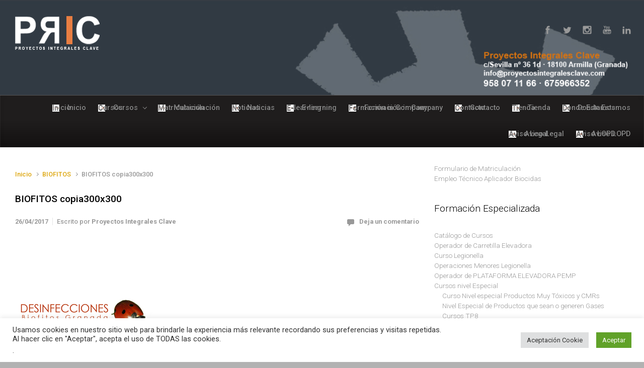

--- FILE ---
content_type: text/html; charset=UTF-8
request_url: https://proyectosintegralesclave.com/?attachment_id=662
body_size: 24329
content:

    <!DOCTYPE html>
<html itemscope="itemscope" itemtype="http://schema.org/WebPage"lang="es" class="no-js">
    <head>
        <meta charset="UTF-8"/>
        <meta name="viewport" content="width=device-width, initial-scale=1.0"/>
        <meta http-equiv="X-UA-Compatible" content="IE=edge">

		<meta name='robots' content='index, follow, max-image-preview:large, max-snippet:-1, max-video-preview:-1' />
	<style>img:is([sizes="auto" i], [sizes^="auto," i]) { contain-intrinsic-size: 3000px 1500px }</style>
	
	<!-- This site is optimized with the Yoast SEO plugin v26.8 - https://yoast.com/product/yoast-seo-wordpress/ -->
	<title>BIOFITOS copia300x300 - Proyectos Integrales Clave</title>
	<link rel="canonical" href="https://proyectosintegralesclave.com/" />
	<meta property="og:locale" content="es_ES" />
	<meta property="og:type" content="article" />
	<meta property="og:title" content="BIOFITOS copia300x300 - Proyectos Integrales Clave" />
	<meta property="og:url" content="https://proyectosintegralesclave.com/" />
	<meta property="og:site_name" content="Proyectos Integrales Clave" />
	<meta property="article:publisher" content="https://www.facebook.com/pricformacion/" />
	<meta property="og:image" content="https://proyectosintegralesclave.com" />
	<meta property="og:image:width" content="300" />
	<meta property="og:image:height" content="300" />
	<meta property="og:image:type" content="image/jpeg" />
	<meta name="twitter:card" content="summary_large_image" />
	<meta name="twitter:site" content="@PRIC_ES" />
	<script type="application/ld+json" class="yoast-schema-graph">{"@context":"https://schema.org","@graph":[{"@type":"WebPage","@id":"https://proyectosintegralesclave.com/","url":"https://proyectosintegralesclave.com/","name":"BIOFITOS copia300x300 - Proyectos Integrales Clave","isPartOf":{"@id":"https://proyectosintegralesclave.com/#website"},"primaryImageOfPage":{"@id":"https://proyectosintegralesclave.com/#primaryimage"},"image":{"@id":"https://proyectosintegralesclave.com/#primaryimage"},"thumbnailUrl":"https://proyectosintegralesclave.com/wp-content/uploads/2017/04/BIOFITOS-copia300x300.jpg","datePublished":"2017-04-26T11:23:30+00:00","breadcrumb":{"@id":"https://proyectosintegralesclave.com/#breadcrumb"},"inLanguage":"es","potentialAction":[{"@type":"ReadAction","target":["https://proyectosintegralesclave.com/"]}]},{"@type":"ImageObject","inLanguage":"es","@id":"https://proyectosintegralesclave.com/#primaryimage","url":"https://proyectosintegralesclave.com/wp-content/uploads/2017/04/BIOFITOS-copia300x300.jpg","contentUrl":"https://proyectosintegralesclave.com/wp-content/uploads/2017/04/BIOFITOS-copia300x300.jpg","width":300,"height":300},{"@type":"BreadcrumbList","@id":"https://proyectosintegralesclave.com/#breadcrumb","itemListElement":[{"@type":"ListItem","position":1,"name":"Portada","item":"https://proyectosintegralesclave.com/"},{"@type":"ListItem","position":2,"name":"BIOFITOS copia300x300"}]},{"@type":"WebSite","@id":"https://proyectosintegralesclave.com/#website","url":"https://proyectosintegralesclave.com/","name":"Proyectos Integrales Clave","description":"","publisher":{"@id":"https://proyectosintegralesclave.com/#organization"},"potentialAction":[{"@type":"SearchAction","target":{"@type":"EntryPoint","urlTemplate":"https://proyectosintegralesclave.com/?s={search_term_string}"},"query-input":{"@type":"PropertyValueSpecification","valueRequired":true,"valueName":"search_term_string"}}],"inLanguage":"es"},{"@type":"Organization","@id":"https://proyectosintegralesclave.com/#organization","name":"Proyectos Integrales Clave","url":"https://proyectosintegralesclave.com/","logo":{"@type":"ImageObject","inLanguage":"es","@id":"https://proyectosintegralesclave.com/#/schema/logo/image/","url":"https://proyectosintegralesclave.com/wp-content/uploads/2017/03/LOGO1-250.jpg","contentUrl":"https://proyectosintegralesclave.com/wp-content/uploads/2017/03/LOGO1-250.jpg","width":250,"height":250,"caption":"Proyectos Integrales Clave"},"image":{"@id":"https://proyectosintegralesclave.com/#/schema/logo/image/"},"sameAs":["https://www.facebook.com/pricformacion/","https://x.com/PRIC_ES","https://www.linkedin.com/company-beta/2979065/"]}]}</script>
	<!-- / Yoast SEO plugin. -->


<link rel='dns-prefetch' href='//www.googletagmanager.com' />
<link rel='dns-prefetch' href='//fonts.googleapis.com' />
<link rel="alternate" type="application/rss+xml" title="Proyectos Integrales Clave &raquo; Feed" href="https://proyectosintegralesclave.com/feed/" />
<link rel="alternate" type="application/rss+xml" title="Proyectos Integrales Clave &raquo; Feed de los comentarios" href="https://proyectosintegralesclave.com/comments/feed/" />
<link rel="alternate" type="application/rss+xml" title="Proyectos Integrales Clave &raquo; Comentario BIOFITOS copia300x300 del feed" href="https://proyectosintegralesclave.com/?attachment_id=662/feed/" />
		<!-- This site uses the Google Analytics by MonsterInsights plugin v9.11.1 - Using Analytics tracking - https://www.monsterinsights.com/ -->
							<script src="//www.googletagmanager.com/gtag/js?id=G-7HJREQE3DV"  data-cfasync="false" data-wpfc-render="false" type="text/javascript" async></script>
			<script data-cfasync="false" data-wpfc-render="false" type="text/plain" data-cli-class="cli-blocker-script"  data-cli-script-type="analytics" data-cli-block="true"  data-cli-element-position="head">
				var mi_version = '9.11.1';
				var mi_track_user = true;
				var mi_no_track_reason = '';
								var MonsterInsightsDefaultLocations = {"page_location":"https:\/\/proyectosintegralesclave.com\/?attachment_id=662"};
								if ( typeof MonsterInsightsPrivacyGuardFilter === 'function' ) {
					var MonsterInsightsLocations = (typeof MonsterInsightsExcludeQuery === 'object') ? MonsterInsightsPrivacyGuardFilter( MonsterInsightsExcludeQuery ) : MonsterInsightsPrivacyGuardFilter( MonsterInsightsDefaultLocations );
				} else {
					var MonsterInsightsLocations = (typeof MonsterInsightsExcludeQuery === 'object') ? MonsterInsightsExcludeQuery : MonsterInsightsDefaultLocations;
				}

								var disableStrs = [
										'ga-disable-G-7HJREQE3DV',
									];

				/* Function to detect opted out users */
				function __gtagTrackerIsOptedOut() {
					for (var index = 0; index < disableStrs.length; index++) {
						if (document.cookie.indexOf(disableStrs[index] + '=true') > -1) {
							return true;
						}
					}

					return false;
				}

				/* Disable tracking if the opt-out cookie exists. */
				if (__gtagTrackerIsOptedOut()) {
					for (var index = 0; index < disableStrs.length; index++) {
						window[disableStrs[index]] = true;
					}
				}

				/* Opt-out function */
				function __gtagTrackerOptout() {
					for (var index = 0; index < disableStrs.length; index++) {
						document.cookie = disableStrs[index] + '=true; expires=Thu, 31 Dec 2099 23:59:59 UTC; path=/';
						window[disableStrs[index]] = true;
					}
				}

				if ('undefined' === typeof gaOptout) {
					function gaOptout() {
						__gtagTrackerOptout();
					}
				}
								window.dataLayer = window.dataLayer || [];

				window.MonsterInsightsDualTracker = {
					helpers: {},
					trackers: {},
				};
				if (mi_track_user) {
					function __gtagDataLayer() {
						dataLayer.push(arguments);
					}

					function __gtagTracker(type, name, parameters) {
						if (!parameters) {
							parameters = {};
						}

						if (parameters.send_to) {
							__gtagDataLayer.apply(null, arguments);
							return;
						}

						if (type === 'event') {
														parameters.send_to = monsterinsights_frontend.v4_id;
							var hookName = name;
							if (typeof parameters['event_category'] !== 'undefined') {
								hookName = parameters['event_category'] + ':' + name;
							}

							if (typeof MonsterInsightsDualTracker.trackers[hookName] !== 'undefined') {
								MonsterInsightsDualTracker.trackers[hookName](parameters);
							} else {
								__gtagDataLayer('event', name, parameters);
							}
							
						} else {
							__gtagDataLayer.apply(null, arguments);
						}
					}

					__gtagTracker('js', new Date());
					__gtagTracker('set', {
						'developer_id.dZGIzZG': true,
											});
					if ( MonsterInsightsLocations.page_location ) {
						__gtagTracker('set', MonsterInsightsLocations);
					}
										__gtagTracker('config', 'G-7HJREQE3DV', {"forceSSL":"true"} );
										window.gtag = __gtagTracker;										(function () {
						/* https://developers.google.com/analytics/devguides/collection/analyticsjs/ */
						/* ga and __gaTracker compatibility shim. */
						var noopfn = function () {
							return null;
						};
						var newtracker = function () {
							return new Tracker();
						};
						var Tracker = function () {
							return null;
						};
						var p = Tracker.prototype;
						p.get = noopfn;
						p.set = noopfn;
						p.send = function () {
							var args = Array.prototype.slice.call(arguments);
							args.unshift('send');
							__gaTracker.apply(null, args);
						};
						var __gaTracker = function () {
							var len = arguments.length;
							if (len === 0) {
								return;
							}
							var f = arguments[len - 1];
							if (typeof f !== 'object' || f === null || typeof f.hitCallback !== 'function') {
								if ('send' === arguments[0]) {
									var hitConverted, hitObject = false, action;
									if ('event' === arguments[1]) {
										if ('undefined' !== typeof arguments[3]) {
											hitObject = {
												'eventAction': arguments[3],
												'eventCategory': arguments[2],
												'eventLabel': arguments[4],
												'value': arguments[5] ? arguments[5] : 1,
											}
										}
									}
									if ('pageview' === arguments[1]) {
										if ('undefined' !== typeof arguments[2]) {
											hitObject = {
												'eventAction': 'page_view',
												'page_path': arguments[2],
											}
										}
									}
									if (typeof arguments[2] === 'object') {
										hitObject = arguments[2];
									}
									if (typeof arguments[5] === 'object') {
										Object.assign(hitObject, arguments[5]);
									}
									if ('undefined' !== typeof arguments[1].hitType) {
										hitObject = arguments[1];
										if ('pageview' === hitObject.hitType) {
											hitObject.eventAction = 'page_view';
										}
									}
									if (hitObject) {
										action = 'timing' === arguments[1].hitType ? 'timing_complete' : hitObject.eventAction;
										hitConverted = mapArgs(hitObject);
										__gtagTracker('event', action, hitConverted);
									}
								}
								return;
							}

							function mapArgs(args) {
								var arg, hit = {};
								var gaMap = {
									'eventCategory': 'event_category',
									'eventAction': 'event_action',
									'eventLabel': 'event_label',
									'eventValue': 'event_value',
									'nonInteraction': 'non_interaction',
									'timingCategory': 'event_category',
									'timingVar': 'name',
									'timingValue': 'value',
									'timingLabel': 'event_label',
									'page': 'page_path',
									'location': 'page_location',
									'title': 'page_title',
									'referrer' : 'page_referrer',
								};
								for (arg in args) {
																		if (!(!args.hasOwnProperty(arg) || !gaMap.hasOwnProperty(arg))) {
										hit[gaMap[arg]] = args[arg];
									} else {
										hit[arg] = args[arg];
									}
								}
								return hit;
							}

							try {
								f.hitCallback();
							} catch (ex) {
							}
						};
						__gaTracker.create = newtracker;
						__gaTracker.getByName = newtracker;
						__gaTracker.getAll = function () {
							return [];
						};
						__gaTracker.remove = noopfn;
						__gaTracker.loaded = true;
						window['__gaTracker'] = __gaTracker;
					})();
									} else {
										console.log("");
					(function () {
						function __gtagTracker() {
							return null;
						}

						window['__gtagTracker'] = __gtagTracker;
						window['gtag'] = __gtagTracker;
					})();
									}
			</script>
							<!-- / Google Analytics by MonsterInsights -->
		<script type="text/javascript">
/* <![CDATA[ */
window._wpemojiSettings = {"baseUrl":"https:\/\/s.w.org\/images\/core\/emoji\/16.0.1\/72x72\/","ext":".png","svgUrl":"https:\/\/s.w.org\/images\/core\/emoji\/16.0.1\/svg\/","svgExt":".svg","source":{"concatemoji":"https:\/\/proyectosintegralesclave.com\/wp-includes\/js\/wp-emoji-release.min.js"}};
/*! This file is auto-generated */
!function(s,n){var o,i,e;function c(e){try{var t={supportTests:e,timestamp:(new Date).valueOf()};sessionStorage.setItem(o,JSON.stringify(t))}catch(e){}}function p(e,t,n){e.clearRect(0,0,e.canvas.width,e.canvas.height),e.fillText(t,0,0);var t=new Uint32Array(e.getImageData(0,0,e.canvas.width,e.canvas.height).data),a=(e.clearRect(0,0,e.canvas.width,e.canvas.height),e.fillText(n,0,0),new Uint32Array(e.getImageData(0,0,e.canvas.width,e.canvas.height).data));return t.every(function(e,t){return e===a[t]})}function u(e,t){e.clearRect(0,0,e.canvas.width,e.canvas.height),e.fillText(t,0,0);for(var n=e.getImageData(16,16,1,1),a=0;a<n.data.length;a++)if(0!==n.data[a])return!1;return!0}function f(e,t,n,a){switch(t){case"flag":return n(e,"\ud83c\udff3\ufe0f\u200d\u26a7\ufe0f","\ud83c\udff3\ufe0f\u200b\u26a7\ufe0f")?!1:!n(e,"\ud83c\udde8\ud83c\uddf6","\ud83c\udde8\u200b\ud83c\uddf6")&&!n(e,"\ud83c\udff4\udb40\udc67\udb40\udc62\udb40\udc65\udb40\udc6e\udb40\udc67\udb40\udc7f","\ud83c\udff4\u200b\udb40\udc67\u200b\udb40\udc62\u200b\udb40\udc65\u200b\udb40\udc6e\u200b\udb40\udc67\u200b\udb40\udc7f");case"emoji":return!a(e,"\ud83e\udedf")}return!1}function g(e,t,n,a){var r="undefined"!=typeof WorkerGlobalScope&&self instanceof WorkerGlobalScope?new OffscreenCanvas(300,150):s.createElement("canvas"),o=r.getContext("2d",{willReadFrequently:!0}),i=(o.textBaseline="top",o.font="600 32px Arial",{});return e.forEach(function(e){i[e]=t(o,e,n,a)}),i}function t(e){var t=s.createElement("script");t.src=e,t.defer=!0,s.head.appendChild(t)}"undefined"!=typeof Promise&&(o="wpEmojiSettingsSupports",i=["flag","emoji"],n.supports={everything:!0,everythingExceptFlag:!0},e=new Promise(function(e){s.addEventListener("DOMContentLoaded",e,{once:!0})}),new Promise(function(t){var n=function(){try{var e=JSON.parse(sessionStorage.getItem(o));if("object"==typeof e&&"number"==typeof e.timestamp&&(new Date).valueOf()<e.timestamp+604800&&"object"==typeof e.supportTests)return e.supportTests}catch(e){}return null}();if(!n){if("undefined"!=typeof Worker&&"undefined"!=typeof OffscreenCanvas&&"undefined"!=typeof URL&&URL.createObjectURL&&"undefined"!=typeof Blob)try{var e="postMessage("+g.toString()+"("+[JSON.stringify(i),f.toString(),p.toString(),u.toString()].join(",")+"));",a=new Blob([e],{type:"text/javascript"}),r=new Worker(URL.createObjectURL(a),{name:"wpTestEmojiSupports"});return void(r.onmessage=function(e){c(n=e.data),r.terminate(),t(n)})}catch(e){}c(n=g(i,f,p,u))}t(n)}).then(function(e){for(var t in e)n.supports[t]=e[t],n.supports.everything=n.supports.everything&&n.supports[t],"flag"!==t&&(n.supports.everythingExceptFlag=n.supports.everythingExceptFlag&&n.supports[t]);n.supports.everythingExceptFlag=n.supports.everythingExceptFlag&&!n.supports.flag,n.DOMReady=!1,n.readyCallback=function(){n.DOMReady=!0}}).then(function(){return e}).then(function(){var e;n.supports.everything||(n.readyCallback(),(e=n.source||{}).concatemoji?t(e.concatemoji):e.wpemoji&&e.twemoji&&(t(e.twemoji),t(e.wpemoji)))}))}((window,document),window._wpemojiSettings);
/* ]]> */
</script>
<style id='wp-emoji-styles-inline-css' type='text/css'>

	img.wp-smiley, img.emoji {
		display: inline !important;
		border: none !important;
		box-shadow: none !important;
		height: 1em !important;
		width: 1em !important;
		margin: 0 0.07em !important;
		vertical-align: -0.1em !important;
		background: none !important;
		padding: 0 !important;
	}
</style>
<link rel='stylesheet' id='wp-block-library-css' href='https://proyectosintegralesclave.com/wp-includes/css/dist/block-library/style.min.css' type='text/css' media='all' />
<style id='classic-theme-styles-inline-css' type='text/css'>
/*! This file is auto-generated */
.wp-block-button__link{color:#fff;background-color:#32373c;border-radius:9999px;box-shadow:none;text-decoration:none;padding:calc(.667em + 2px) calc(1.333em + 2px);font-size:1.125em}.wp-block-file__button{background:#32373c;color:#fff;text-decoration:none}
</style>
<style id='global-styles-inline-css' type='text/css'>
:root{--wp--preset--aspect-ratio--square: 1;--wp--preset--aspect-ratio--4-3: 4/3;--wp--preset--aspect-ratio--3-4: 3/4;--wp--preset--aspect-ratio--3-2: 3/2;--wp--preset--aspect-ratio--2-3: 2/3;--wp--preset--aspect-ratio--16-9: 16/9;--wp--preset--aspect-ratio--9-16: 9/16;--wp--preset--color--black: #000000;--wp--preset--color--cyan-bluish-gray: #abb8c3;--wp--preset--color--white: #ffffff;--wp--preset--color--pale-pink: #f78da7;--wp--preset--color--vivid-red: #cf2e2e;--wp--preset--color--luminous-vivid-orange: #ff6900;--wp--preset--color--luminous-vivid-amber: #fcb900;--wp--preset--color--light-green-cyan: #7bdcb5;--wp--preset--color--vivid-green-cyan: #00d084;--wp--preset--color--pale-cyan-blue: #8ed1fc;--wp--preset--color--vivid-cyan-blue: #0693e3;--wp--preset--color--vivid-purple: #9b51e0;--wp--preset--gradient--vivid-cyan-blue-to-vivid-purple: linear-gradient(135deg,rgba(6,147,227,1) 0%,rgb(155,81,224) 100%);--wp--preset--gradient--light-green-cyan-to-vivid-green-cyan: linear-gradient(135deg,rgb(122,220,180) 0%,rgb(0,208,130) 100%);--wp--preset--gradient--luminous-vivid-amber-to-luminous-vivid-orange: linear-gradient(135deg,rgba(252,185,0,1) 0%,rgba(255,105,0,1) 100%);--wp--preset--gradient--luminous-vivid-orange-to-vivid-red: linear-gradient(135deg,rgba(255,105,0,1) 0%,rgb(207,46,46) 100%);--wp--preset--gradient--very-light-gray-to-cyan-bluish-gray: linear-gradient(135deg,rgb(238,238,238) 0%,rgb(169,184,195) 100%);--wp--preset--gradient--cool-to-warm-spectrum: linear-gradient(135deg,rgb(74,234,220) 0%,rgb(151,120,209) 20%,rgb(207,42,186) 40%,rgb(238,44,130) 60%,rgb(251,105,98) 80%,rgb(254,248,76) 100%);--wp--preset--gradient--blush-light-purple: linear-gradient(135deg,rgb(255,206,236) 0%,rgb(152,150,240) 100%);--wp--preset--gradient--blush-bordeaux: linear-gradient(135deg,rgb(254,205,165) 0%,rgb(254,45,45) 50%,rgb(107,0,62) 100%);--wp--preset--gradient--luminous-dusk: linear-gradient(135deg,rgb(255,203,112) 0%,rgb(199,81,192) 50%,rgb(65,88,208) 100%);--wp--preset--gradient--pale-ocean: linear-gradient(135deg,rgb(255,245,203) 0%,rgb(182,227,212) 50%,rgb(51,167,181) 100%);--wp--preset--gradient--electric-grass: linear-gradient(135deg,rgb(202,248,128) 0%,rgb(113,206,126) 100%);--wp--preset--gradient--midnight: linear-gradient(135deg,rgb(2,3,129) 0%,rgb(40,116,252) 100%);--wp--preset--font-size--small: 13px;--wp--preset--font-size--medium: 20px;--wp--preset--font-size--large: 36px;--wp--preset--font-size--x-large: 42px;--wp--preset--spacing--20: 0.44rem;--wp--preset--spacing--30: 0.67rem;--wp--preset--spacing--40: 1rem;--wp--preset--spacing--50: 1.5rem;--wp--preset--spacing--60: 2.25rem;--wp--preset--spacing--70: 3.38rem;--wp--preset--spacing--80: 5.06rem;--wp--preset--shadow--natural: 6px 6px 9px rgba(0, 0, 0, 0.2);--wp--preset--shadow--deep: 12px 12px 50px rgba(0, 0, 0, 0.4);--wp--preset--shadow--sharp: 6px 6px 0px rgba(0, 0, 0, 0.2);--wp--preset--shadow--outlined: 6px 6px 0px -3px rgba(255, 255, 255, 1), 6px 6px rgba(0, 0, 0, 1);--wp--preset--shadow--crisp: 6px 6px 0px rgba(0, 0, 0, 1);}:where(.is-layout-flex){gap: 0.5em;}:where(.is-layout-grid){gap: 0.5em;}body .is-layout-flex{display: flex;}.is-layout-flex{flex-wrap: wrap;align-items: center;}.is-layout-flex > :is(*, div){margin: 0;}body .is-layout-grid{display: grid;}.is-layout-grid > :is(*, div){margin: 0;}:where(.wp-block-columns.is-layout-flex){gap: 2em;}:where(.wp-block-columns.is-layout-grid){gap: 2em;}:where(.wp-block-post-template.is-layout-flex){gap: 1.25em;}:where(.wp-block-post-template.is-layout-grid){gap: 1.25em;}.has-black-color{color: var(--wp--preset--color--black) !important;}.has-cyan-bluish-gray-color{color: var(--wp--preset--color--cyan-bluish-gray) !important;}.has-white-color{color: var(--wp--preset--color--white) !important;}.has-pale-pink-color{color: var(--wp--preset--color--pale-pink) !important;}.has-vivid-red-color{color: var(--wp--preset--color--vivid-red) !important;}.has-luminous-vivid-orange-color{color: var(--wp--preset--color--luminous-vivid-orange) !important;}.has-luminous-vivid-amber-color{color: var(--wp--preset--color--luminous-vivid-amber) !important;}.has-light-green-cyan-color{color: var(--wp--preset--color--light-green-cyan) !important;}.has-vivid-green-cyan-color{color: var(--wp--preset--color--vivid-green-cyan) !important;}.has-pale-cyan-blue-color{color: var(--wp--preset--color--pale-cyan-blue) !important;}.has-vivid-cyan-blue-color{color: var(--wp--preset--color--vivid-cyan-blue) !important;}.has-vivid-purple-color{color: var(--wp--preset--color--vivid-purple) !important;}.has-black-background-color{background-color: var(--wp--preset--color--black) !important;}.has-cyan-bluish-gray-background-color{background-color: var(--wp--preset--color--cyan-bluish-gray) !important;}.has-white-background-color{background-color: var(--wp--preset--color--white) !important;}.has-pale-pink-background-color{background-color: var(--wp--preset--color--pale-pink) !important;}.has-vivid-red-background-color{background-color: var(--wp--preset--color--vivid-red) !important;}.has-luminous-vivid-orange-background-color{background-color: var(--wp--preset--color--luminous-vivid-orange) !important;}.has-luminous-vivid-amber-background-color{background-color: var(--wp--preset--color--luminous-vivid-amber) !important;}.has-light-green-cyan-background-color{background-color: var(--wp--preset--color--light-green-cyan) !important;}.has-vivid-green-cyan-background-color{background-color: var(--wp--preset--color--vivid-green-cyan) !important;}.has-pale-cyan-blue-background-color{background-color: var(--wp--preset--color--pale-cyan-blue) !important;}.has-vivid-cyan-blue-background-color{background-color: var(--wp--preset--color--vivid-cyan-blue) !important;}.has-vivid-purple-background-color{background-color: var(--wp--preset--color--vivid-purple) !important;}.has-black-border-color{border-color: var(--wp--preset--color--black) !important;}.has-cyan-bluish-gray-border-color{border-color: var(--wp--preset--color--cyan-bluish-gray) !important;}.has-white-border-color{border-color: var(--wp--preset--color--white) !important;}.has-pale-pink-border-color{border-color: var(--wp--preset--color--pale-pink) !important;}.has-vivid-red-border-color{border-color: var(--wp--preset--color--vivid-red) !important;}.has-luminous-vivid-orange-border-color{border-color: var(--wp--preset--color--luminous-vivid-orange) !important;}.has-luminous-vivid-amber-border-color{border-color: var(--wp--preset--color--luminous-vivid-amber) !important;}.has-light-green-cyan-border-color{border-color: var(--wp--preset--color--light-green-cyan) !important;}.has-vivid-green-cyan-border-color{border-color: var(--wp--preset--color--vivid-green-cyan) !important;}.has-pale-cyan-blue-border-color{border-color: var(--wp--preset--color--pale-cyan-blue) !important;}.has-vivid-cyan-blue-border-color{border-color: var(--wp--preset--color--vivid-cyan-blue) !important;}.has-vivid-purple-border-color{border-color: var(--wp--preset--color--vivid-purple) !important;}.has-vivid-cyan-blue-to-vivid-purple-gradient-background{background: var(--wp--preset--gradient--vivid-cyan-blue-to-vivid-purple) !important;}.has-light-green-cyan-to-vivid-green-cyan-gradient-background{background: var(--wp--preset--gradient--light-green-cyan-to-vivid-green-cyan) !important;}.has-luminous-vivid-amber-to-luminous-vivid-orange-gradient-background{background: var(--wp--preset--gradient--luminous-vivid-amber-to-luminous-vivid-orange) !important;}.has-luminous-vivid-orange-to-vivid-red-gradient-background{background: var(--wp--preset--gradient--luminous-vivid-orange-to-vivid-red) !important;}.has-very-light-gray-to-cyan-bluish-gray-gradient-background{background: var(--wp--preset--gradient--very-light-gray-to-cyan-bluish-gray) !important;}.has-cool-to-warm-spectrum-gradient-background{background: var(--wp--preset--gradient--cool-to-warm-spectrum) !important;}.has-blush-light-purple-gradient-background{background: var(--wp--preset--gradient--blush-light-purple) !important;}.has-blush-bordeaux-gradient-background{background: var(--wp--preset--gradient--blush-bordeaux) !important;}.has-luminous-dusk-gradient-background{background: var(--wp--preset--gradient--luminous-dusk) !important;}.has-pale-ocean-gradient-background{background: var(--wp--preset--gradient--pale-ocean) !important;}.has-electric-grass-gradient-background{background: var(--wp--preset--gradient--electric-grass) !important;}.has-midnight-gradient-background{background: var(--wp--preset--gradient--midnight) !important;}.has-small-font-size{font-size: var(--wp--preset--font-size--small) !important;}.has-medium-font-size{font-size: var(--wp--preset--font-size--medium) !important;}.has-large-font-size{font-size: var(--wp--preset--font-size--large) !important;}.has-x-large-font-size{font-size: var(--wp--preset--font-size--x-large) !important;}
:where(.wp-block-post-template.is-layout-flex){gap: 1.25em;}:where(.wp-block-post-template.is-layout-grid){gap: 1.25em;}
:where(.wp-block-columns.is-layout-flex){gap: 2em;}:where(.wp-block-columns.is-layout-grid){gap: 2em;}
:root :where(.wp-block-pullquote){font-size: 1.5em;line-height: 1.6;}
</style>
<link rel='stylesheet' id='contact-form-7-css' href='https://proyectosintegralesclave.com/wp-content/plugins/contact-form-7/includes/css/styles.css' type='text/css' media='all' />
<link rel='stylesheet' id='cookie-law-info-css' href='https://proyectosintegralesclave.com/wp-content/plugins/cookie-law-info/legacy/public/css/cookie-law-info-public.css' type='text/css' media='all' />
<link rel='stylesheet' id='cookie-law-info-gdpr-css' href='https://proyectosintegralesclave.com/wp-content/plugins/cookie-law-info/legacy/public/css/cookie-law-info-gdpr.css' type='text/css' media='all' />
<style id='woocommerce-inline-inline-css' type='text/css'>
.woocommerce form .form-row .required { visibility: visible; }
</style>
<link rel='stylesheet' id='googlefonts-css' href='https://fonts.googleapis.com/css?family=Allerta:400&subset=latin' type='text/css' media='all' />
<link rel='stylesheet' id='grw-public-main-css-css' href='https://proyectosintegralesclave.com/wp-content/plugins/widget-google-reviews/assets/css/public-main.css' type='text/css' media='all' />
<link rel='stylesheet' id='evolve-plus-bootstrap-css' href='https://proyectosintegralesclave.com/wp-content/themes/evolve-plus/assets/css/bootstrap.min.css' type='text/css' media='all' />
<link rel='stylesheet' id='evolve-plus-fw-css' href='https://proyectosintegralesclave.com/wp-content/themes/evolve-plus/assets/css/fw-all.min.css' type='text/css' media='all' />
<link rel='stylesheet' id='evolve-plus-style-css' href='https://proyectosintegralesclave.com/wp-content/themes/evolve-plus/style.css' type='text/css' media='all' />
<style id='evolve-plus-style-inline-css' type='text/css'>
 .navbar-nav .nav-link:focus, .navbar-nav .nav-link:hover, .navbar-nav .active > .nav-link, .navbar-nav .nav-link.active, .navbar-nav .nav-link.show, .navbar-nav .show > .nav-link, .navbar-nav li.menu-item.current-menu-item > a, .navbar-nav li.menu-item.current-menu-parent > a, .navbar-nav li.menu-item.current-menu-ancestor > a, .navbar-nav li a:hover, .navbar-nav li:hover > a, .navbar-nav li:hover, .social-media-links a:hover { color: #ededed; } .thumbnail-post:hover img { -webkit-transform: scale(1.1,1.1); -ms-transform: scale(1.1,1.1); transform: scale(1.1,1.1); } .thumbnail-post:hover .mask { opacity: 1; } .thumbnail-post:hover .icon { opacity: 1; top: 50%; margin-top: -25px; } .content { background-color: #ffffff; } .content { padding-top: 2rem; padding-bottom: 0rem; } .navbar-nav .dropdown-menu { background-color: #1f1d1d; } .navbar-nav .dropdown-item:focus, .navbar-nav .dropdown-item:hover { background: none; } .menu-header, .sticky-header { background-color: #1f1d1d; background: -webkit-gradient(linear, left top, left bottom, color-stop(50%, #1f1d1d ), to( #131111 )); background: -o-linear-gradient(top, ##1f1d1d 50%, #131111 100%); background: linear-gradient(to bottom, #1f1d1d 50%, #131111 100%); border-color: #131111; -webkit-box-shadow: 0 1px 0 rgba(255, 255, 255, .2) inset, 0 0 2px rgba(255, 255, 255, .2) inset, 0 0 10px rgba(0, 0, 0, .1) inset, 0 1px 2px rgba(0, 0, 0, .1); box-shadow: 0 1px 0 rgba(255, 255, 255, .2) inset, 0 0 2px rgba(255, 255, 255, .2) inset, 0 0 10px rgba(0, 0, 0, .1) inset, 0 1px 2px rgba(0, 0, 0, .1); text-shadow: 0 1px 0 rgba(0, 0, 0, .8); } .header-wrapper:not(.header-v2) .header-search .form-control:focus, .sticky-header .header-search .form-control:focus { background-color: #131111; } .header-wrapper .woocommerce-menu .dropdown-divider { border-color: #131111; } .footer { background: #313a43; } .header-pattern { background-color: #ffffff; } .header-search .form-control, .header-search .form-control:focus, .header-search .form-control::placeholder { color: #8c8c8c; } body { font-size: 1rem; font-family: Roboto; font-style: normal; font-weight: 500; color: #212529; } #website-title, #website-title a { font-size: 3rem; font-family: Roboto; font-style: normal; font-weight: 100; color: #492fb1; } #tagline { font-size: 1.5rem; font-family: Roboto; font-weight: 300; color: #aaaaaa; } .post-title, .post-title a, .blog-title { font-size: 1.2rem; font-family: Roboto; font-style: normal; font-weight: 500; color: #000000; } .post-content { font-size: 1rem; font-family: Roboto; font-style: normal; font-weight: 300; color: #51545c; } body{ color:#51545c; } #sticky-title { font-size: 1.6rem; font-family: Roboto; font-style: normal; font-weight: 500; color: #492fb1; } .page-nav a, .navbar-nav .nav-link, .navbar-nav .dropdown-item, .navbar-nav .dropdown-menu, .menu-header, .header-wrapper .header-search, .sticky-header, .navbar-toggler, .navbar-nav .mega-menu .widget-title, .navbar-nav .mega-menu .widget-content { font-size: .9rem; font-family: Roboto; font-style: normal; font-weight: 500; color: #8c8c8c; } .menu-icon img { max-height: .9rem; width: auto; } .widget-title, .widget-title a.rsswidget { font-size: 1,0rem; font-family: Roboto; font-style: normal; font-weight: 300; color: #000000; } .widget-content, .aside, .aside a { font-size: .85rem; font-family: Roboto; font-style: normal; font-weight: 300; color: #51545c; }.widget-content, .widget-content a, .widget-content .tab-holder .news-list li .post-holder a, .widget-content .tab-holder .news-list li .post-holder .meta{ color:#51545c; } h1 { font-size: 3.428rem; font-family: Roboto; font-style: normal; font-weight: 500; color: #000000; } h2 { font-size: 2.571rem; font-family: Roboto; font-style: normal; font-weight: 400; color: #000000; } h3 { font-size: 2.142rem; font-family: Roboto; font-style: normal; font-weight: 500; color: #000000; } h4 { font-size: 1.714rem; font-family: Roboto; font-style: normal; font-weight: 500; color: #000000; } h5 { font-size: 1.1rem; font-family: Roboto; font-style: normal; font-weight: 300; color: #000000; } h6 { font-size: 1.285rem; font-family: Roboto; font-style: normal; font-weight: 500; color: #000000; } #copyright, #copyright a { font-size: 0.8rem; font-family: Roboto; font-style: normal; font-weight: 300; color: #dbdbdb; } #backtotop { right: 2rem; } .widget-content { background: none; border: none; -webkit-box-shadow: none; box-shadow: none; } .widget::before { -webkit-box-shadow: none; box-shadow: none; } a, .page-link, .page-link:hover, code, .widget_calendar tbody a, .page-numbers.current { color: #dda60d; } .breadcrumb-item:last-child, .breadcrumb-item+.breadcrumb-item::before, .widget a, .post-meta, .post-meta a, .navigation a, .post-content .number-pagination a:link, #wp-calendar td, .no-comment, .comment-meta, .comment-meta a, blockquote, .price del, .portfolio-categories a { color: #999999; } a:hover { color: #f1ba21; } .header { padding-top: 10px; padding-bottom: 80px; } .header.container { padding-left: 20px; padding-right: 20px; } .page-nav ul > li, .navbar-nav > li { padding: 0 4px; } .custom-header {	background-image: url(https://proyectosintegralesclave.com/wp-content/uploads/2019/03/fondo_cabecera_letras-v5.jpg); background-position: center top; background-repeat: no-repeat; position: relative; background-size: cover; width: 100%; height: 100%; } .social-media-links a { color: #999999; } .social-media-links .icon { height: 1.2rem; width: 1.2rem; } .header-block { background-color: #273039; background: -o-radial-gradient(circle, #273039, #18212a); background: radial-gradient(circle, #273039, #18212a); background-repeat: no-repeat; } .btn, a.btn, button, .button, .widget .button, input#submit, input[type=submit], .post-content a.btn, .woocommerce .button { background: #dda60d; background-image: -webkit-gradient( linear, left bottom, left top, from(#bd8e0e), to(#dda60d) ); background-image: -o-linear-gradient( bottom, #bd8e0e, #dda60d ); background-image: linear-gradient( to top, #bd8e0e, #dda60d ); color: #ffffff; text-shadow: none; box-shadow: none; border-radius: 2em; border: 0px; } .header-wrapper .woocommerce-menu .btn { color: #ffffff; } .btn:hover, a.btn:hover, button:hover, .button:hover, .widget .button:hover, input#submit:hover, input[type=submit]:hover, .carousel-control-button:hover, .ekko-lightbox-nav-overlay a:hover, .header-wrapper .woocommerce-menu .btn:hover { color: #ffffff; background: #313a43; background-image: -webkit-gradient( linear, left bottom, left top, from( #313a43 ), to( #313a43 ) ); background-image: -o-linear-gradient( bottom, #313a43, #313a43 ); background-image: linear-gradient( to top, #313a43, #313a43 ); border: 0px; } input[type=text], input[type=email], input[type=url], input[type=password], input[type=file], input[type=tel], textarea, select, .form-control, .form-control:focus, .select2-container--default .select2-selection--single, a.wpml-ls-item-toggle, .wpml-ls-sub-menu a { background-color: #dedddd; border-color: #0a0a0a; color: #424242; } .custom-checkbox .custom-control-input:checked~.custom-control-label::before, .custom-radio .custom-control-input:checked~.custom-control-label::before, .nav-pills .nav-link.active, .dropdown-item.active, .dropdown-item:active, .woocommerce-store-notice, .comment-author .fn .badge-primary, .widget.woocommerce .count, .woocommerce-review-link, .woocommerce .onsale, .stars a:hover, .stars a.active, .switch input:checked + label::before { background: #dd9933; } .form-control:focus, .input-text:focus, input[type=text]:focus, input[type=email]:focus, input[type=url]:focus, input[type=password]:focus, input[type=file]:focus, input[type=tel]:focus, textarea:focus, .page-link:focus, select:focus, .switch input:focus + label::before { border-color: transparent; box-shadow: 0 0 .7rem rgba(221, 153, 51, 0.9); } .custom-control-input:focus~.custom-control-label::before { box-shadow: 0 0 0 1px #fff, 0 0 0 0.2rem  rgba(221, 153, 51, 0.25); } .btn.focus, .btn:focus { box-shadow: 0 0 0 0.2rem rgba(221, 153, 51, 0.25); } :focus { outline-color: rgba(221, 153, 51, 0.25); } code { border-left-color: #dd9933; } @media (min-width: 992px), (min-width: 1200px), (min-width: 1430px) and (max-width: 1198.98px) { .container, #wrapper { width: 100%; max-width: 1370px; } .posts.card-deck > .card { min-width: calc(50% - 30px); max-width: calc(50% - 30px); } .posts.card-deck > .card.p-4 { min-width: calc(50% - 2rem); max-width: calc(50% - 2rem); }} @media (max-width: 991.98px) { .posts.card-deck > .card { min-width: calc(50% - 30px); max-width: calc(50% - 30px); } .posts.card-deck > .card.p-4 { min-width: calc(50% - 2rem); max-width: calc(50% - 2rem); }} @media (min-width: 768px) { .sticky-header { width: 100%; left: 0; right: 0; margin: 0 auto; z-index: 99999; } .page-nav, .header-wrapper .main-menu { padding-top: 0px; padding-bottom: 0px; } .fade-effect::before { color: #8c8c8c; content: attr(data-hover); position: absolute; -webkit-transition: -webkit-transform 0.3s, opacity 0.3s; -moz-transition: -moz-transform 0.3s, opacity 0.3s; transition: transform 0.3s, opacity 0.3s; } a:hover .fade-effect::before, a:focus .fade-effect::before, .navbar-nav .active > .nav-link .fade-effect::before, .navbar-nav .nav-link.active .fade-effect::before, .navbar-nav .nav-link.show .fade-effect::before, .navbar-nav .show > .nav-link .fade-effect::before, .navbar-nav li.menu-item.current-menu-item > a .fade-effect::before, .navbar-nav li.menu-item.current-menu-parent > a .fade-effect::before, .navbar-nav li.menu-item.current-menu-ancestor > a .fade-effect::before { -webkit-transform: scale(0.9); -moz-transform: scale(0.9); transform: scale(0.9); opacity: 0; } .posts.card-columns { -webkit-column-count: 2; column-count: 2; } .header-v1 .social-media-links li:last-child a { padding-right: 0; }} @media (max-width: 767.98px) { .navbar-nav .menu-item-has-children ul li .dropdown-toggle { padding-bottom: .7rem; } .navbar-nav .menu-item-has-children .dropdown-menu { margin-top: 0; } .page-nav ul li, .page-nav ul, .navbar-nav li, .navbar-nav, .navbar-nav .dropdown-menu, .navbar-toggler { border-color: #131111; } .navbar-toggler, .page-nav ul li, .page-nav ul, .navbar-nav li, .navbar-nav, .navbar-nav .dropdown-menu { background: #171515; } .posts.card-columns { -webkit-column-count: 1; column-count: 1; } .posts.card-deck > .card { min-width: calc(100% - 30px); max-width: 100%; } .posts.card-deck > .card.p-4 { min-width: calc(100% - 2rem); max-width: 100%; } .portfolio.card-deck .card { min-width: calc(50% - 30px); max-width: calc(50% - 30px); }} @media (min-width: 576px) {} @media (max-width: 575.98px) { .header-v1 .search-form .form-control { background-color: #171515; } .portfolio.card-deck .card { min-width: 100%; max-width: 100%; }}
</style>
<link rel='stylesheet' id='dflip-style-css' href='https://proyectosintegralesclave.com/wp-content/plugins/3d-flipbook-dflip-lite/assets/css/dflip.min.css' type='text/css' media='all' />
<script type="text/plain" data-cli-class="cli-blocker-script"  data-cli-script-type="analytics" data-cli-block="true"  data-cli-element-position="head" src="https://proyectosintegralesclave.com/wp-content/plugins/google-analytics-for-wordpress/assets/js/frontend-gtag.min.js" id="monsterinsights-frontend-script-js" async="async" data-wp-strategy="async"></script>
<script data-cfasync="false" data-wpfc-render="false" type="text/javascript" id='monsterinsights-frontend-script-js-extra'>/* <![CDATA[ */
var monsterinsights_frontend = {"js_events_tracking":"true","download_extensions":"doc,pdf,ppt,zip,xls,docx,pptx,xlsx","inbound_paths":"[]","home_url":"https:\/\/proyectosintegralesclave.com","hash_tracking":"false","v4_id":"G-7HJREQE3DV"};/* ]]> */
</script>
<script type="text/javascript" src="https://proyectosintegralesclave.com/wp-includes/js/jquery/jquery.min.js" id="jquery-core-js"></script>
<script type="text/javascript" src="https://proyectosintegralesclave.com/wp-includes/js/jquery/jquery-migrate.min.js" id="jquery-migrate-js"></script>
<script type="text/javascript" id="cookie-law-info-js-extra">
/* <![CDATA[ */
var Cli_Data = {"nn_cookie_ids":[],"cookielist":[],"non_necessary_cookies":[],"ccpaEnabled":"1","ccpaRegionBased":"","ccpaBarEnabled":"1","strictlyEnabled":["necessary","obligatoire"],"ccpaType":"ccpa_gdpr","js_blocking":"1","custom_integration":"","triggerDomRefresh":"","secure_cookies":""};
var cli_cookiebar_settings = {"animate_speed_hide":"500","animate_speed_show":"500","background":"#FFF","border":"#b1a6a6c2","border_on":"","button_1_button_colour":"#61a229","button_1_button_hover":"#4e8221","button_1_link_colour":"#fff","button_1_as_button":"1","button_1_new_win":"","button_2_button_colour":"#333","button_2_button_hover":"#292929","button_2_link_colour":"#444","button_2_as_button":"","button_2_hidebar":"","button_3_button_colour":"#dedfe0","button_3_button_hover":"#b2b2b3","button_3_link_colour":"#333333","button_3_as_button":"1","button_3_new_win":"","button_4_button_colour":"#dedfe0","button_4_button_hover":"#b2b2b3","button_4_link_colour":"#333333","button_4_as_button":"1","button_7_button_colour":"#61a229","button_7_button_hover":"#4e8221","button_7_link_colour":"#fff","button_7_as_button":"1","button_7_new_win":"","font_family":"inherit","header_fix":"","notify_animate_hide":"1","notify_animate_show":"","notify_div_id":"#cookie-law-info-bar","notify_position_horizontal":"right","notify_position_vertical":"bottom","scroll_close":"1","scroll_close_reload":"","accept_close_reload":"","reject_close_reload":"","showagain_tab":"1","showagain_background":"#fff","showagain_border":"#000","showagain_div_id":"#cookie-law-info-again","showagain_x_position":"100px","text":"#333333","show_once_yn":"1","show_once":"10000","logging_on":"","as_popup":"","popup_overlay":"1","bar_heading_text":"","cookie_bar_as":"banner","popup_showagain_position":"bottom-right","widget_position":"left"};
var log_object = {"ajax_url":"https:\/\/proyectosintegralesclave.com\/wp-admin\/admin-ajax.php"};
/* ]]> */
</script>
<script type="text/javascript" src="https://proyectosintegralesclave.com/wp-content/plugins/cookie-law-info/legacy/public/js/cookie-law-info-public.js" id="cookie-law-info-js"></script>
<script type="text/javascript" id="cookie-law-info-ccpa-js-extra">
/* <![CDATA[ */
var ccpa_data = {"opt_out_prompt":"\u00bfRealmente quieres rechazar?","opt_out_confirm":"Confirmar","opt_out_cancel":"Cancelar"};
/* ]]> */
</script>
<script type="text/javascript" src="https://proyectosintegralesclave.com/wp-content/plugins/cookie-law-info/legacy/admin/modules/ccpa/assets/js/cookie-law-info-ccpa.js" id="cookie-law-info-ccpa-js"></script>
<script type="text/javascript" src="https://proyectosintegralesclave.com/wp-content/plugins/woocommerce/assets/js/jquery-blockui/jquery.blockUI.min.js" id="wc-jquery-blockui-js" defer="defer" data-wp-strategy="defer"></script>
<script type="text/javascript" id="wc-add-to-cart-js-extra">
/* <![CDATA[ */
var wc_add_to_cart_params = {"ajax_url":"\/wp-admin\/admin-ajax.php","wc_ajax_url":"\/?wc-ajax=%%endpoint%%","i18n_view_cart":"Ver carrito","cart_url":"https:\/\/proyectosintegralesclave.com\/carrito\/","is_cart":"","cart_redirect_after_add":"no"};
/* ]]> */
</script>
<script type="text/javascript" src="https://proyectosintegralesclave.com/wp-content/plugins/woocommerce/assets/js/frontend/add-to-cart.min.js" id="wc-add-to-cart-js" defer="defer" data-wp-strategy="defer"></script>
<script type="text/javascript" src="https://proyectosintegralesclave.com/wp-content/plugins/woocommerce/assets/js/js-cookie/js.cookie.min.js" id="wc-js-cookie-js" defer="defer" data-wp-strategy="defer"></script>
<script type="text/javascript" id="woocommerce-js-extra">
/* <![CDATA[ */
var woocommerce_params = {"ajax_url":"\/wp-admin\/admin-ajax.php","wc_ajax_url":"\/?wc-ajax=%%endpoint%%","i18n_password_show":"Mostrar contrase\u00f1a","i18n_password_hide":"Ocultar contrase\u00f1a"};
/* ]]> */
</script>
<script type="text/javascript" src="https://proyectosintegralesclave.com/wp-content/plugins/woocommerce/assets/js/frontend/woocommerce.min.js" id="woocommerce-js" defer="defer" data-wp-strategy="defer"></script>
<script type="text/javascript" defer="defer" src="https://proyectosintegralesclave.com/wp-content/plugins/widget-google-reviews/assets/js/public-main.js" id="grw-public-main-js-js"></script>
<script type="text/javascript" id="WCPAY_ASSETS-js-extra">
/* <![CDATA[ */
var wcpayAssets = {"url":"https:\/\/proyectosintegralesclave.com\/wp-content\/plugins\/woocommerce-payments\/dist\/"};
/* ]]> */
</script>

<!-- Fragmento de código de la etiqueta de Google (gtag.js) añadida por Site Kit -->
<!-- Fragmento de código de Google Analytics añadido por Site Kit -->
<script type="text/javascript" src="https://www.googletagmanager.com/gtag/js?id=G-7HJREQE3DV" id="google_gtagjs-js" async></script>
<script type="text/javascript" id="google_gtagjs-js-after">
/* <![CDATA[ */
window.dataLayer = window.dataLayer || [];function gtag(){dataLayer.push(arguments);}
gtag("set","linker",{"domains":["proyectosintegralesclave.com"]});
gtag("js", new Date());
gtag("set", "developer_id.dZTNiMT", true);
gtag("config", "G-7HJREQE3DV");
/* ]]> */
</script>
<link rel="https://api.w.org/" href="https://proyectosintegralesclave.com/wp-json/" /><link rel="alternate" title="JSON" type="application/json" href="https://proyectosintegralesclave.com/wp-json/wp/v2/media/662" /><link rel="EditURI" type="application/rsd+xml" title="RSD" href="https://proyectosintegralesclave.com/xmlrpc.php?rsd" />
<meta name="generator" content="WordPress 6.8.3" />
<meta name="generator" content="WooCommerce 10.4.3" />
<link rel='shortlink' href='https://proyectosintegralesclave.com/?p=662' />
<link rel="alternate" title="oEmbed (JSON)" type="application/json+oembed" href="https://proyectosintegralesclave.com/wp-json/oembed/1.0/embed?url=https%3A%2F%2Fproyectosintegralesclave.com%2F%3Fattachment_id%3D662" />
<link rel="alternate" title="oEmbed (XML)" type="text/xml+oembed" href="https://proyectosintegralesclave.com/wp-json/oembed/1.0/embed?url=https%3A%2F%2Fproyectosintegralesclave.com%2F%3Fattachment_id%3D662&#038;format=xml" />
<meta name="generator" content="Redux 4.5.10" /><meta name="generator" content="Site Kit by Google 1.170.0" /><script language="javascript" type="text/javascript">
			 var style = document.createElement("style");
			 style.type = "text/css";
			 style.id = "antiClickjack";
			 if ("cssText" in style){
			   style.cssText = "body{display:none !important;}";
			 }else{
			   style.innerHTML = "body{display:none !important;}";
			}
			document.getElementsByTagName("head")[0].appendChild(style);

			if (top.document.domain === document.domain) {
			 var antiClickjack = document.getElementById("antiClickjack");
			 antiClickjack.parentNode.removeChild(antiClickjack);
			} else {
			 top.location = self.location;
			}
		  </script><style type='text/css' media='screen'>
	h1{ font-family:"Allerta", arial, sans-serif;}
</style>
<!-- fonts delivered by Wordpress Google Fonts, a plugin by Adrian3.com --><script>document.documentElement.className = 'js';</script>	<noscript><style>.woocommerce-product-gallery{ opacity: 1 !important; }</style></noscript>
	<meta name="generator" content="Elementor 3.34.2; features: e_font_icon_svg, additional_custom_breakpoints; settings: css_print_method-external, google_font-enabled, font_display-swap">
			<style>
				.e-con.e-parent:nth-of-type(n+4):not(.e-lazyloaded):not(.e-no-lazyload),
				.e-con.e-parent:nth-of-type(n+4):not(.e-lazyloaded):not(.e-no-lazyload) * {
					background-image: none !important;
				}
				@media screen and (max-height: 1024px) {
					.e-con.e-parent:nth-of-type(n+3):not(.e-lazyloaded):not(.e-no-lazyload),
					.e-con.e-parent:nth-of-type(n+3):not(.e-lazyloaded):not(.e-no-lazyload) * {
						background-image: none !important;
					}
				}
				@media screen and (max-height: 640px) {
					.e-con.e-parent:nth-of-type(n+2):not(.e-lazyloaded):not(.e-no-lazyload),
					.e-con.e-parent:nth-of-type(n+2):not(.e-lazyloaded):not(.e-no-lazyload) * {
						background-image: none !important;
					}
				}
			</style>
			<style type="text/css" id="custom-background-css">
body.custom-background { background-color: #b2b2b2; }
</style>
	<meta name="generator" content="Powered by Slider Revolution 6.5.8 - responsive, Mobile-Friendly Slider Plugin for WordPress with comfortable drag and drop interface." />
<link rel="icon" href="https://proyectosintegralesclave.com/wp-content/uploads/2017/03/cropped-LOGO1-250-32x32.jpg" sizes="32x32" />
<link rel="icon" href="https://proyectosintegralesclave.com/wp-content/uploads/2017/03/cropped-LOGO1-250-192x192.jpg" sizes="192x192" />
<link rel="apple-touch-icon" href="https://proyectosintegralesclave.com/wp-content/uploads/2017/03/cropped-LOGO1-250-180x180.jpg" />
<meta name="msapplication-TileImage" content="https://proyectosintegralesclave.com/wp-content/uploads/2017/03/cropped-LOGO1-250-270x270.jpg" />
<script type="text/javascript">function setREVStartSize(e){
			//window.requestAnimationFrame(function() {				 
				window.RSIW = window.RSIW===undefined ? window.innerWidth : window.RSIW;	
				window.RSIH = window.RSIH===undefined ? window.innerHeight : window.RSIH;	
				try {								
					var pw = document.getElementById(e.c).parentNode.offsetWidth,
						newh;
					pw = pw===0 || isNaN(pw) ? window.RSIW : pw;
					e.tabw = e.tabw===undefined ? 0 : parseInt(e.tabw);
					e.thumbw = e.thumbw===undefined ? 0 : parseInt(e.thumbw);
					e.tabh = e.tabh===undefined ? 0 : parseInt(e.tabh);
					e.thumbh = e.thumbh===undefined ? 0 : parseInt(e.thumbh);
					e.tabhide = e.tabhide===undefined ? 0 : parseInt(e.tabhide);
					e.thumbhide = e.thumbhide===undefined ? 0 : parseInt(e.thumbhide);
					e.mh = e.mh===undefined || e.mh=="" || e.mh==="auto" ? 0 : parseInt(e.mh,0);		
					if(e.layout==="fullscreen" || e.l==="fullscreen") 						
						newh = Math.max(e.mh,window.RSIH);					
					else{					
						e.gw = Array.isArray(e.gw) ? e.gw : [e.gw];
						for (var i in e.rl) if (e.gw[i]===undefined || e.gw[i]===0) e.gw[i] = e.gw[i-1];					
						e.gh = e.el===undefined || e.el==="" || (Array.isArray(e.el) && e.el.length==0)? e.gh : e.el;
						e.gh = Array.isArray(e.gh) ? e.gh : [e.gh];
						for (var i in e.rl) if (e.gh[i]===undefined || e.gh[i]===0) e.gh[i] = e.gh[i-1];
											
						var nl = new Array(e.rl.length),
							ix = 0,						
							sl;					
						e.tabw = e.tabhide>=pw ? 0 : e.tabw;
						e.thumbw = e.thumbhide>=pw ? 0 : e.thumbw;
						e.tabh = e.tabhide>=pw ? 0 : e.tabh;
						e.thumbh = e.thumbhide>=pw ? 0 : e.thumbh;					
						for (var i in e.rl) nl[i] = e.rl[i]<window.RSIW ? 0 : e.rl[i];
						sl = nl[0];									
						for (var i in nl) if (sl>nl[i] && nl[i]>0) { sl = nl[i]; ix=i;}															
						var m = pw>(e.gw[ix]+e.tabw+e.thumbw) ? 1 : (pw-(e.tabw+e.thumbw)) / (e.gw[ix]);					
						newh =  (e.gh[ix] * m) + (e.tabh + e.thumbh);
					}
					var el = document.getElementById(e.c);
					if (el!==null && el) el.style.height = newh+"px";					
					el = document.getElementById(e.c+"_wrapper");
					if (el!==null && el) {
						el.style.height = newh+"px";
						el.style.display = "block";
					}
				} catch(e){
					console.log("Failure at Presize of Slider:" + e)
				}					   
			//});
		  };</script>
    </head>
<body class="attachment wp-singular attachment-template-default single single-attachment postid-662 attachmentid-662 attachment-jpeg custom-background wp-custom-logo wp-theme-evolve-plus theme-evolve-plus woocommerce-no-js elementor-default elementor-kit-1909" itemscope="itemscope" itemtype="http://schema.org/WebPage">

<a class="btn screen-reader-text sr-only sr-only-focusable"
   href="#primary">Saltar al contenido principal</a>
<div id="wrapper"><div class="sticky-header sticky-header-mega-menu"><div class="container"><div class="row align-items-center"><nav class="navbar navbar-expand-md col pl-0">
			                    <div class="navbar-toggler" data-toggle="collapse" data-target="#sticky-menu" aria-controls="primary-menu" aria-expanded="false" aria-label="Fija">
                                    <span class="navbar-toggler-icon-svg"></span>
                                </div><div id="sticky-menu" class="collapse navbar-collapse justify-content-end" data-hover="dropdown" data-animations="fadeInUp fadeInDown fadeInDown fadeInDown"><ul id="menu-menu" class="navbar-nav justify-content-end"><li itemscope="itemscope" itemtype="https://www.schema.org/SiteNavigationElement" id="menu-item-120" class="menu-item menu-item-type-post_type menu-item-object-page menu-item-home menu-item-120 nav-item"><a href="https://proyectosintegralesclave.com/" class="nav-link"><span class="fade-effect" data-hover="Inicio"><span class='drop-down-arrow'><span class="menu-icon mr-3"><img src="https://proyectosintegralesclave.com/wp-content/uploads/2017/04/BIOFITOS-copia300x300.jpg"></span>Inicio</span></span></a></li>
<li itemscope="itemscope" itemtype="https://www.schema.org/SiteNavigationElement" id="menu-item-1773" class="menu-item menu-item-type-custom menu-item-object-custom menu-item-has-children dropdown menu-item-1773 nav-item"><a data-hover="dropdown" data-toggle="dropdown" aria-haspopup="true" aria-expanded="false" id="menu-item-dropdown-1773" href="#" class="dropdown-toggle nav-link"><span class="fade-effect" data-hover="Cursos"><span class='drop-down-arrow'><span class="menu-icon mr-3"><img src="https://proyectosintegralesclave.com/wp-content/uploads/2017/04/BIOFITOS-copia300x300.jpg"></span>Cursos</span></span></a>
<ul class="dropdown-menu dropdown-hover" aria-labelledby="drop-down-arrow'><span class=" role="menu">
	<li itemscope="itemscope" itemtype="https://www.schema.org/SiteNavigationElement" id="menu-item-1765" class="menu-item menu-item-type-post_type menu-item-object-page menu-item-1765 nav-item column-background"style="background-image: url('https://proyectosintegralesclave.com/wp-content/uploads/2017/04/BIOFITOS-copia300x300.jpg');"><a href="https://proyectosintegralesclave.com/catalogo/" class="dropdown-item"><span class="fade-effect" data-hover="Catálogo de Cursos online"><span class='drop-down-arrow'><span class="menu-icon mr-3"><img src="https://proyectosintegralesclave.com/wp-content/uploads/2017/04/BIOFITOS-copia300x300.jpg"></span>Catálogo de Cursos online</span></span></a></li>
	<li itemscope="itemscope" itemtype="https://www.schema.org/SiteNavigationElement" id="menu-item-1766" class="menu-item menu-item-type-post_type menu-item-object-page menu-item-1766 nav-item column-background"style="background-image: url('https://proyectosintegralesclave.com/wp-content/uploads/2017/04/BIOFITOS-copia300x300.jpg');"><a href="https://proyectosintegralesclave.com/cursos-legionella/" class="dropdown-item"><span class="fade-effect" data-hover="Curso Legionella"><span class='drop-down-arrow'><span class="menu-icon mr-3"><img src="https://proyectosintegralesclave.com/wp-content/uploads/2017/04/BIOFITOS-copia300x300.jpg"></span>Curso Legionella</span></span></a></li>
	<li itemscope="itemscope" itemtype="https://www.schema.org/SiteNavigationElement" id="menu-item-1762" class="menu-item menu-item-type-post_type menu-item-object-page menu-item-1762 nav-item column-background"style="background-image: url('https://proyectosintegralesclave.com/wp-content/uploads/2017/04/BIOFITOS-copia300x300.jpg');"><a href="https://proyectosintegralesclave.com/actualizacion-legionella/" class="dropdown-item"><span class="fade-effect" data-hover="Actualización Legionella"><span class='drop-down-arrow'><span class="menu-icon mr-3"><img src="https://proyectosintegralesclave.com/wp-content/uploads/2017/04/BIOFITOS-copia300x300.jpg"></span>Actualización Legionella</span></span></a></li>
	<li itemscope="itemscope" itemtype="https://www.schema.org/SiteNavigationElement" id="menu-item-1767" class="menu-item menu-item-type-post_type menu-item-object-page menu-item-1767 nav-item column-background"style="background-image: url('https://proyectosintegralesclave.com/wp-content/uploads/2017/04/BIOFITOS-copia300x300.jpg');"><a href="https://proyectosintegralesclave.com/curso-coronavirus/" class="dropdown-item"><span class="fade-effect" data-hover="Curso Limpieza y desinfección ambiental del COVID-19"><span class='drop-down-arrow'><span class="menu-icon mr-3"><img src="https://proyectosintegralesclave.com/wp-content/uploads/2017/04/BIOFITOS-copia300x300.jpg"></span>Curso Limpieza y desinfección ambiental del COVID-19</span></span></a></li>
	<li itemscope="itemscope" itemtype="https://www.schema.org/SiteNavigationElement" id="menu-item-1774" class="menu-item menu-item-type-post_type menu-item-object-page menu-item-1774 nav-item column-background"style="background-image: url('https://proyectosintegralesclave.com/wp-content/uploads/2017/04/BIOFITOS-copia300x300.jpg');"><a href="https://proyectosintegralesclave.com/curso-carretillero/" class="dropdown-item"><span class="fade-effect" data-hover="Operador de Carretilla Elevadora"><span class='drop-down-arrow'><span class="menu-icon mr-3"><img src="https://proyectosintegralesclave.com/wp-content/uploads/2017/04/BIOFITOS-copia300x300.jpg"></span>Operador de Carretilla Elevadora</span></span></a></li>
	<li itemscope="itemscope" itemtype="https://www.schema.org/SiteNavigationElement" id="menu-item-1867" class="menu-item menu-item-type-post_type menu-item-object-page menu-item-1867 nav-item column-background"style="background-image: url('https://proyectosintegralesclave.com/wp-content/uploads/2017/04/BIOFITOS-copia300x300.jpg');"><a href="https://proyectosintegralesclave.com/curso_plataforma_elevadora/" class="dropdown-item"><span class="fade-effect" data-hover="Operador de PLATAFORMA ELEVADORA PEMP"><span class='drop-down-arrow'><span class="menu-icon mr-3"><img src="https://proyectosintegralesclave.com/wp-content/uploads/2017/04/BIOFITOS-copia300x300.jpg"></span>Operador de PLATAFORMA ELEVADORA PEMP</span></span></a></li>
	<li itemscope="itemscope" itemtype="https://www.schema.org/SiteNavigationElement" id="menu-item-1768" class="menu-item menu-item-type-post_type menu-item-object-page menu-item-1768 nav-item column-background"style="background-image: url('https://proyectosintegralesclave.com/wp-content/uploads/2017/04/BIOFITOS-copia300x300.jpg');"><a href="https://proyectosintegralesclave.com/curso-manipulador-de-alimentos/" class="dropdown-item"><span class="fade-effect" data-hover="Curso Manipulador de Alimentos · Granada"><span class='drop-down-arrow'><span class="menu-icon mr-3"><img src="https://proyectosintegralesclave.com/wp-content/uploads/2017/04/BIOFITOS-copia300x300.jpg"></span>Curso Manipulador de Alimentos · Granada</span></span></a></li>
	<li itemscope="itemscope" itemtype="https://www.schema.org/SiteNavigationElement" id="menu-item-1769" class="menu-item menu-item-type-post_type menu-item-object-page menu-item-1769 nav-item column-background"style="background-image: url('https://proyectosintegralesclave.com/wp-content/uploads/2017/04/BIOFITOS-copia300x300.jpg');"><a href="https://proyectosintegralesclave.com/productos-toxicos-y-cmrs/" class="dropdown-item"><span class="fade-effect" data-hover="Curso Nivel especial Productos Muy Tóxicos y CMRs"><span class='drop-down-arrow'><span class="menu-icon mr-3"><img src="https://proyectosintegralesclave.com/wp-content/uploads/2017/04/BIOFITOS-copia300x300.jpg"></span>Curso Nivel especial Productos Muy Tóxicos y CMRs</span></span></a></li>
	<li itemscope="itemscope" itemtype="https://www.schema.org/SiteNavigationElement" id="menu-item-1777" class="menu-item menu-item-type-post_type menu-item-object-page menu-item-1777 nav-item column-background"style="background-image: url('https://proyectosintegralesclave.com/wp-content/uploads/2017/04/BIOFITOS-copia300x300.jpg');"><a href="https://proyectosintegralesclave.com/curso-nivel-especial-gases/" class="dropdown-item"><span class="fade-effect" data-hover="Nivel Especial de Productos que sean o generen Gases"><span class='drop-down-arrow'><span class="menu-icon mr-3"><img src="https://proyectosintegralesclave.com/wp-content/uploads/2017/04/BIOFITOS-copia300x300.jpg"></span>Nivel Especial de Productos que sean o generen Gases</span></span></a></li>
	<li itemscope="itemscope" itemtype="https://www.schema.org/SiteNavigationElement" id="menu-item-1772" class="menu-item menu-item-type-post_type menu-item-object-page menu-item-1772 nav-item column-background"style="background-image: url('https://proyectosintegralesclave.com/wp-content/uploads/2017/04/BIOFITOS-copia300x300.jpg');"><a href="https://proyectosintegralesclave.com/cursos-tp8/" class="dropdown-item"><span class="fade-effect" data-hover="Cursos TP8"><span class='drop-down-arrow'><span class="menu-icon mr-3"><img src="https://proyectosintegralesclave.com/wp-content/uploads/2017/04/BIOFITOS-copia300x300.jpg"></span>Cursos TP8</span></span></a></li>
	<li itemscope="itemscope" itemtype="https://www.schema.org/SiteNavigationElement" id="menu-item-1770" class="menu-item menu-item-type-post_type menu-item-object-page menu-item-1770 nav-item column-background"style="background-image: url('https://proyectosintegralesclave.com/wp-content/uploads/2017/04/BIOFITOS-copia300x300.jpg');"><a href="https://proyectosintegralesclave.com/curso-operador-industrial-de-calderas/" class="dropdown-item"><span class="fade-effect" data-hover="Curso Operador Industrial de Calderas"><span class='drop-down-arrow'><span class="menu-icon mr-3"><img src="https://proyectosintegralesclave.com/wp-content/uploads/2017/04/BIOFITOS-copia300x300.jpg"></span>Curso Operador Industrial de Calderas</span></span></a></li>
	<li itemscope="itemscope" itemtype="https://www.schema.org/SiteNavigationElement" id="menu-item-1771" class="menu-item menu-item-type-post_type menu-item-object-page menu-item-1771 nav-item column-background"style="background-image: url('https://proyectosintegralesclave.com/wp-content/uploads/2017/04/BIOFITOS-copia300x300.jpg');"><a href="https://proyectosintegralesclave.com/normativa-europea-sobre-proteccion-de-datos/" class="dropdown-item"><span class="fade-effect" data-hover="Curso Técnico Profesional en Protección de Datos: Experto en RGPD"><span class='drop-down-arrow'><span class="menu-icon mr-3"><img src="https://proyectosintegralesclave.com/wp-content/uploads/2017/04/BIOFITOS-copia300x300.jpg"></span>Curso Técnico Profesional en Protección de Datos: Experto en RGPD</span></span></a></li>
	<li itemscope="itemscope" itemtype="https://www.schema.org/SiteNavigationElement" id="menu-item-1775" class="menu-item menu-item-type-post_type menu-item-object-page menu-item-1775 nav-item column-background"style="background-image: url('https://proyectosintegralesclave.com/wp-content/uploads/2017/04/BIOFITOS-copia300x300.jpg');"><a href="https://proyectosintegralesclave.com/prl-espacios-confinados/" class="dropdown-item"><span class="fade-effect" data-hover="PRL en Espacios Confinados"><span class='drop-down-arrow'><span class="menu-icon mr-3"><img src="https://proyectosintegralesclave.com/wp-content/uploads/2017/04/BIOFITOS-copia300x300.jpg"></span>PRL en Espacios Confinados</span></span></a></li>
	<li itemscope="itemscope" itemtype="https://www.schema.org/SiteNavigationElement" id="menu-item-2134" class="menu-item menu-item-type-post_type menu-item-object-page menu-item-2134 nav-item column-background"style="background-image: url('https://proyectosintegralesclave.com/wp-content/uploads/2017/04/BIOFITOS-copia300x300.jpg');"><a href="https://proyectosintegralesclave.com/curso-actuaciones-acoso-sexual/" class="dropdown-item"><span class="fade-effect" data-hover="Curso de Actuaciones Frente al Acoso Sexual"><span class='drop-down-arrow'><span class="menu-icon mr-3"><img src="https://proyectosintegralesclave.com/wp-content/uploads/2017/04/BIOFITOS-copia300x300.jpg"></span>Curso de Actuaciones Frente al Acoso Sexual</span></span></a></li>
	<li itemscope="itemscope" itemtype="https://www.schema.org/SiteNavigationElement" id="menu-item-1778" class="menu-item menu-item-type-post_type menu-item-object-page menu-item-1778 nav-item column-background"style="background-image: url('https://proyectosintegralesclave.com/wp-content/uploads/2017/04/BIOFITOS-copia300x300.jpg');"><a href="https://proyectosintegralesclave.com/curso-trabajos-altura/" class="dropdown-item"><span class="fade-effect" data-hover="Trabajos en Altura"><span class='drop-down-arrow'><span class="menu-icon mr-3"><img src="https://proyectosintegralesclave.com/wp-content/uploads/2017/04/BIOFITOS-copia300x300.jpg"></span>Trabajos en Altura</span></span></a></li>
	<li itemscope="itemscope" itemtype="https://www.schema.org/SiteNavigationElement" id="menu-item-1779" class="menu-item menu-item-type-post_type menu-item-object-page menu-item-1779 nav-item column-background"style="background-image: url('https://proyectosintegralesclave.com/wp-content/uploads/2017/04/BIOFITOS-copia300x300.jpg');"><a href="https://proyectosintegralesclave.com/trabajos-verticales/" class="dropdown-item"><span class="fade-effect" data-hover="Trabajos Verticales"><span class='drop-down-arrow'><span class="menu-icon mr-3"><img src="https://proyectosintegralesclave.com/wp-content/uploads/2017/04/BIOFITOS-copia300x300.jpg"></span>Trabajos Verticales</span></span></a></li>
</ul>
</li>
<li itemscope="itemscope" itemtype="https://www.schema.org/SiteNavigationElement" id="menu-item-2073" class="menu-item menu-item-type-post_type menu-item-object-page menu-item-2073 nav-item"><a href="https://proyectosintegralesclave.com/matriculacion/" class="nav-link"><span class="fade-effect" data-hover="Matriculación"><span class='drop-down-arrow'><span class="menu-icon mr-3"><img src="https://proyectosintegralesclave.com/wp-content/uploads/2017/04/BIOFITOS-copia300x300.jpg"></span>Matriculación</span></span></a></li>
<li itemscope="itemscope" itemtype="https://www.schema.org/SiteNavigationElement" id="menu-item-103" class="menu-item menu-item-type-post_type menu-item-object-page current_page_parent menu-item-103 nav-item"><a href="https://proyectosintegralesclave.com/noticias/" class="nav-link"><span class="fade-effect" data-hover="Noticias"><span class='drop-down-arrow'><span class="menu-icon mr-3"><img src="https://proyectosintegralesclave.com/wp-content/uploads/2017/04/BIOFITOS-copia300x300.jpg"></span>Noticias</span></span></a></li>
<li itemscope="itemscope" itemtype="https://www.schema.org/SiteNavigationElement" id="menu-item-86" class="menu-item menu-item-type-custom menu-item-object-custom menu-item-86 nav-item"><a target="_blank" href="http://proyectosformacion.com" class="nav-link"><span class="fade-effect" data-hover="E-learning"><span class='drop-down-arrow'><span class="menu-icon mr-3"><img src="https://proyectosintegralesclave.com/wp-content/uploads/2017/04/BIOFITOS-copia300x300.jpg"></span>E-learning</span></span></a></li>
<li itemscope="itemscope" itemtype="https://www.schema.org/SiteNavigationElement" id="menu-item-1054" class="menu-item menu-item-type-post_type menu-item-object-page menu-item-1054 nav-item"><a href="https://proyectosintegralesclave.com/formacion-in-company/" class="nav-link"><span class="fade-effect" data-hover="Formación in Company"><span class='drop-down-arrow'><span class="menu-icon mr-3"><img src="https://proyectosintegralesclave.com/wp-content/uploads/2017/04/BIOFITOS-copia300x300.jpg"></span>Formación in Company</span></span></a></li>
<li itemscope="itemscope" itemtype="https://www.schema.org/SiteNavigationElement" id="menu-item-87" class="menu-item menu-item-type-post_type menu-item-object-page menu-item-87 nav-item"><a href="https://proyectosintegralesclave.com/contacto/" class="nav-link"><span class="fade-effect" data-hover="Contacto"><span class='drop-down-arrow'><span class="menu-icon mr-3"><img src="https://proyectosintegralesclave.com/wp-content/uploads/2017/04/BIOFITOS-copia300x300.jpg"></span>Contacto</span></span></a></li>
<li itemscope="itemscope" itemtype="https://www.schema.org/SiteNavigationElement" id="menu-item-818" class="menu-item menu-item-type-post_type menu-item-object-page menu-item-818 nav-item"><a href="https://proyectosintegralesclave.com/tienda/" class="nav-link"><span class="fade-effect" data-hover="Tienda"><span class='drop-down-arrow'><span class="menu-icon mr-3"><img src="https://proyectosintegralesclave.com/wp-content/uploads/2017/04/BIOFITOS-copia300x300.jpg"></span>Tienda</span></span></a></li>
<li itemscope="itemscope" itemtype="https://www.schema.org/SiteNavigationElement" id="menu-item-85" class="menu-item menu-item-type-post_type menu-item-object-page menu-item-85 nav-item"><a href="https://proyectosintegralesclave.com/donde-estamos/" class="nav-link"><span class="fade-effect" data-hover="Donde Estamos"><span class='drop-down-arrow'><span class="menu-icon mr-3"><img src="https://proyectosintegralesclave.com/wp-content/uploads/2017/04/BIOFITOS-copia300x300.jpg"></span>Donde Estamos</span></span></a></li>
<li itemscope="itemscope" itemtype="https://www.schema.org/SiteNavigationElement" id="menu-item-34" class="menu-item menu-item-type-post_type menu-item-object-page menu-item-34 nav-item"><a href="https://proyectosintegralesclave.com/aviso-legal/" class="nav-link"><span class="fade-effect" data-hover="Aviso Legal"><span class='drop-down-arrow'><span class="menu-icon mr-3"><img src="https://proyectosintegralesclave.com/wp-content/uploads/2017/04/BIOFITOS-copia300x300.jpg"></span>Aviso Legal</span></span></a></li>
<li itemscope="itemscope" itemtype="https://www.schema.org/SiteNavigationElement" id="menu-item-1438" class="menu-item menu-item-type-post_type menu-item-object-page menu-item-1438 nav-item"><a href="https://proyectosintegralesclave.com/aviso-lopd/" class="nav-link"><span class="fade-effect" data-hover="Aviso LOPD"><span class='drop-down-arrow'><span class="menu-icon mr-3"><img src="https://proyectosintegralesclave.com/wp-content/uploads/2017/04/BIOFITOS-copia300x300.jpg"></span>Aviso LOPD</span></span></a></li>
</ul></div></nav></div></div></div><!-- .sticky-header --><div class="header-height"><header id="header" class="header-v1 header-wrapper page-section" role="banner" itemscope="itemscope"
        itemtype="http://schema.org/WPHeader">
    <div class="header-pattern">

		<div class="custom-header">
        <div class="header container">
            <div class="row align-items-center justify-content-between">

				<div class="col order-1 order-md-3">
        <ul class="social-media-links ml-md-3 float-md-right">

			
                <li><a target="_blank" href="https://www.facebook.com/profile.php?id=61554541256031" data-toggle="tooltip"
                       data-placement="bottom"
                       title="Facebook"><svg class="icon icon-facebook" aria-hidden="true" role="img"> <use xlink:href="https://proyectosintegralesclave.com/wp-content/themes/evolve-plus/assets/images/icons.svg#icon-facebook"></use> </svg></a>
                </li>

			
                <li><a target="_blank" href="https://twitter.com/PRIC_ES" data-toggle="tooltip"
                       data-placement="bottom"
                       title="Twitter"><svg class="icon icon-twitter" aria-hidden="true" role="img"> <use xlink:href="https://proyectosintegralesclave.com/wp-content/themes/evolve-plus/assets/images/icons.svg#icon-twitter"></use> </svg></a>
                </li>

			
                <li><a target="_blank" href="https://www.instagram.com/proyectosintegralesclave/" data-toggle="tooltip"
                       data-placement="bottom"
                       title="Instagram"><svg class="icon icon-instagram" aria-hidden="true" role="img"> <use xlink:href="https://proyectosintegralesclave.com/wp-content/themes/evolve-plus/assets/images/icons.svg#icon-instagram"></use> </svg></a>
                </li>

			
                <li><a target="_blank" href="@proyectosintegralesclave6154" data-toggle="tooltip"
                       data-placement="bottom"
                       title="Youtube"><svg class="icon icon-youtube" aria-hidden="true" role="img"> <use xlink:href="https://proyectosintegralesclave.com/wp-content/themes/evolve-plus/assets/images/icons.svg#icon-youtube"></use> </svg></a>
                </li>

			
                <li><a target="_blank" href="https://www.linkedin.com/company/proyectos-integrales-clave-s-l-/" data-toggle="tooltip"
                       data-placement="bottom"
                       title="LinkedIn"><svg class="icon icon-linkedin" aria-hidden="true" role="img"> <use xlink:href="https://proyectosintegralesclave.com/wp-content/themes/evolve-plus/assets/images/icons.svg#icon-linkedin"></use> </svg></a>
                </li>

			
        </ul>
		</div><div class='col-md-3 order-2 order-md-1 header-logo-container pr-md-0'><a href=https://proyectosintegralesclave.com><img alt='Proyectos Integrales Clave' src=https://proyectosintegralesclave.com/wp-content/uploads/2017/03/DISEÑOWEB_gris_02.jpg /></a></div>
            </div><!-- .row .align-items-center -->
        </div><!-- .header .container -->

		</div><!-- .custom-header -->
    </div><!-- .header-pattern -->

    <div class="menu-header">
        <div class="header-mega-menu container">
            <div class="row align-items-md-center">

				<nav class="navbar navbar-expand-md main-menu mr-auto col-12 col-sm"><button class="navbar-toggler" type="button" data-toggle="collapse" data-target="#primary-menu" aria-controls="primary-menu" aria-expanded="false" aria-label="Primario">
                                    <svg class="icon icon-menu" aria-hidden="true" role="img"> <use xlink:href="https://proyectosintegralesclave.com/wp-content/themes/evolve-plus/assets/images/icons.svg#icon-menu"></use> </svg>
                                    </button>
                                <div id="primary-menu" class="collapse navbar-collapse justify-content-end" data-hover="dropdown" data-animations="fadeInUp fadeInDown fadeInDown fadeInDown"><ul id="menu-menu-1" class="navbar-nav justify-content-end"><li itemscope="itemscope" itemtype="https://www.schema.org/SiteNavigationElement" class="menu-item menu-item-type-post_type menu-item-object-page menu-item-home menu-item-120 nav-item"><a href="https://proyectosintegralesclave.com/" class="nav-link"><span class="fade-effect" data-hover="Inicio"><span class='drop-down-arrow'><span class="menu-icon mr-3"><img src="https://proyectosintegralesclave.com/wp-content/uploads/2017/04/BIOFITOS-copia300x300.jpg"></span>Inicio</span></span></a></li>
<li itemscope="itemscope" itemtype="https://www.schema.org/SiteNavigationElement" class="menu-item menu-item-type-custom menu-item-object-custom menu-item-has-children dropdown menu-item-1773 nav-item"><a data-hover="dropdown" data-toggle="dropdown" aria-haspopup="true" aria-expanded="false" id="menu-item-dropdown-1773" href="#" class="dropdown-toggle nav-link"><span class="fade-effect" data-hover="Cursos"><span class='drop-down-arrow'><span class="menu-icon mr-3"><img src="https://proyectosintegralesclave.com/wp-content/uploads/2017/04/BIOFITOS-copia300x300.jpg"></span>Cursos</span></span></a>
<ul class="dropdown-menu dropdown-hover" aria-labelledby="drop-down-arrow'><span class=" role="menu">
	<li itemscope="itemscope" itemtype="https://www.schema.org/SiteNavigationElement" class="menu-item menu-item-type-post_type menu-item-object-page menu-item-1765 nav-item column-background"style="background-image: url('https://proyectosintegralesclave.com/wp-content/uploads/2017/04/BIOFITOS-copia300x300.jpg');"><a href="https://proyectosintegralesclave.com/catalogo/" class="dropdown-item"><span class="fade-effect" data-hover="Catálogo de Cursos online"><span class='drop-down-arrow'><span class="menu-icon mr-3"><img src="https://proyectosintegralesclave.com/wp-content/uploads/2017/04/BIOFITOS-copia300x300.jpg"></span>Catálogo de Cursos online</span></span></a></li>
	<li itemscope="itemscope" itemtype="https://www.schema.org/SiteNavigationElement" class="menu-item menu-item-type-post_type menu-item-object-page menu-item-1766 nav-item column-background"style="background-image: url('https://proyectosintegralesclave.com/wp-content/uploads/2017/04/BIOFITOS-copia300x300.jpg');"><a href="https://proyectosintegralesclave.com/cursos-legionella/" class="dropdown-item"><span class="fade-effect" data-hover="Curso Legionella"><span class='drop-down-arrow'><span class="menu-icon mr-3"><img src="https://proyectosintegralesclave.com/wp-content/uploads/2017/04/BIOFITOS-copia300x300.jpg"></span>Curso Legionella</span></span></a></li>
	<li itemscope="itemscope" itemtype="https://www.schema.org/SiteNavigationElement" class="menu-item menu-item-type-post_type menu-item-object-page menu-item-1762 nav-item column-background"style="background-image: url('https://proyectosintegralesclave.com/wp-content/uploads/2017/04/BIOFITOS-copia300x300.jpg');"><a href="https://proyectosintegralesclave.com/actualizacion-legionella/" class="dropdown-item"><span class="fade-effect" data-hover="Actualización Legionella"><span class='drop-down-arrow'><span class="menu-icon mr-3"><img src="https://proyectosintegralesclave.com/wp-content/uploads/2017/04/BIOFITOS-copia300x300.jpg"></span>Actualización Legionella</span></span></a></li>
	<li itemscope="itemscope" itemtype="https://www.schema.org/SiteNavigationElement" class="menu-item menu-item-type-post_type menu-item-object-page menu-item-1767 nav-item column-background"style="background-image: url('https://proyectosintegralesclave.com/wp-content/uploads/2017/04/BIOFITOS-copia300x300.jpg');"><a href="https://proyectosintegralesclave.com/curso-coronavirus/" class="dropdown-item"><span class="fade-effect" data-hover="Curso Limpieza y desinfección ambiental del COVID-19"><span class='drop-down-arrow'><span class="menu-icon mr-3"><img src="https://proyectosintegralesclave.com/wp-content/uploads/2017/04/BIOFITOS-copia300x300.jpg"></span>Curso Limpieza y desinfección ambiental del COVID-19</span></span></a></li>
	<li itemscope="itemscope" itemtype="https://www.schema.org/SiteNavigationElement" class="menu-item menu-item-type-post_type menu-item-object-page menu-item-1774 nav-item column-background"style="background-image: url('https://proyectosintegralesclave.com/wp-content/uploads/2017/04/BIOFITOS-copia300x300.jpg');"><a href="https://proyectosintegralesclave.com/curso-carretillero/" class="dropdown-item"><span class="fade-effect" data-hover="Operador de Carretilla Elevadora"><span class='drop-down-arrow'><span class="menu-icon mr-3"><img src="https://proyectosintegralesclave.com/wp-content/uploads/2017/04/BIOFITOS-copia300x300.jpg"></span>Operador de Carretilla Elevadora</span></span></a></li>
	<li itemscope="itemscope" itemtype="https://www.schema.org/SiteNavigationElement" class="menu-item menu-item-type-post_type menu-item-object-page menu-item-1867 nav-item column-background"style="background-image: url('https://proyectosintegralesclave.com/wp-content/uploads/2017/04/BIOFITOS-copia300x300.jpg');"><a href="https://proyectosintegralesclave.com/curso_plataforma_elevadora/" class="dropdown-item"><span class="fade-effect" data-hover="Operador de PLATAFORMA ELEVADORA PEMP"><span class='drop-down-arrow'><span class="menu-icon mr-3"><img src="https://proyectosintegralesclave.com/wp-content/uploads/2017/04/BIOFITOS-copia300x300.jpg"></span>Operador de PLATAFORMA ELEVADORA PEMP</span></span></a></li>
	<li itemscope="itemscope" itemtype="https://www.schema.org/SiteNavigationElement" class="menu-item menu-item-type-post_type menu-item-object-page menu-item-1768 nav-item column-background"style="background-image: url('https://proyectosintegralesclave.com/wp-content/uploads/2017/04/BIOFITOS-copia300x300.jpg');"><a href="https://proyectosintegralesclave.com/curso-manipulador-de-alimentos/" class="dropdown-item"><span class="fade-effect" data-hover="Curso Manipulador de Alimentos · Granada"><span class='drop-down-arrow'><span class="menu-icon mr-3"><img src="https://proyectosintegralesclave.com/wp-content/uploads/2017/04/BIOFITOS-copia300x300.jpg"></span>Curso Manipulador de Alimentos · Granada</span></span></a></li>
	<li itemscope="itemscope" itemtype="https://www.schema.org/SiteNavigationElement" class="menu-item menu-item-type-post_type menu-item-object-page menu-item-1769 nav-item column-background"style="background-image: url('https://proyectosintegralesclave.com/wp-content/uploads/2017/04/BIOFITOS-copia300x300.jpg');"><a href="https://proyectosintegralesclave.com/productos-toxicos-y-cmrs/" class="dropdown-item"><span class="fade-effect" data-hover="Curso Nivel especial Productos Muy Tóxicos y CMRs"><span class='drop-down-arrow'><span class="menu-icon mr-3"><img src="https://proyectosintegralesclave.com/wp-content/uploads/2017/04/BIOFITOS-copia300x300.jpg"></span>Curso Nivel especial Productos Muy Tóxicos y CMRs</span></span></a></li>
	<li itemscope="itemscope" itemtype="https://www.schema.org/SiteNavigationElement" class="menu-item menu-item-type-post_type menu-item-object-page menu-item-1777 nav-item column-background"style="background-image: url('https://proyectosintegralesclave.com/wp-content/uploads/2017/04/BIOFITOS-copia300x300.jpg');"><a href="https://proyectosintegralesclave.com/curso-nivel-especial-gases/" class="dropdown-item"><span class="fade-effect" data-hover="Nivel Especial de Productos que sean o generen Gases"><span class='drop-down-arrow'><span class="menu-icon mr-3"><img src="https://proyectosintegralesclave.com/wp-content/uploads/2017/04/BIOFITOS-copia300x300.jpg"></span>Nivel Especial de Productos que sean o generen Gases</span></span></a></li>
	<li itemscope="itemscope" itemtype="https://www.schema.org/SiteNavigationElement" class="menu-item menu-item-type-post_type menu-item-object-page menu-item-1772 nav-item column-background"style="background-image: url('https://proyectosintegralesclave.com/wp-content/uploads/2017/04/BIOFITOS-copia300x300.jpg');"><a href="https://proyectosintegralesclave.com/cursos-tp8/" class="dropdown-item"><span class="fade-effect" data-hover="Cursos TP8"><span class='drop-down-arrow'><span class="menu-icon mr-3"><img src="https://proyectosintegralesclave.com/wp-content/uploads/2017/04/BIOFITOS-copia300x300.jpg"></span>Cursos TP8</span></span></a></li>
	<li itemscope="itemscope" itemtype="https://www.schema.org/SiteNavigationElement" class="menu-item menu-item-type-post_type menu-item-object-page menu-item-1770 nav-item column-background"style="background-image: url('https://proyectosintegralesclave.com/wp-content/uploads/2017/04/BIOFITOS-copia300x300.jpg');"><a href="https://proyectosintegralesclave.com/curso-operador-industrial-de-calderas/" class="dropdown-item"><span class="fade-effect" data-hover="Curso Operador Industrial de Calderas"><span class='drop-down-arrow'><span class="menu-icon mr-3"><img src="https://proyectosintegralesclave.com/wp-content/uploads/2017/04/BIOFITOS-copia300x300.jpg"></span>Curso Operador Industrial de Calderas</span></span></a></li>
	<li itemscope="itemscope" itemtype="https://www.schema.org/SiteNavigationElement" class="menu-item menu-item-type-post_type menu-item-object-page menu-item-1771 nav-item column-background"style="background-image: url('https://proyectosintegralesclave.com/wp-content/uploads/2017/04/BIOFITOS-copia300x300.jpg');"><a href="https://proyectosintegralesclave.com/normativa-europea-sobre-proteccion-de-datos/" class="dropdown-item"><span class="fade-effect" data-hover="Curso Técnico Profesional en Protección de Datos: Experto en RGPD"><span class='drop-down-arrow'><span class="menu-icon mr-3"><img src="https://proyectosintegralesclave.com/wp-content/uploads/2017/04/BIOFITOS-copia300x300.jpg"></span>Curso Técnico Profesional en Protección de Datos: Experto en RGPD</span></span></a></li>
	<li itemscope="itemscope" itemtype="https://www.schema.org/SiteNavigationElement" class="menu-item menu-item-type-post_type menu-item-object-page menu-item-1775 nav-item column-background"style="background-image: url('https://proyectosintegralesclave.com/wp-content/uploads/2017/04/BIOFITOS-copia300x300.jpg');"><a href="https://proyectosintegralesclave.com/prl-espacios-confinados/" class="dropdown-item"><span class="fade-effect" data-hover="PRL en Espacios Confinados"><span class='drop-down-arrow'><span class="menu-icon mr-3"><img src="https://proyectosintegralesclave.com/wp-content/uploads/2017/04/BIOFITOS-copia300x300.jpg"></span>PRL en Espacios Confinados</span></span></a></li>
	<li itemscope="itemscope" itemtype="https://www.schema.org/SiteNavigationElement" class="menu-item menu-item-type-post_type menu-item-object-page menu-item-2134 nav-item column-background"style="background-image: url('https://proyectosintegralesclave.com/wp-content/uploads/2017/04/BIOFITOS-copia300x300.jpg');"><a href="https://proyectosintegralesclave.com/curso-actuaciones-acoso-sexual/" class="dropdown-item"><span class="fade-effect" data-hover="Curso de Actuaciones Frente al Acoso Sexual"><span class='drop-down-arrow'><span class="menu-icon mr-3"><img src="https://proyectosintegralesclave.com/wp-content/uploads/2017/04/BIOFITOS-copia300x300.jpg"></span>Curso de Actuaciones Frente al Acoso Sexual</span></span></a></li>
	<li itemscope="itemscope" itemtype="https://www.schema.org/SiteNavigationElement" class="menu-item menu-item-type-post_type menu-item-object-page menu-item-1778 nav-item column-background"style="background-image: url('https://proyectosintegralesclave.com/wp-content/uploads/2017/04/BIOFITOS-copia300x300.jpg');"><a href="https://proyectosintegralesclave.com/curso-trabajos-altura/" class="dropdown-item"><span class="fade-effect" data-hover="Trabajos en Altura"><span class='drop-down-arrow'><span class="menu-icon mr-3"><img src="https://proyectosintegralesclave.com/wp-content/uploads/2017/04/BIOFITOS-copia300x300.jpg"></span>Trabajos en Altura</span></span></a></li>
	<li itemscope="itemscope" itemtype="https://www.schema.org/SiteNavigationElement" class="menu-item menu-item-type-post_type menu-item-object-page menu-item-1779 nav-item column-background"style="background-image: url('https://proyectosintegralesclave.com/wp-content/uploads/2017/04/BIOFITOS-copia300x300.jpg');"><a href="https://proyectosintegralesclave.com/trabajos-verticales/" class="dropdown-item"><span class="fade-effect" data-hover="Trabajos Verticales"><span class='drop-down-arrow'><span class="menu-icon mr-3"><img src="https://proyectosintegralesclave.com/wp-content/uploads/2017/04/BIOFITOS-copia300x300.jpg"></span>Trabajos Verticales</span></span></a></li>
</ul>
</li>
<li itemscope="itemscope" itemtype="https://www.schema.org/SiteNavigationElement" class="menu-item menu-item-type-post_type menu-item-object-page menu-item-2073 nav-item"><a href="https://proyectosintegralesclave.com/matriculacion/" class="nav-link"><span class="fade-effect" data-hover="Matriculación"><span class='drop-down-arrow'><span class="menu-icon mr-3"><img src="https://proyectosintegralesclave.com/wp-content/uploads/2017/04/BIOFITOS-copia300x300.jpg"></span>Matriculación</span></span></a></li>
<li itemscope="itemscope" itemtype="https://www.schema.org/SiteNavigationElement" class="menu-item menu-item-type-post_type menu-item-object-page current_page_parent menu-item-103 nav-item"><a href="https://proyectosintegralesclave.com/noticias/" class="nav-link"><span class="fade-effect" data-hover="Noticias"><span class='drop-down-arrow'><span class="menu-icon mr-3"><img src="https://proyectosintegralesclave.com/wp-content/uploads/2017/04/BIOFITOS-copia300x300.jpg"></span>Noticias</span></span></a></li>
<li itemscope="itemscope" itemtype="https://www.schema.org/SiteNavigationElement" class="menu-item menu-item-type-custom menu-item-object-custom menu-item-86 nav-item"><a target="_blank" href="http://proyectosformacion.com" class="nav-link"><span class="fade-effect" data-hover="E-learning"><span class='drop-down-arrow'><span class="menu-icon mr-3"><img src="https://proyectosintegralesclave.com/wp-content/uploads/2017/04/BIOFITOS-copia300x300.jpg"></span>E-learning</span></span></a></li>
<li itemscope="itemscope" itemtype="https://www.schema.org/SiteNavigationElement" class="menu-item menu-item-type-post_type menu-item-object-page menu-item-1054 nav-item"><a href="https://proyectosintegralesclave.com/formacion-in-company/" class="nav-link"><span class="fade-effect" data-hover="Formación in Company"><span class='drop-down-arrow'><span class="menu-icon mr-3"><img src="https://proyectosintegralesclave.com/wp-content/uploads/2017/04/BIOFITOS-copia300x300.jpg"></span>Formación in Company</span></span></a></li>
<li itemscope="itemscope" itemtype="https://www.schema.org/SiteNavigationElement" class="menu-item menu-item-type-post_type menu-item-object-page menu-item-87 nav-item"><a href="https://proyectosintegralesclave.com/contacto/" class="nav-link"><span class="fade-effect" data-hover="Contacto"><span class='drop-down-arrow'><span class="menu-icon mr-3"><img src="https://proyectosintegralesclave.com/wp-content/uploads/2017/04/BIOFITOS-copia300x300.jpg"></span>Contacto</span></span></a></li>
<li itemscope="itemscope" itemtype="https://www.schema.org/SiteNavigationElement" class="menu-item menu-item-type-post_type menu-item-object-page menu-item-818 nav-item"><a href="https://proyectosintegralesclave.com/tienda/" class="nav-link"><span class="fade-effect" data-hover="Tienda"><span class='drop-down-arrow'><span class="menu-icon mr-3"><img src="https://proyectosintegralesclave.com/wp-content/uploads/2017/04/BIOFITOS-copia300x300.jpg"></span>Tienda</span></span></a></li>
<li itemscope="itemscope" itemtype="https://www.schema.org/SiteNavigationElement" class="menu-item menu-item-type-post_type menu-item-object-page menu-item-85 nav-item"><a href="https://proyectosintegralesclave.com/donde-estamos/" class="nav-link"><span class="fade-effect" data-hover="Donde Estamos"><span class='drop-down-arrow'><span class="menu-icon mr-3"><img src="https://proyectosintegralesclave.com/wp-content/uploads/2017/04/BIOFITOS-copia300x300.jpg"></span>Donde Estamos</span></span></a></li>
<li itemscope="itemscope" itemtype="https://www.schema.org/SiteNavigationElement" class="menu-item menu-item-type-post_type menu-item-object-page menu-item-34 nav-item"><a href="https://proyectosintegralesclave.com/aviso-legal/" class="nav-link"><span class="fade-effect" data-hover="Aviso Legal"><span class='drop-down-arrow'><span class="menu-icon mr-3"><img src="https://proyectosintegralesclave.com/wp-content/uploads/2017/04/BIOFITOS-copia300x300.jpg"></span>Aviso Legal</span></span></a></li>
<li itemscope="itemscope" itemtype="https://www.schema.org/SiteNavigationElement" class="menu-item menu-item-type-post_type menu-item-object-page menu-item-1438 nav-item"><a href="https://proyectosintegralesclave.com/aviso-lopd/" class="nav-link"><span class="fade-effect" data-hover="Aviso LOPD"><span class='drop-down-arrow'><span class="menu-icon mr-3"><img src="https://proyectosintegralesclave.com/wp-content/uploads/2017/04/BIOFITOS-copia300x300.jpg"></span>Aviso LOPD</span></span></a></li>
</ul></div></nav>
            </div><!-- .row .align-items-center -->
        </div><!-- .container -->
    </div><!-- .menu-header -->
</header><!-- .header-v1 --></div><!-- header-height --><div class="content"><div class="container"><div class="row"><div id="primary" class="col-sm-12 col-md-8"><nav aria-label="Migas de pan"><ol class="breadcrumb"><li class="breadcrumb-item"><a class="home" href="https://proyectosintegralesclave.com">Inicio</a></li><li class="breadcrumb-item"><a href="https://proyectosintegralesclave.com/?p=644">BIOFITOS</a></li><li class="breadcrumb-item active">BIOFITOS copia300x300</li></ul></nav>
<article id="post-662" class="post-662 attachment type-attachment status-inherit hentry" itemscope="itemscope"
         itemtype="http://schema.org/Article">

	<h1 class="post-title" itemprop="name">BIOFITOS copia300x300</h1><div class="row post-meta align-items-center"><div class="col author vcard"><span class="published updated" itemprop="datePublished" pubdate>26/04/2017</span>Escrito por <a class="url fn" href="https://proyectosintegralesclave.com/author/alejandro/" title="Lee todas las entradas de Proyectos Integrales Clave">Proyectos Integrales Clave</a></div><!-- .col .author .vcard --><div class="col comment-count"><svg class="icon icon-comment" aria-hidden="true" role="img"> <use xlink:href="https://proyectosintegralesclave.com/wp-content/themes/evolve-plus/assets/images/icons.svg#icon-comment"></use> </svg><a href="https://proyectosintegralesclave.com/?attachment_id=662#respond">Deja un comentario</a></div><!-- .col .comment-count --></div><!-- .row .post-meta .align-items-top -->
    <div class="post-content" itemprop="description">

		<p class="attachment"><a href='https://proyectosintegralesclave.com/wp-content/uploads/2017/04/BIOFITOS-copia300x300.jpg'><img fetchpriority="high" decoding="async" width="300" height="300" src="https://proyectosintegralesclave.com/wp-content/uploads/2017/04/BIOFITOS-copia300x300.jpg" class="attachment-medium size-medium" alt="" srcset="https://proyectosintegralesclave.com/wp-content/uploads/2017/04/BIOFITOS-copia300x300.jpg 300w, https://proyectosintegralesclave.com/wp-content/uploads/2017/04/BIOFITOS-copia300x300-200x200.jpg 200w, https://proyectosintegralesclave.com/wp-content/uploads/2017/04/BIOFITOS-copia300x300-100x100.jpg 100w" sizes="(max-width: 300px) 100vw, 300px" /></a></p>

    </div><!-- .post-content -->

	
        <div class="row post-meta post-meta-footer align-items-top">

			
        </div><!-- .row .post-meta .post-meta-footer .align-items-top -->

	
</article><!-- .post -->


<nav aria-label="Navegación"
     class="row infinite navigation">

	
                <div class="col-sm-6 nav-next"></div>
                <div class="col-sm-6 nav-previous"></div>

			
</nav><!-- .row .navigation -->
    <div id="comments">

		
            <div class="row align-items-center mb-4">
                <div class="col-auto">

					<h5 class="no-comment mb-0">No se han encontrado comentarios</h5>
                </div><!-- .col-auto -->

				<div class="col-auto pl-sm-0"><a title="Seguir respuestas" class="comment-feed" data-toggle="tooltip" data-placement="top" href="https://proyectosintegralesclave.com/?attachment_id=662/feed/"><svg class="icon icon-rss" aria-hidden="true" role="img"> <use xlink:href="https://proyectosintegralesclave.com/wp-content/themes/evolve-plus/assets/images/icons.svg#icon-rss"></use> </svg></a></div>
            </div><!-- .row .align-items-center .mb-4 -->

		
    </div><!-- #comments -->

	<div id="respond" class="comment-respond">
		<h3 id="reply-title" class="comment-reply-title">Deja una respuesta <small><a rel="nofollow" id="cancel-comment-reply-link" href="/?attachment_id=662#respond" style="display:none;"><svg class="icon icon-close" aria-hidden="true" role="img"> <use xlink:href="https://proyectosintegralesclave.com/wp-content/themes/evolve-plus/assets/images/icons.svg#icon-close"></use> </svg>Cancelar respuesta</a></small></h3><form action="https://proyectosintegralesclave.com/wp-comments-post.php" method="post" id="commentform" class="comment-form"><p class="comment-notes"><span id="email-notes">Tu dirección de correo electrónico no será publicada.</span> <span class="required-field-message">Los campos obligatorios están marcados con <span class="required">*</span></span></p><p class="comment-form-comment"><textarea id="comment" name="comment" class="form-control" cols="45" rows="8" aria-required="true"></textarea></p><p class="comment-form-author"><label for="author">Nombre<span class="required">*</span></label><input id="author" name="author" class="form-control" type="text" value="" size="30"  aria-required='true' /></p>
<p class="comment-form-email"><label for="email">Correo electrónico<span class="required">*</span></label><input id="email" name="email" class="form-control" type="text" value="" size="30"  aria-required='true' /></p>
<p class="comment-form-url"><label for="url">Sitio web</label><input id="url" name="url" class="form-control" type="text" value="" size="30" /></p>
<p class="comment-form-cookies-consent custom-control custom-checkbox"><input id="wp-comment-cookies-consent" name="wp-comment-cookies-consent" class="custom-control-input" type="checkbox" value="yes" /><label for="wp-comment-cookies-consent"  class="custom-control-label">Guardar mi nombre, correo electrónico y sitio web en este navegador para la próxima vez que haga un comentario.</label></p>
<p class="form-submit"><input name="submit" type="submit" id="submit" class="btn" value="Publicar el comentario" /> <input type='hidden' name='comment_post_ID' value='662' id='comment_post_ID' />
<input type='hidden' name='comment_parent' id='comment_parent' value='0' />
</p><p style="display: none;"><input type="hidden" id="akismet_comment_nonce" name="akismet_comment_nonce" value="ea16e24fe1" /></p><p style="display: none !important;" class="akismet-fields-container" data-prefix="ak_"><label>&#916;<textarea name="ak_hp_textarea" cols="45" rows="8" maxlength="100"></textarea></label><input type="hidden" id="ak_js_1" name="ak_js" value="154"/><script>document.getElementById( "ak_js_1" ).setAttribute( "value", ( new Date() ).getTime() );</script></p></form>	</div><!-- #respond -->
	</div><!-- #primary -->
<aside id="secondary" class="aside col-sm-12 col-md-4 sticky-sidebar">

	<div id="nav_menu-9" class="widget widget_nav_menu"><div class="widget-content"><div class="menu-importantes-container"><ul id="menu-importantes" class="menu"><li id="menu-item-1974" class="menu-item menu-item-type-post_type menu-item-object-page menu-item-1974"><a href="https://proyectosintegralesclave.com/matriculacion/">Formulario de Matriculación</a></li>
<li id="menu-item-1439" class="menu-item menu-item-type-post_type menu-item-object-page menu-item-1439"><a href="https://proyectosintegralesclave.com/bolsa-de-empleo-ddd/">Empleo Técnico Aplicador Biocidas</a></li>
</ul></div></div></div><div id="nav_menu-7" class="widget widget_nav_menu"><div class="widget-content"><div class="widget-before-title"><div class="widget-title-background"></div><h3 class="widget-title">Formación Especializada</h3></div><div class="menu-menulateral-container"><ul id="menu-menulateral" class="menu"><li id="menu-item-931" class="menu-item menu-item-type-post_type menu-item-object-page menu-item-931"><a href="https://proyectosintegralesclave.com/catalogo/">Catálogo de Cursos</a></li>
<li id="menu-item-212" class="menu-item menu-item-type-post_type menu-item-object-page menu-item-212"><a href="https://proyectosintegralesclave.com/curso-carretillero/">Operador de Carretilla Elevadora</a></li>
<li id="menu-item-307" class="menu-item menu-item-type-post_type menu-item-object-page menu-item-307"><a href="https://proyectosintegralesclave.com/cursos-legionella/">Curso Legionella</a></li>
<li id="menu-item-2065" class="menu-item menu-item-type-post_type menu-item-object-page menu-item-2065"><a href="https://proyectosintegralesclave.com/operaciones-menores-legionella/">Operaciones Menores Legionella</a></li>
<li id="menu-item-1868" class="menu-item menu-item-type-post_type menu-item-object-page menu-item-1868"><a href="https://proyectosintegralesclave.com/curso_plataforma_elevadora/">Operador de PLATAFORMA ELEVADORA PEMP</a></li>
<li id="menu-item-219" class="menu-item menu-item-type-custom menu-item-object-custom menu-item-has-children menu-item-219"><a href="#">Cursos nivel Especial</a>
<ul class="sub-menu">
	<li id="menu-item-55" class="menu-item menu-item-type-post_type menu-item-object-page menu-item-55"><a href="https://proyectosintegralesclave.com/productos-toxicos-y-cmrs/">Curso Nivel especial Productos Muy Tóxicos y CMRs</a></li>
	<li id="menu-item-56" class="menu-item menu-item-type-post_type menu-item-object-page menu-item-56"><a href="https://proyectosintegralesclave.com/curso-nivel-especial-gases/">Nivel Especial de Productos que sean o generen Gases</a></li>
	<li id="menu-item-57" class="menu-item menu-item-type-post_type menu-item-object-page menu-item-57"><a href="https://proyectosintegralesclave.com/cursos-tp8/">Cursos TP8</a></li>
</ul>
</li>
<li id="menu-item-162" class="menu-item menu-item-type-post_type menu-item-object-page menu-item-162"><a href="https://proyectosintegralesclave.com/curso-operador-industrial-de-calderas/">Curso Operador Industrial de Calderas</a></li>
<li id="menu-item-225" class="menu-item menu-item-type-post_type menu-item-object-page menu-item-225"><a href="https://proyectosintegralesclave.com/adaptacion-de-las-empresas-a-la-lopd/">Adaptación de las empresas a la LOPD</a></li>
<li id="menu-item-226" class="menu-item menu-item-type-post_type menu-item-object-page menu-item-226"><a href="https://proyectosintegralesclave.com/curso-manipulador-de-alimentos/">Curso Manipulador de Alimentos · Granada</a></li>
<li id="menu-item-463" class="menu-item menu-item-type-post_type menu-item-object-page menu-item-463"><a href="https://proyectosintegralesclave.com/prl-espacios-confinados/">PRL en Espacios Confinados</a></li>
<li id="menu-item-1042" class="menu-item menu-item-type-post_type menu-item-object-page menu-item-1042"><a href="https://proyectosintegralesclave.com/normativa-europea-sobre-proteccion-de-datos/">Curso Técnico Profesional en Protección de Datos: Experto en RGPD</a></li>
<li id="menu-item-1374" class="menu-item menu-item-type-post_type menu-item-object-page menu-item-1374"><a href="https://proyectosintegralesclave.com/capacitacion-biocidas/">CAPACITACIÓN PARA LOS APLICADORES DE TRATAMIENTOS BIOCIDAS Y PARA LOS RESPONSABLES TÉCNICOS</a></li>
<li id="menu-item-156" class="menu-item menu-item-type-post_type menu-item-object-page menu-item-156"><a href="https://proyectosintegralesclave.com/trabajos-verticales/">Trabajos Verticales</a></li>
<li id="menu-item-542" class="menu-item menu-item-type-post_type menu-item-object-page menu-item-542"><a href="https://proyectosintegralesclave.com/curso-trabajos-altura/">Trabajos en Altura</a></li>
<li id="menu-item-2135" class="menu-item menu-item-type-post_type menu-item-object-page menu-item-2135"><a href="https://proyectosintegralesclave.com/curso-actuaciones-acoso-sexual/">Curso de Actuaciones Frente al Acoso Sexual</a></li>
</ul></div></div></div><div id="nav_menu-8" class="widget widget_nav_menu"><div class="widget-content"><div class="widget-before-title"><div class="widget-title-background"></div><h3 class="widget-title">Servicios Profesionales</h3></div><div class="menu-servicios-profesionales-y-consultoria-container"><ul id="menu-servicios-profesionales-y-consultoria" class="menu"><li id="menu-item-1092" class="menu-item menu-item-type-post_type menu-item-object-page menu-item-1092"><a href="https://proyectosintegralesclave.com/adaptacion-al-rgpd/">Adaptación al RGPD</a></li>
<li id="menu-item-482" class="menu-item menu-item-type-post_type menu-item-object-page menu-item-482"><a href="https://proyectosintegralesclave.com/diseno-web/">Diseño Web</a></li>
<li id="menu-item-483" class="menu-item menu-item-type-post_type menu-item-object-page menu-item-privacy-policy menu-item-483"><a rel="privacy-policy" href="https://proyectosintegralesclave.com/ley-proteccion-datos/">Ley de Protección de Datos</a></li>
<li id="menu-item-493" class="menu-item menu-item-type-post_type menu-item-object-page menu-item-493"><a href="https://proyectosintegralesclave.com/planes_de_higiene/">Planes de Higiene</a></li>
<li id="menu-item-611" class="menu-item menu-item-type-post_type menu-item-object-page menu-item-611"><a href="https://proyectosintegralesclave.com/certificados-de-profesionalidad-plagas/">Certificados de profesionalidad plagas</a></li>
</ul></div></div></div>
		<div id="recent-posts-3" class="widget widget_recent_entries"><div class="widget-content">
		<div class="widget-before-title"><div class="widget-title-background"></div><h3 class="widget-title">Entradas recientes</h3></div>
		<ul>
											<li>
					<a href="https://proyectosintegralesclave.com/publicada-la-ley-1-2025-de-prevencion-de-las-perdidas-y-el-desperdicio-alimentario/">PUBLICADA LA LEY 1/2025 DE PREVENCIÓN DE LAS PÉRDIDAS Y EL DESPERDICIO ALIMENTARIO</a>
									</li>
											<li>
					<a href="https://proyectosintegralesclave.com/rd-614-2024-de-2-de-julio-nuevo-real-decreto-para-prevencion-y-control-de-legionelosis/">RD 614/2024 de 2 de Julio: Nuevo Real Decreto para prevención y control de legionelosis</a>
									</li>
											<li>
					<a href="https://proyectosintegralesclave.com/publicado-el-nuevo-rd-487-2022-que-establece-los-requisitos-sanitarios-para-la-prevencion-y-el-control-de-la-legionelosis/">Publicado el nuevo RD 487/2022, que establece los requisitos sanitarios para la prevención y el control de la legionelosis</a>
									</li>
					</ul>

		</div></div>
</aside><!-- #secondary --></div><!-- .row --></div><!-- .container --></div><!-- .content --><footer class="footer" itemscope="itemscope" itemtype="http://schema.org/WPFooter" role="contentinfo"><div class="container"><div class="footer-widgets"><div class="row"><div class="col-sm-12 col-md-6"><div id="custom_html-3" class="widget_text widget widget_custom_html"><div class="widget_text widget-content"><div class="textwidget custom-html-widget"><h6><span style="color: #ffffff;">DATOS DE CONTACTO</span></h6>
<div class="textwidget">
<span style="color: #ffffff;">Proyectos Integrales Clave&nbsp;</span><br>
<span style="color: #afb2b5;">Calle Sevilla nº 36 1D</span><br>
<span style="color: #afb2b5;"> 18100– Armilla (Granada)</span>
<p></p>
<p><span style="color: #afb2b5;"><strong>Teléfono:</strong>&nbsp; 958 07 11 66 / 675 966 352</span><br>
<span style="color: #afb2b5;"> <strong>Email:</strong>&nbsp;info@proyectosintegralesclave.com</span>
</p>
<p><a href="http://www.aeaarmilla.com" target="_blank" rel="noopener"><img class="alignnone wp-image-587" src="https://proyectosintegralesclave.com//wp-content/uploads/2017/04/aea-logo-3-300x177.jpg" alt="" width="113" height="60"></a><br>
</p>
<p><span style="color: #999999;">Miembro de la Asociación de&nbsp;</span><span style="color: #999999;">Comerciantes<br>
Autónomos</span><span style="color: #999999;"> y empresarios de Armilla</span>
</p></div></div></div></div></div><div class="col-sm-12 col-md-6"><div id="custom_html-4" class="widget_text widget widget_custom_html"><div class="widget_text widget-content"><div class="textwidget custom-html-widget"><p><a href="https://wa.me/34675966352?text=" target="_blank" rel="noopener"><img class="alignright wp-image-1225" src="https://proyectosintegralesclave.com/wp-content/uploads/2019/05/WhatsApp_blaco-2-1.png" alt="" width="250" height="84"></a></p></div></div></div></div></div></div><div class="row"><div class="col custom-footer"><div id="copyright">Proyectos Integrales Clave S.L. · versión 5.0 2025</div></div></div></div><!-- .container --></footer><!-- .footer --><a href="#" id="backtotop" class="btn" role="button">&nbsp;</a></div><!-- #wrapper -->
		<script type="text/javascript">
			window.RS_MODULES = window.RS_MODULES || {};
			window.RS_MODULES.modules = window.RS_MODULES.modules || {};
			window.RS_MODULES.waiting = window.RS_MODULES.waiting || [];
			window.RS_MODULES.defered = true;
			window.RS_MODULES.moduleWaiting = window.RS_MODULES.moduleWaiting || {};
			window.RS_MODULES.type = 'compiled';
		</script>
		<script type="speculationrules">
{"prefetch":[{"source":"document","where":{"and":[{"href_matches":"\/*"},{"not":{"href_matches":["\/wp-*.php","\/wp-admin\/*","\/wp-content\/uploads\/*","\/wp-content\/*","\/wp-content\/plugins\/*","\/wp-content\/themes\/evolve-plus\/*","\/*\\?(.+)"]}},{"not":{"selector_matches":"a[rel~=\"nofollow\"]"}},{"not":{"selector_matches":".no-prefetch, .no-prefetch a"}}]},"eagerness":"conservative"}]}
</script>
<!--googleoff: all--><div id="cookie-law-info-bar" data-nosnippet="true"><span><div class="cli-bar-container cli-style-v2"><div class="cli-bar-message">Usamos cookies en nuestro sitio web para brindarle la experiencia más relevante recordando sus preferencias y visitas repetidas. Al hacer clic en "Aceptar", acepta el uso de TODAS las cookies.</br><div class="wt-cli-ccpa-element"> <a style="color:#333333" class="wt-cli-ccpa-opt-out"></a>.</div></div><div class="cli-bar-btn_container"><a role='button' class="medium cli-plugin-button cli-plugin-main-button cli_settings_button" style="margin:0px 10px 0px 5px">Aceptación Cookie</a><a role='button' data-cli_action="accept" id="cookie_action_close_header" class="medium cli-plugin-button cli-plugin-main-button cookie_action_close_header cli_action_button wt-cli-accept-btn">Aceptar</a></div></div></span></div><div id="cookie-law-info-again" data-nosnippet="true"><span id="cookie_hdr_showagain">Cookies</span></div><div class="cli-modal" data-nosnippet="true" id="cliSettingsPopup" tabindex="-1" role="dialog" aria-labelledby="cliSettingsPopup" aria-hidden="true">
  <div class="cli-modal-dialog" role="document">
	<div class="cli-modal-content cli-bar-popup">
		  <button type="button" class="cli-modal-close" id="cliModalClose">
			<svg class="" viewBox="0 0 24 24"><path d="M19 6.41l-1.41-1.41-5.59 5.59-5.59-5.59-1.41 1.41 5.59 5.59-5.59 5.59 1.41 1.41 5.59-5.59 5.59 5.59 1.41-1.41-5.59-5.59z"></path><path d="M0 0h24v24h-24z" fill="none"></path></svg>
			<span class="wt-cli-sr-only">Cerrar</span>
		  </button>
		  <div class="cli-modal-body">
			<div class="cli-container-fluid cli-tab-container">
	<div class="cli-row">
		<div class="cli-col-12 cli-align-items-stretch cli-px-0">
			<div class="cli-privacy-overview">
				<h4>Privacy Overview</h4>				<div class="cli-privacy-content">
					<div class="cli-privacy-content-text">This website uses cookies to improve your experience while you navigate through the website. Out of these, the cookies that are categorized as necessary are stored on your browser as they are essential for the working of basic functionalities of the website. We also use third-party cookies that help us analyze and understand how you use this website. These cookies will be stored in your browser only with your consent. You also have the option to opt-out of these cookies. But opting out of some of these cookies may affect your browsing experience.</div>
				</div>
				<a class="cli-privacy-readmore" aria-label="Mostrar más" role="button" data-readmore-text="Mostrar más" data-readless-text="Mostrar menos"></a>			</div>
		</div>
		<div class="cli-col-12 cli-align-items-stretch cli-px-0 cli-tab-section-container">
												<div class="cli-tab-section">
						<div class="cli-tab-header">
							<a role="button" tabindex="0" class="cli-nav-link cli-settings-mobile" data-target="necessary" data-toggle="cli-toggle-tab">
								Necessary							</a>
															<div class="wt-cli-necessary-checkbox">
									<input type="checkbox" class="cli-user-preference-checkbox"  id="wt-cli-checkbox-necessary" data-id="checkbox-necessary" checked="checked"  />
									<label class="form-check-label" for="wt-cli-checkbox-necessary">Necessary</label>
								</div>
								<span class="cli-necessary-caption">Siempre activado</span>
													</div>
						<div class="cli-tab-content">
							<div class="cli-tab-pane cli-fade" data-id="necessary">
								<div class="wt-cli-cookie-description">
									Necessary cookies are absolutely essential for the website to function properly. These cookies ensure basic functionalities and security features of the website, anonymously.
<table class="cookielawinfo-row-cat-table cookielawinfo-winter"><thead><tr><th class="cookielawinfo-column-1">Cookie</th><th class="cookielawinfo-column-3">Duración</th><th class="cookielawinfo-column-4">Descripción</th></tr></thead><tbody><tr class="cookielawinfo-row"><td class="cookielawinfo-column-1">cookielawinfo-checkbox-analytics</td><td class="cookielawinfo-column-3">11 months</td><td class="cookielawinfo-column-4">This cookie is set by GDPR Cookie Consent plugin. The cookie is used to store the user consent for the cookies in the category "Analytics".</td></tr><tr class="cookielawinfo-row"><td class="cookielawinfo-column-1">cookielawinfo-checkbox-functional</td><td class="cookielawinfo-column-3">11 months</td><td class="cookielawinfo-column-4">The cookie is set by GDPR cookie consent to record the user consent for the cookies in the category "Functional".</td></tr><tr class="cookielawinfo-row"><td class="cookielawinfo-column-1">cookielawinfo-checkbox-necessary</td><td class="cookielawinfo-column-3">11 months</td><td class="cookielawinfo-column-4">This cookie is set by GDPR Cookie Consent plugin. The cookies is used to store the user consent for the cookies in the category "Necessary".</td></tr><tr class="cookielawinfo-row"><td class="cookielawinfo-column-1">cookielawinfo-checkbox-others</td><td class="cookielawinfo-column-3">11 months</td><td class="cookielawinfo-column-4">This cookie is set by GDPR Cookie Consent plugin. The cookie is used to store the user consent for the cookies in the category "Other.</td></tr><tr class="cookielawinfo-row"><td class="cookielawinfo-column-1">cookielawinfo-checkbox-performance</td><td class="cookielawinfo-column-3">11 months</td><td class="cookielawinfo-column-4">This cookie is set by GDPR Cookie Consent plugin. The cookie is used to store the user consent for the cookies in the category "Performance".</td></tr><tr class="cookielawinfo-row"><td class="cookielawinfo-column-1">viewed_cookie_policy</td><td class="cookielawinfo-column-3">11 months</td><td class="cookielawinfo-column-4">The cookie is set by the GDPR Cookie Consent plugin and is used to store whether or not user has consented to the use of cookies. It does not store any personal data.</td></tr></tbody></table>								</div>
							</div>
						</div>
					</div>
																	<div class="cli-tab-section">
						<div class="cli-tab-header">
							<a role="button" tabindex="0" class="cli-nav-link cli-settings-mobile" data-target="functional" data-toggle="cli-toggle-tab">
								Functional							</a>
															<div class="cli-switch">
									<input type="checkbox" id="wt-cli-checkbox-functional" class="cli-user-preference-checkbox"  data-id="checkbox-functional" />
									<label for="wt-cli-checkbox-functional" class="cli-slider" data-cli-enable="Activado" data-cli-disable="Desactivado"><span class="wt-cli-sr-only">Functional</span></label>
								</div>
													</div>
						<div class="cli-tab-content">
							<div class="cli-tab-pane cli-fade" data-id="functional">
								<div class="wt-cli-cookie-description">
									Functional cookies help to perform certain functionalities like sharing the content of the website on social media platforms, collect feedbacks, and other third-party features.
								</div>
							</div>
						</div>
					</div>
																	<div class="cli-tab-section">
						<div class="cli-tab-header">
							<a role="button" tabindex="0" class="cli-nav-link cli-settings-mobile" data-target="performance" data-toggle="cli-toggle-tab">
								Performance							</a>
															<div class="cli-switch">
									<input type="checkbox" id="wt-cli-checkbox-performance" class="cli-user-preference-checkbox"  data-id="checkbox-performance" />
									<label for="wt-cli-checkbox-performance" class="cli-slider" data-cli-enable="Activado" data-cli-disable="Desactivado"><span class="wt-cli-sr-only">Performance</span></label>
								</div>
													</div>
						<div class="cli-tab-content">
							<div class="cli-tab-pane cli-fade" data-id="performance">
								<div class="wt-cli-cookie-description">
									Performance cookies are used to understand and analyze the key performance indexes of the website which helps in delivering a better user experience for the visitors.
								</div>
							</div>
						</div>
					</div>
																	<div class="cli-tab-section">
						<div class="cli-tab-header">
							<a role="button" tabindex="0" class="cli-nav-link cli-settings-mobile" data-target="analytics" data-toggle="cli-toggle-tab">
								Analytics							</a>
															<div class="cli-switch">
									<input type="checkbox" id="wt-cli-checkbox-analytics" class="cli-user-preference-checkbox"  data-id="checkbox-analytics" />
									<label for="wt-cli-checkbox-analytics" class="cli-slider" data-cli-enable="Activado" data-cli-disable="Desactivado"><span class="wt-cli-sr-only">Analytics</span></label>
								</div>
													</div>
						<div class="cli-tab-content">
							<div class="cli-tab-pane cli-fade" data-id="analytics">
								<div class="wt-cli-cookie-description">
									Analytical cookies are used to understand how visitors interact with the website. These cookies help provide information on metrics the number of visitors, bounce rate, traffic source, etc.
								</div>
							</div>
						</div>
					</div>
																	<div class="cli-tab-section">
						<div class="cli-tab-header">
							<a role="button" tabindex="0" class="cli-nav-link cli-settings-mobile" data-target="advertisement" data-toggle="cli-toggle-tab">
								Advertisement							</a>
															<div class="cli-switch">
									<input type="checkbox" id="wt-cli-checkbox-advertisement" class="cli-user-preference-checkbox"  data-id="checkbox-advertisement" />
									<label for="wt-cli-checkbox-advertisement" class="cli-slider" data-cli-enable="Activado" data-cli-disable="Desactivado"><span class="wt-cli-sr-only">Advertisement</span></label>
								</div>
													</div>
						<div class="cli-tab-content">
							<div class="cli-tab-pane cli-fade" data-id="advertisement">
								<div class="wt-cli-cookie-description">
									Advertisement cookies are used to provide visitors with relevant ads and marketing campaigns. These cookies track visitors across websites and collect information to provide customized ads.
								</div>
							</div>
						</div>
					</div>
																	<div class="cli-tab-section">
						<div class="cli-tab-header">
							<a role="button" tabindex="0" class="cli-nav-link cli-settings-mobile" data-target="others" data-toggle="cli-toggle-tab">
								Others							</a>
															<div class="cli-switch">
									<input type="checkbox" id="wt-cli-checkbox-others" class="cli-user-preference-checkbox"  data-id="checkbox-others" />
									<label for="wt-cli-checkbox-others" class="cli-slider" data-cli-enable="Activado" data-cli-disable="Desactivado"><span class="wt-cli-sr-only">Others</span></label>
								</div>
													</div>
						<div class="cli-tab-content">
							<div class="cli-tab-pane cli-fade" data-id="others">
								<div class="wt-cli-cookie-description">
									Other uncategorized cookies are those that are being analyzed and have not been classified into a category as yet.
								</div>
							</div>
						</div>
					</div>
										</div>
	</div>
</div>
		  </div>
		  <div class="cli-modal-footer">
			<div class="wt-cli-element cli-container-fluid cli-tab-container">
				<div class="cli-row">
					<div class="cli-col-12 cli-align-items-stretch cli-px-0">
						<div class="cli-tab-footer wt-cli-privacy-overview-actions">
						
															<a id="wt-cli-privacy-save-btn" role="button" tabindex="0" data-cli-action="accept" class="wt-cli-privacy-btn cli_setting_save_button wt-cli-privacy-accept-btn cli-btn">GUARDAR Y ACEPTAR</a>
													</div>
						
					</div>
				</div>
			</div>
		</div>
	</div>
  </div>
</div>
<div class="cli-modal-backdrop cli-fade cli-settings-overlay"></div>
<div class="cli-modal-backdrop cli-fade cli-popupbar-overlay"></div>
<!--googleon: all-->			<script>
				const lazyloadRunObserver = () => {
					const lazyloadBackgrounds = document.querySelectorAll( `.e-con.e-parent:not(.e-lazyloaded)` );
					const lazyloadBackgroundObserver = new IntersectionObserver( ( entries ) => {
						entries.forEach( ( entry ) => {
							if ( entry.isIntersecting ) {
								let lazyloadBackground = entry.target;
								if( lazyloadBackground ) {
									lazyloadBackground.classList.add( 'e-lazyloaded' );
								}
								lazyloadBackgroundObserver.unobserve( entry.target );
							}
						});
					}, { rootMargin: '200px 0px 200px 0px' } );
					lazyloadBackgrounds.forEach( ( lazyloadBackground ) => {
						lazyloadBackgroundObserver.observe( lazyloadBackground );
					} );
				};
				const events = [
					'DOMContentLoaded',
					'elementor/lazyload/observe',
				];
				events.forEach( ( event ) => {
					document.addEventListener( event, lazyloadRunObserver );
				} );
			</script>
				<script type='text/javascript'>
		(function () {
			var c = document.body.className;
			c = c.replace(/woocommerce-no-js/, 'woocommerce-js');
			document.body.className = c;
		})();
	</script>
	<link rel='stylesheet' id='wc-blocks-style-css' href='https://proyectosintegralesclave.com/wp-content/plugins/woocommerce/assets/client/blocks/wc-blocks.css' type='text/css' media='all' />
<link rel='stylesheet' id='evolve-google-fonts-css' href='https://fonts.googleapis.com/css?family=Roboto%3A300%3A300%7CRoboto%3A100%3A100%7CRoboto%3A300%7CRoboto%3A500%3A500%7CRoboto%3A500%3A500%7CRoboto%3A300%3A300%7CRoboto%3A300%3A300%7CRoboto%3A500%3A500%7CRoboto%3A500%3A500%7CRoboto%3A300%3A300%7CRoboto%3A500%3A500%7CRoboto%3A400%3Aregular%7CRoboto%3A500%3A500%7CRoboto%3A500%3A500%7CRoboto%3A300%3A300%7CRoboto%3A500%3A500%7CRoboto%3A700%3A700%7CRoboto%3A300%7CRoboto%3A500%3A500%7CRoboto%3A100%3A100%7CRoboto%3A700%3A700%7CRoboto%3A100%7CRoboto%3A700%7CRoboto%3A300%7CRoboto%3A300%7CRoboto%3A300%7CRoboto%3A500%7CRoboto%3A700%7CRoboto%3A500%7CRoboto%3A300%3A300%7CRoboto%3A100%3A100%7CRoboto%3A300%7CRoboto%3A500%3A500%7CRoboto%3A500%3A500%7CRoboto%3A300%3A300%7CRoboto%3A300%3A300%7CRoboto%3A500%3A500%7CRoboto%3A500%3A500%7CRoboto%3A300%3A300%7CRoboto%3A500%3A500%7CRoboto%3A400%3Aregular%7CRoboto%3A500%3A500%7CRoboto%3A500%3A500%7CRoboto%3A300%3A300%7CRoboto%3A500%3A500%7CRoboto%3A700%3A700%7CRoboto%3A300%7CRoboto%3A500%3A500%7CRoboto%3A100%3A100%7CRoboto%3A700%3A700%7CRoboto%3A100%7CRoboto%3A700%7CRoboto%3A300%7CRoboto%3A300%7CRoboto%3A300%7CRoboto%3A500%7CRoboto%3A700%7CRoboto%3A500&#038;ver=6.8.3' type='text/css' media='all' />
<link rel='stylesheet' id='evolve-plus-animate-css' href='https://proyectosintegralesclave.com/wp-content/themes/evolve-plus/assets/css/animate.min.css' type='text/css' media='all' />
<link rel='stylesheet' id='cookie-law-info-table-css' href='https://proyectosintegralesclave.com/wp-content/plugins/cookie-law-info/legacy/public/css/cookie-law-info-table.css' type='text/css' media='all' />
<link rel='stylesheet' id='rs-plugin-settings-css' href='https://proyectosintegralesclave.com/wp-content/plugins/revslider/public/assets/css/rs6.css' type='text/css' media='all' />
<style id='rs-plugin-settings-inline-css' type='text/css'>
#rs-demo-id {}
</style>
<script type="text/javascript" src="https://proyectosintegralesclave.com/wp-includes/js/dist/hooks.min.js" id="wp-hooks-js"></script>
<script type="text/javascript" src="https://proyectosintegralesclave.com/wp-includes/js/dist/i18n.min.js" id="wp-i18n-js"></script>
<script type="text/javascript" id="wp-i18n-js-after">
/* <![CDATA[ */
wp.i18n.setLocaleData( { 'text direction\u0004ltr': [ 'ltr' ] } );
/* ]]> */
</script>
<script type="text/javascript" src="https://proyectosintegralesclave.com/wp-content/plugins/contact-form-7/includes/swv/js/index.js" id="swv-js"></script>
<script type="text/javascript" id="contact-form-7-js-translations">
/* <![CDATA[ */
( function( domain, translations ) {
	var localeData = translations.locale_data[ domain ] || translations.locale_data.messages;
	localeData[""].domain = domain;
	wp.i18n.setLocaleData( localeData, domain );
} )( "contact-form-7", {"translation-revision-date":"2025-12-01 15:45:40+0000","generator":"GlotPress\/4.0.3","domain":"messages","locale_data":{"messages":{"":{"domain":"messages","plural-forms":"nplurals=2; plural=n != 1;","lang":"es"},"This contact form is placed in the wrong place.":["Este formulario de contacto est\u00e1 situado en el lugar incorrecto."],"Error:":["Error:"]}},"comment":{"reference":"includes\/js\/index.js"}} );
/* ]]> */
</script>
<script type="text/javascript" id="contact-form-7-js-before">
/* <![CDATA[ */
var wpcf7 = {
    "api": {
        "root": "https:\/\/proyectosintegralesclave.com\/wp-json\/",
        "namespace": "contact-form-7\/v1"
    }
};
/* ]]> */
</script>
<script type="text/javascript" src="https://proyectosintegralesclave.com/wp-content/plugins/contact-form-7/includes/js/index.js" id="contact-form-7-js"></script>
<script type="text/javascript" src="https://proyectosintegralesclave.com/wp-content/plugins/revslider/public/assets/js/rbtools.min.js" defer async id="tp-tools-js"></script>
<script type="text/javascript" src="https://proyectosintegralesclave.com/wp-content/plugins/revslider/public/assets/js/rs6.min.js" defer async id="revmin-js"></script>
<script type="text/javascript" id="main-js-extra">
/* <![CDATA[ */
var evolve_js_local_vars = {"theme_url":"https:\/\/proyectosintegralesclave.com\/wp-content\/themes\/evolve-plus","main_menu":"1","sticky_header":"1","buttons_effect":"animated pulse","woocommerce_23":"1","woocommerce":"1","scroll_to_top":"1","lightbox_support":"1","lightbox_images":"1","lightbox_videos":"1","lightbox_images_gallery":"1","lightbox_instagram":"1","lightbox_wrapping":"1","lightbox_arrows":"1","lightbox_maxwidth":"9999","lightbox_maxheight":"9999","slider_arrow_prev":"Anterior","slider_arrow_next":"Siguiente","search_box_effect":"default"};
/* ]]> */
</script>
<script type="text/javascript" src="https://proyectosintegralesclave.com/wp-content/themes/evolve-plus/assets/js/main.js" id="main-js"></script>
<script type="text/javascript" src="https://proyectosintegralesclave.com/wp-includes/js/comment-reply.min.js" id="comment-reply-js" async="async" data-wp-strategy="async"></script>
<script type="text/javascript" src="https://proyectosintegralesclave.com/wp-content/plugins/3d-flipbook-dflip-lite/assets/js/dflip.min.js" id="dflip-script-js"></script>
<script type="text/javascript" src="https://proyectosintegralesclave.com/wp-content/plugins/woocommerce/assets/js/sourcebuster/sourcebuster.min.js" id="sourcebuster-js-js"></script>
<script type="text/javascript" id="wc-order-attribution-js-extra">
/* <![CDATA[ */
var wc_order_attribution = {"params":{"lifetime":1.0e-5,"session":30,"base64":false,"ajaxurl":"https:\/\/proyectosintegralesclave.com\/wp-admin\/admin-ajax.php","prefix":"wc_order_attribution_","allowTracking":true},"fields":{"source_type":"current.typ","referrer":"current_add.rf","utm_campaign":"current.cmp","utm_source":"current.src","utm_medium":"current.mdm","utm_content":"current.cnt","utm_id":"current.id","utm_term":"current.trm","utm_source_platform":"current.plt","utm_creative_format":"current.fmt","utm_marketing_tactic":"current.tct","session_entry":"current_add.ep","session_start_time":"current_add.fd","session_pages":"session.pgs","session_count":"udata.vst","user_agent":"udata.uag"}};
/* ]]> */
</script>
<script type="text/javascript" src="https://proyectosintegralesclave.com/wp-content/plugins/woocommerce/assets/js/frontend/order-attribution.min.js" id="wc-order-attribution-js"></script>
<script type="text/javascript" src="https://www.google.com/recaptcha/api.js?render=6Le8H84UAAAAAKgljTzmZs5yxoFoKYd7IGX9hL5t&amp;ver=3.0" id="google-recaptcha-js"></script>
<script type="text/javascript" src="https://proyectosintegralesclave.com/wp-includes/js/dist/vendor/wp-polyfill.min.js" id="wp-polyfill-js"></script>
<script type="text/javascript" id="wpcf7-recaptcha-js-before">
/* <![CDATA[ */
var wpcf7_recaptcha = {
    "sitekey": "6Le8H84UAAAAAKgljTzmZs5yxoFoKYd7IGX9hL5t",
    "actions": {
        "homepage": "homepage",
        "contactform": "contactform"
    }
};
/* ]]> */
</script>
<script type="text/javascript" src="https://proyectosintegralesclave.com/wp-content/plugins/contact-form-7/modules/recaptcha/index.js" id="wpcf7-recaptcha-js"></script>
<script defer type="text/javascript" src="https://proyectosintegralesclave.com/wp-content/plugins/akismet/_inc/akismet-frontend.js" id="akismet-frontend-js"></script>
        <script data-cfasync="false">
            window.dFlipLocation = 'https://proyectosintegralesclave.com/wp-content/plugins/3d-flipbook-dflip-lite/assets/';
            window.dFlipWPGlobal = {"text":{"toggleSound":"Turn on\/off Sound","toggleThumbnails":"Toggle Thumbnails","toggleOutline":"Toggle Outline\/Bookmark","previousPage":"Previous Page","nextPage":"Next Page","toggleFullscreen":"Toggle Fullscreen","zoomIn":"Zoom In","zoomOut":"Zoom Out","toggleHelp":"Toggle Help","singlePageMode":"Single Page Mode","doublePageMode":"Double Page Mode","downloadPDFFile":"Download PDF File","gotoFirstPage":"Goto First Page","gotoLastPage":"Goto Last Page","share":"Share","mailSubject":"I wanted you to see this FlipBook","mailBody":"Check out this site {{url}}","loading":"DearFlip: Loading "},"viewerType":"flipbook","moreControls":"download,pageMode,startPage,endPage,sound","hideControls":"","scrollWheel":"false","backgroundColor":"#777","backgroundImage":"","height":"auto","paddingLeft":"20","paddingRight":"20","controlsPosition":"bottom","duration":800,"soundEnable":"true","enableDownload":"true","showSearchControl":"false","showPrintControl":"false","enableAnnotation":false,"enableAnalytics":"false","webgl":"true","hard":"none","maxTextureSize":"1600","rangeChunkSize":"524288","zoomRatio":1.5,"stiffness":3,"pageMode":"0","singlePageMode":"0","pageSize":"0","autoPlay":"false","autoPlayDuration":5000,"autoPlayStart":"false","linkTarget":"2","sharePrefix":"flipbook-"};
        </script>
      </body>
</html>

--- FILE ---
content_type: text/html; charset=utf-8
request_url: https://www.google.com/recaptcha/api2/anchor?ar=1&k=6Le8H84UAAAAAKgljTzmZs5yxoFoKYd7IGX9hL5t&co=aHR0cHM6Ly9wcm95ZWN0b3NpbnRlZ3JhbGVzY2xhdmUuY29tOjQ0Mw..&hl=en&v=PoyoqOPhxBO7pBk68S4YbpHZ&size=invisible&anchor-ms=20000&execute-ms=30000&cb=toqeehz87fdy
body_size: 48770
content:
<!DOCTYPE HTML><html dir="ltr" lang="en"><head><meta http-equiv="Content-Type" content="text/html; charset=UTF-8">
<meta http-equiv="X-UA-Compatible" content="IE=edge">
<title>reCAPTCHA</title>
<style type="text/css">
/* cyrillic-ext */
@font-face {
  font-family: 'Roboto';
  font-style: normal;
  font-weight: 400;
  font-stretch: 100%;
  src: url(//fonts.gstatic.com/s/roboto/v48/KFO7CnqEu92Fr1ME7kSn66aGLdTylUAMa3GUBHMdazTgWw.woff2) format('woff2');
  unicode-range: U+0460-052F, U+1C80-1C8A, U+20B4, U+2DE0-2DFF, U+A640-A69F, U+FE2E-FE2F;
}
/* cyrillic */
@font-face {
  font-family: 'Roboto';
  font-style: normal;
  font-weight: 400;
  font-stretch: 100%;
  src: url(//fonts.gstatic.com/s/roboto/v48/KFO7CnqEu92Fr1ME7kSn66aGLdTylUAMa3iUBHMdazTgWw.woff2) format('woff2');
  unicode-range: U+0301, U+0400-045F, U+0490-0491, U+04B0-04B1, U+2116;
}
/* greek-ext */
@font-face {
  font-family: 'Roboto';
  font-style: normal;
  font-weight: 400;
  font-stretch: 100%;
  src: url(//fonts.gstatic.com/s/roboto/v48/KFO7CnqEu92Fr1ME7kSn66aGLdTylUAMa3CUBHMdazTgWw.woff2) format('woff2');
  unicode-range: U+1F00-1FFF;
}
/* greek */
@font-face {
  font-family: 'Roboto';
  font-style: normal;
  font-weight: 400;
  font-stretch: 100%;
  src: url(//fonts.gstatic.com/s/roboto/v48/KFO7CnqEu92Fr1ME7kSn66aGLdTylUAMa3-UBHMdazTgWw.woff2) format('woff2');
  unicode-range: U+0370-0377, U+037A-037F, U+0384-038A, U+038C, U+038E-03A1, U+03A3-03FF;
}
/* math */
@font-face {
  font-family: 'Roboto';
  font-style: normal;
  font-weight: 400;
  font-stretch: 100%;
  src: url(//fonts.gstatic.com/s/roboto/v48/KFO7CnqEu92Fr1ME7kSn66aGLdTylUAMawCUBHMdazTgWw.woff2) format('woff2');
  unicode-range: U+0302-0303, U+0305, U+0307-0308, U+0310, U+0312, U+0315, U+031A, U+0326-0327, U+032C, U+032F-0330, U+0332-0333, U+0338, U+033A, U+0346, U+034D, U+0391-03A1, U+03A3-03A9, U+03B1-03C9, U+03D1, U+03D5-03D6, U+03F0-03F1, U+03F4-03F5, U+2016-2017, U+2034-2038, U+203C, U+2040, U+2043, U+2047, U+2050, U+2057, U+205F, U+2070-2071, U+2074-208E, U+2090-209C, U+20D0-20DC, U+20E1, U+20E5-20EF, U+2100-2112, U+2114-2115, U+2117-2121, U+2123-214F, U+2190, U+2192, U+2194-21AE, U+21B0-21E5, U+21F1-21F2, U+21F4-2211, U+2213-2214, U+2216-22FF, U+2308-230B, U+2310, U+2319, U+231C-2321, U+2336-237A, U+237C, U+2395, U+239B-23B7, U+23D0, U+23DC-23E1, U+2474-2475, U+25AF, U+25B3, U+25B7, U+25BD, U+25C1, U+25CA, U+25CC, U+25FB, U+266D-266F, U+27C0-27FF, U+2900-2AFF, U+2B0E-2B11, U+2B30-2B4C, U+2BFE, U+3030, U+FF5B, U+FF5D, U+1D400-1D7FF, U+1EE00-1EEFF;
}
/* symbols */
@font-face {
  font-family: 'Roboto';
  font-style: normal;
  font-weight: 400;
  font-stretch: 100%;
  src: url(//fonts.gstatic.com/s/roboto/v48/KFO7CnqEu92Fr1ME7kSn66aGLdTylUAMaxKUBHMdazTgWw.woff2) format('woff2');
  unicode-range: U+0001-000C, U+000E-001F, U+007F-009F, U+20DD-20E0, U+20E2-20E4, U+2150-218F, U+2190, U+2192, U+2194-2199, U+21AF, U+21E6-21F0, U+21F3, U+2218-2219, U+2299, U+22C4-22C6, U+2300-243F, U+2440-244A, U+2460-24FF, U+25A0-27BF, U+2800-28FF, U+2921-2922, U+2981, U+29BF, U+29EB, U+2B00-2BFF, U+4DC0-4DFF, U+FFF9-FFFB, U+10140-1018E, U+10190-1019C, U+101A0, U+101D0-101FD, U+102E0-102FB, U+10E60-10E7E, U+1D2C0-1D2D3, U+1D2E0-1D37F, U+1F000-1F0FF, U+1F100-1F1AD, U+1F1E6-1F1FF, U+1F30D-1F30F, U+1F315, U+1F31C, U+1F31E, U+1F320-1F32C, U+1F336, U+1F378, U+1F37D, U+1F382, U+1F393-1F39F, U+1F3A7-1F3A8, U+1F3AC-1F3AF, U+1F3C2, U+1F3C4-1F3C6, U+1F3CA-1F3CE, U+1F3D4-1F3E0, U+1F3ED, U+1F3F1-1F3F3, U+1F3F5-1F3F7, U+1F408, U+1F415, U+1F41F, U+1F426, U+1F43F, U+1F441-1F442, U+1F444, U+1F446-1F449, U+1F44C-1F44E, U+1F453, U+1F46A, U+1F47D, U+1F4A3, U+1F4B0, U+1F4B3, U+1F4B9, U+1F4BB, U+1F4BF, U+1F4C8-1F4CB, U+1F4D6, U+1F4DA, U+1F4DF, U+1F4E3-1F4E6, U+1F4EA-1F4ED, U+1F4F7, U+1F4F9-1F4FB, U+1F4FD-1F4FE, U+1F503, U+1F507-1F50B, U+1F50D, U+1F512-1F513, U+1F53E-1F54A, U+1F54F-1F5FA, U+1F610, U+1F650-1F67F, U+1F687, U+1F68D, U+1F691, U+1F694, U+1F698, U+1F6AD, U+1F6B2, U+1F6B9-1F6BA, U+1F6BC, U+1F6C6-1F6CF, U+1F6D3-1F6D7, U+1F6E0-1F6EA, U+1F6F0-1F6F3, U+1F6F7-1F6FC, U+1F700-1F7FF, U+1F800-1F80B, U+1F810-1F847, U+1F850-1F859, U+1F860-1F887, U+1F890-1F8AD, U+1F8B0-1F8BB, U+1F8C0-1F8C1, U+1F900-1F90B, U+1F93B, U+1F946, U+1F984, U+1F996, U+1F9E9, U+1FA00-1FA6F, U+1FA70-1FA7C, U+1FA80-1FA89, U+1FA8F-1FAC6, U+1FACE-1FADC, U+1FADF-1FAE9, U+1FAF0-1FAF8, U+1FB00-1FBFF;
}
/* vietnamese */
@font-face {
  font-family: 'Roboto';
  font-style: normal;
  font-weight: 400;
  font-stretch: 100%;
  src: url(//fonts.gstatic.com/s/roboto/v48/KFO7CnqEu92Fr1ME7kSn66aGLdTylUAMa3OUBHMdazTgWw.woff2) format('woff2');
  unicode-range: U+0102-0103, U+0110-0111, U+0128-0129, U+0168-0169, U+01A0-01A1, U+01AF-01B0, U+0300-0301, U+0303-0304, U+0308-0309, U+0323, U+0329, U+1EA0-1EF9, U+20AB;
}
/* latin-ext */
@font-face {
  font-family: 'Roboto';
  font-style: normal;
  font-weight: 400;
  font-stretch: 100%;
  src: url(//fonts.gstatic.com/s/roboto/v48/KFO7CnqEu92Fr1ME7kSn66aGLdTylUAMa3KUBHMdazTgWw.woff2) format('woff2');
  unicode-range: U+0100-02BA, U+02BD-02C5, U+02C7-02CC, U+02CE-02D7, U+02DD-02FF, U+0304, U+0308, U+0329, U+1D00-1DBF, U+1E00-1E9F, U+1EF2-1EFF, U+2020, U+20A0-20AB, U+20AD-20C0, U+2113, U+2C60-2C7F, U+A720-A7FF;
}
/* latin */
@font-face {
  font-family: 'Roboto';
  font-style: normal;
  font-weight: 400;
  font-stretch: 100%;
  src: url(//fonts.gstatic.com/s/roboto/v48/KFO7CnqEu92Fr1ME7kSn66aGLdTylUAMa3yUBHMdazQ.woff2) format('woff2');
  unicode-range: U+0000-00FF, U+0131, U+0152-0153, U+02BB-02BC, U+02C6, U+02DA, U+02DC, U+0304, U+0308, U+0329, U+2000-206F, U+20AC, U+2122, U+2191, U+2193, U+2212, U+2215, U+FEFF, U+FFFD;
}
/* cyrillic-ext */
@font-face {
  font-family: 'Roboto';
  font-style: normal;
  font-weight: 500;
  font-stretch: 100%;
  src: url(//fonts.gstatic.com/s/roboto/v48/KFO7CnqEu92Fr1ME7kSn66aGLdTylUAMa3GUBHMdazTgWw.woff2) format('woff2');
  unicode-range: U+0460-052F, U+1C80-1C8A, U+20B4, U+2DE0-2DFF, U+A640-A69F, U+FE2E-FE2F;
}
/* cyrillic */
@font-face {
  font-family: 'Roboto';
  font-style: normal;
  font-weight: 500;
  font-stretch: 100%;
  src: url(//fonts.gstatic.com/s/roboto/v48/KFO7CnqEu92Fr1ME7kSn66aGLdTylUAMa3iUBHMdazTgWw.woff2) format('woff2');
  unicode-range: U+0301, U+0400-045F, U+0490-0491, U+04B0-04B1, U+2116;
}
/* greek-ext */
@font-face {
  font-family: 'Roboto';
  font-style: normal;
  font-weight: 500;
  font-stretch: 100%;
  src: url(//fonts.gstatic.com/s/roboto/v48/KFO7CnqEu92Fr1ME7kSn66aGLdTylUAMa3CUBHMdazTgWw.woff2) format('woff2');
  unicode-range: U+1F00-1FFF;
}
/* greek */
@font-face {
  font-family: 'Roboto';
  font-style: normal;
  font-weight: 500;
  font-stretch: 100%;
  src: url(//fonts.gstatic.com/s/roboto/v48/KFO7CnqEu92Fr1ME7kSn66aGLdTylUAMa3-UBHMdazTgWw.woff2) format('woff2');
  unicode-range: U+0370-0377, U+037A-037F, U+0384-038A, U+038C, U+038E-03A1, U+03A3-03FF;
}
/* math */
@font-face {
  font-family: 'Roboto';
  font-style: normal;
  font-weight: 500;
  font-stretch: 100%;
  src: url(//fonts.gstatic.com/s/roboto/v48/KFO7CnqEu92Fr1ME7kSn66aGLdTylUAMawCUBHMdazTgWw.woff2) format('woff2');
  unicode-range: U+0302-0303, U+0305, U+0307-0308, U+0310, U+0312, U+0315, U+031A, U+0326-0327, U+032C, U+032F-0330, U+0332-0333, U+0338, U+033A, U+0346, U+034D, U+0391-03A1, U+03A3-03A9, U+03B1-03C9, U+03D1, U+03D5-03D6, U+03F0-03F1, U+03F4-03F5, U+2016-2017, U+2034-2038, U+203C, U+2040, U+2043, U+2047, U+2050, U+2057, U+205F, U+2070-2071, U+2074-208E, U+2090-209C, U+20D0-20DC, U+20E1, U+20E5-20EF, U+2100-2112, U+2114-2115, U+2117-2121, U+2123-214F, U+2190, U+2192, U+2194-21AE, U+21B0-21E5, U+21F1-21F2, U+21F4-2211, U+2213-2214, U+2216-22FF, U+2308-230B, U+2310, U+2319, U+231C-2321, U+2336-237A, U+237C, U+2395, U+239B-23B7, U+23D0, U+23DC-23E1, U+2474-2475, U+25AF, U+25B3, U+25B7, U+25BD, U+25C1, U+25CA, U+25CC, U+25FB, U+266D-266F, U+27C0-27FF, U+2900-2AFF, U+2B0E-2B11, U+2B30-2B4C, U+2BFE, U+3030, U+FF5B, U+FF5D, U+1D400-1D7FF, U+1EE00-1EEFF;
}
/* symbols */
@font-face {
  font-family: 'Roboto';
  font-style: normal;
  font-weight: 500;
  font-stretch: 100%;
  src: url(//fonts.gstatic.com/s/roboto/v48/KFO7CnqEu92Fr1ME7kSn66aGLdTylUAMaxKUBHMdazTgWw.woff2) format('woff2');
  unicode-range: U+0001-000C, U+000E-001F, U+007F-009F, U+20DD-20E0, U+20E2-20E4, U+2150-218F, U+2190, U+2192, U+2194-2199, U+21AF, U+21E6-21F0, U+21F3, U+2218-2219, U+2299, U+22C4-22C6, U+2300-243F, U+2440-244A, U+2460-24FF, U+25A0-27BF, U+2800-28FF, U+2921-2922, U+2981, U+29BF, U+29EB, U+2B00-2BFF, U+4DC0-4DFF, U+FFF9-FFFB, U+10140-1018E, U+10190-1019C, U+101A0, U+101D0-101FD, U+102E0-102FB, U+10E60-10E7E, U+1D2C0-1D2D3, U+1D2E0-1D37F, U+1F000-1F0FF, U+1F100-1F1AD, U+1F1E6-1F1FF, U+1F30D-1F30F, U+1F315, U+1F31C, U+1F31E, U+1F320-1F32C, U+1F336, U+1F378, U+1F37D, U+1F382, U+1F393-1F39F, U+1F3A7-1F3A8, U+1F3AC-1F3AF, U+1F3C2, U+1F3C4-1F3C6, U+1F3CA-1F3CE, U+1F3D4-1F3E0, U+1F3ED, U+1F3F1-1F3F3, U+1F3F5-1F3F7, U+1F408, U+1F415, U+1F41F, U+1F426, U+1F43F, U+1F441-1F442, U+1F444, U+1F446-1F449, U+1F44C-1F44E, U+1F453, U+1F46A, U+1F47D, U+1F4A3, U+1F4B0, U+1F4B3, U+1F4B9, U+1F4BB, U+1F4BF, U+1F4C8-1F4CB, U+1F4D6, U+1F4DA, U+1F4DF, U+1F4E3-1F4E6, U+1F4EA-1F4ED, U+1F4F7, U+1F4F9-1F4FB, U+1F4FD-1F4FE, U+1F503, U+1F507-1F50B, U+1F50D, U+1F512-1F513, U+1F53E-1F54A, U+1F54F-1F5FA, U+1F610, U+1F650-1F67F, U+1F687, U+1F68D, U+1F691, U+1F694, U+1F698, U+1F6AD, U+1F6B2, U+1F6B9-1F6BA, U+1F6BC, U+1F6C6-1F6CF, U+1F6D3-1F6D7, U+1F6E0-1F6EA, U+1F6F0-1F6F3, U+1F6F7-1F6FC, U+1F700-1F7FF, U+1F800-1F80B, U+1F810-1F847, U+1F850-1F859, U+1F860-1F887, U+1F890-1F8AD, U+1F8B0-1F8BB, U+1F8C0-1F8C1, U+1F900-1F90B, U+1F93B, U+1F946, U+1F984, U+1F996, U+1F9E9, U+1FA00-1FA6F, U+1FA70-1FA7C, U+1FA80-1FA89, U+1FA8F-1FAC6, U+1FACE-1FADC, U+1FADF-1FAE9, U+1FAF0-1FAF8, U+1FB00-1FBFF;
}
/* vietnamese */
@font-face {
  font-family: 'Roboto';
  font-style: normal;
  font-weight: 500;
  font-stretch: 100%;
  src: url(//fonts.gstatic.com/s/roboto/v48/KFO7CnqEu92Fr1ME7kSn66aGLdTylUAMa3OUBHMdazTgWw.woff2) format('woff2');
  unicode-range: U+0102-0103, U+0110-0111, U+0128-0129, U+0168-0169, U+01A0-01A1, U+01AF-01B0, U+0300-0301, U+0303-0304, U+0308-0309, U+0323, U+0329, U+1EA0-1EF9, U+20AB;
}
/* latin-ext */
@font-face {
  font-family: 'Roboto';
  font-style: normal;
  font-weight: 500;
  font-stretch: 100%;
  src: url(//fonts.gstatic.com/s/roboto/v48/KFO7CnqEu92Fr1ME7kSn66aGLdTylUAMa3KUBHMdazTgWw.woff2) format('woff2');
  unicode-range: U+0100-02BA, U+02BD-02C5, U+02C7-02CC, U+02CE-02D7, U+02DD-02FF, U+0304, U+0308, U+0329, U+1D00-1DBF, U+1E00-1E9F, U+1EF2-1EFF, U+2020, U+20A0-20AB, U+20AD-20C0, U+2113, U+2C60-2C7F, U+A720-A7FF;
}
/* latin */
@font-face {
  font-family: 'Roboto';
  font-style: normal;
  font-weight: 500;
  font-stretch: 100%;
  src: url(//fonts.gstatic.com/s/roboto/v48/KFO7CnqEu92Fr1ME7kSn66aGLdTylUAMa3yUBHMdazQ.woff2) format('woff2');
  unicode-range: U+0000-00FF, U+0131, U+0152-0153, U+02BB-02BC, U+02C6, U+02DA, U+02DC, U+0304, U+0308, U+0329, U+2000-206F, U+20AC, U+2122, U+2191, U+2193, U+2212, U+2215, U+FEFF, U+FFFD;
}
/* cyrillic-ext */
@font-face {
  font-family: 'Roboto';
  font-style: normal;
  font-weight: 900;
  font-stretch: 100%;
  src: url(//fonts.gstatic.com/s/roboto/v48/KFO7CnqEu92Fr1ME7kSn66aGLdTylUAMa3GUBHMdazTgWw.woff2) format('woff2');
  unicode-range: U+0460-052F, U+1C80-1C8A, U+20B4, U+2DE0-2DFF, U+A640-A69F, U+FE2E-FE2F;
}
/* cyrillic */
@font-face {
  font-family: 'Roboto';
  font-style: normal;
  font-weight: 900;
  font-stretch: 100%;
  src: url(//fonts.gstatic.com/s/roboto/v48/KFO7CnqEu92Fr1ME7kSn66aGLdTylUAMa3iUBHMdazTgWw.woff2) format('woff2');
  unicode-range: U+0301, U+0400-045F, U+0490-0491, U+04B0-04B1, U+2116;
}
/* greek-ext */
@font-face {
  font-family: 'Roboto';
  font-style: normal;
  font-weight: 900;
  font-stretch: 100%;
  src: url(//fonts.gstatic.com/s/roboto/v48/KFO7CnqEu92Fr1ME7kSn66aGLdTylUAMa3CUBHMdazTgWw.woff2) format('woff2');
  unicode-range: U+1F00-1FFF;
}
/* greek */
@font-face {
  font-family: 'Roboto';
  font-style: normal;
  font-weight: 900;
  font-stretch: 100%;
  src: url(//fonts.gstatic.com/s/roboto/v48/KFO7CnqEu92Fr1ME7kSn66aGLdTylUAMa3-UBHMdazTgWw.woff2) format('woff2');
  unicode-range: U+0370-0377, U+037A-037F, U+0384-038A, U+038C, U+038E-03A1, U+03A3-03FF;
}
/* math */
@font-face {
  font-family: 'Roboto';
  font-style: normal;
  font-weight: 900;
  font-stretch: 100%;
  src: url(//fonts.gstatic.com/s/roboto/v48/KFO7CnqEu92Fr1ME7kSn66aGLdTylUAMawCUBHMdazTgWw.woff2) format('woff2');
  unicode-range: U+0302-0303, U+0305, U+0307-0308, U+0310, U+0312, U+0315, U+031A, U+0326-0327, U+032C, U+032F-0330, U+0332-0333, U+0338, U+033A, U+0346, U+034D, U+0391-03A1, U+03A3-03A9, U+03B1-03C9, U+03D1, U+03D5-03D6, U+03F0-03F1, U+03F4-03F5, U+2016-2017, U+2034-2038, U+203C, U+2040, U+2043, U+2047, U+2050, U+2057, U+205F, U+2070-2071, U+2074-208E, U+2090-209C, U+20D0-20DC, U+20E1, U+20E5-20EF, U+2100-2112, U+2114-2115, U+2117-2121, U+2123-214F, U+2190, U+2192, U+2194-21AE, U+21B0-21E5, U+21F1-21F2, U+21F4-2211, U+2213-2214, U+2216-22FF, U+2308-230B, U+2310, U+2319, U+231C-2321, U+2336-237A, U+237C, U+2395, U+239B-23B7, U+23D0, U+23DC-23E1, U+2474-2475, U+25AF, U+25B3, U+25B7, U+25BD, U+25C1, U+25CA, U+25CC, U+25FB, U+266D-266F, U+27C0-27FF, U+2900-2AFF, U+2B0E-2B11, U+2B30-2B4C, U+2BFE, U+3030, U+FF5B, U+FF5D, U+1D400-1D7FF, U+1EE00-1EEFF;
}
/* symbols */
@font-face {
  font-family: 'Roboto';
  font-style: normal;
  font-weight: 900;
  font-stretch: 100%;
  src: url(//fonts.gstatic.com/s/roboto/v48/KFO7CnqEu92Fr1ME7kSn66aGLdTylUAMaxKUBHMdazTgWw.woff2) format('woff2');
  unicode-range: U+0001-000C, U+000E-001F, U+007F-009F, U+20DD-20E0, U+20E2-20E4, U+2150-218F, U+2190, U+2192, U+2194-2199, U+21AF, U+21E6-21F0, U+21F3, U+2218-2219, U+2299, U+22C4-22C6, U+2300-243F, U+2440-244A, U+2460-24FF, U+25A0-27BF, U+2800-28FF, U+2921-2922, U+2981, U+29BF, U+29EB, U+2B00-2BFF, U+4DC0-4DFF, U+FFF9-FFFB, U+10140-1018E, U+10190-1019C, U+101A0, U+101D0-101FD, U+102E0-102FB, U+10E60-10E7E, U+1D2C0-1D2D3, U+1D2E0-1D37F, U+1F000-1F0FF, U+1F100-1F1AD, U+1F1E6-1F1FF, U+1F30D-1F30F, U+1F315, U+1F31C, U+1F31E, U+1F320-1F32C, U+1F336, U+1F378, U+1F37D, U+1F382, U+1F393-1F39F, U+1F3A7-1F3A8, U+1F3AC-1F3AF, U+1F3C2, U+1F3C4-1F3C6, U+1F3CA-1F3CE, U+1F3D4-1F3E0, U+1F3ED, U+1F3F1-1F3F3, U+1F3F5-1F3F7, U+1F408, U+1F415, U+1F41F, U+1F426, U+1F43F, U+1F441-1F442, U+1F444, U+1F446-1F449, U+1F44C-1F44E, U+1F453, U+1F46A, U+1F47D, U+1F4A3, U+1F4B0, U+1F4B3, U+1F4B9, U+1F4BB, U+1F4BF, U+1F4C8-1F4CB, U+1F4D6, U+1F4DA, U+1F4DF, U+1F4E3-1F4E6, U+1F4EA-1F4ED, U+1F4F7, U+1F4F9-1F4FB, U+1F4FD-1F4FE, U+1F503, U+1F507-1F50B, U+1F50D, U+1F512-1F513, U+1F53E-1F54A, U+1F54F-1F5FA, U+1F610, U+1F650-1F67F, U+1F687, U+1F68D, U+1F691, U+1F694, U+1F698, U+1F6AD, U+1F6B2, U+1F6B9-1F6BA, U+1F6BC, U+1F6C6-1F6CF, U+1F6D3-1F6D7, U+1F6E0-1F6EA, U+1F6F0-1F6F3, U+1F6F7-1F6FC, U+1F700-1F7FF, U+1F800-1F80B, U+1F810-1F847, U+1F850-1F859, U+1F860-1F887, U+1F890-1F8AD, U+1F8B0-1F8BB, U+1F8C0-1F8C1, U+1F900-1F90B, U+1F93B, U+1F946, U+1F984, U+1F996, U+1F9E9, U+1FA00-1FA6F, U+1FA70-1FA7C, U+1FA80-1FA89, U+1FA8F-1FAC6, U+1FACE-1FADC, U+1FADF-1FAE9, U+1FAF0-1FAF8, U+1FB00-1FBFF;
}
/* vietnamese */
@font-face {
  font-family: 'Roboto';
  font-style: normal;
  font-weight: 900;
  font-stretch: 100%;
  src: url(//fonts.gstatic.com/s/roboto/v48/KFO7CnqEu92Fr1ME7kSn66aGLdTylUAMa3OUBHMdazTgWw.woff2) format('woff2');
  unicode-range: U+0102-0103, U+0110-0111, U+0128-0129, U+0168-0169, U+01A0-01A1, U+01AF-01B0, U+0300-0301, U+0303-0304, U+0308-0309, U+0323, U+0329, U+1EA0-1EF9, U+20AB;
}
/* latin-ext */
@font-face {
  font-family: 'Roboto';
  font-style: normal;
  font-weight: 900;
  font-stretch: 100%;
  src: url(//fonts.gstatic.com/s/roboto/v48/KFO7CnqEu92Fr1ME7kSn66aGLdTylUAMa3KUBHMdazTgWw.woff2) format('woff2');
  unicode-range: U+0100-02BA, U+02BD-02C5, U+02C7-02CC, U+02CE-02D7, U+02DD-02FF, U+0304, U+0308, U+0329, U+1D00-1DBF, U+1E00-1E9F, U+1EF2-1EFF, U+2020, U+20A0-20AB, U+20AD-20C0, U+2113, U+2C60-2C7F, U+A720-A7FF;
}
/* latin */
@font-face {
  font-family: 'Roboto';
  font-style: normal;
  font-weight: 900;
  font-stretch: 100%;
  src: url(//fonts.gstatic.com/s/roboto/v48/KFO7CnqEu92Fr1ME7kSn66aGLdTylUAMa3yUBHMdazQ.woff2) format('woff2');
  unicode-range: U+0000-00FF, U+0131, U+0152-0153, U+02BB-02BC, U+02C6, U+02DA, U+02DC, U+0304, U+0308, U+0329, U+2000-206F, U+20AC, U+2122, U+2191, U+2193, U+2212, U+2215, U+FEFF, U+FFFD;
}

</style>
<link rel="stylesheet" type="text/css" href="https://www.gstatic.com/recaptcha/releases/PoyoqOPhxBO7pBk68S4YbpHZ/styles__ltr.css">
<script nonce="qDZNIT6gaPe_PZkXzIy2rQ" type="text/javascript">window['__recaptcha_api'] = 'https://www.google.com/recaptcha/api2/';</script>
<script type="text/javascript" src="https://www.gstatic.com/recaptcha/releases/PoyoqOPhxBO7pBk68S4YbpHZ/recaptcha__en.js" nonce="qDZNIT6gaPe_PZkXzIy2rQ">
      
    </script></head>
<body><div id="rc-anchor-alert" class="rc-anchor-alert"></div>
<input type="hidden" id="recaptcha-token" value="[base64]">
<script type="text/javascript" nonce="qDZNIT6gaPe_PZkXzIy2rQ">
      recaptcha.anchor.Main.init("[\x22ainput\x22,[\x22bgdata\x22,\x22\x22,\[base64]/[base64]/MjU1Ong/[base64]/[base64]/[base64]/[base64]/[base64]/[base64]/[base64]/[base64]/[base64]/[base64]/[base64]/[base64]/[base64]/[base64]/[base64]\\u003d\x22,\[base64]\\u003d\x22,\x22wrN4H8Khwp/CrhMcWsOZw7EzwqPDuwbCmsOiB8KlE8OZA0/DsSbCmMOKw7zCrD4wecOew7jCl8O2H0/DusOrwrM5wpjDlsOEKMOSw6jCo8KtwqXCrMOpw57Cq8OHXMOSw6/[base64]/[base64]/Y8KsP8KfaHkCwqrCscO2JcKVZsKvbUwMw7DCuhcTOAY6wozChxzDhMKUw5DDlUvCksOSKR/CmsK8HMK1wpXCqFhuQcK9I8OkaMKhGsOcw5LCgF/CmMKkYnUzwqpzC8OFBW0TNcKjM8O1w4nDt8Kmw4HCocOiF8KQexJBw6jCq8KJw6hswqPDvXLCgsODwovCt1nCmxTDtFwgw4XCr0VSw5nCsRzDqGh7wqfDn0PDnMOYbV/CncO3wo9ja8K5HlorEsKkw759w53DosKZw5jCgTURb8O0w6XDr8KJwqxcwoAxVMKRc1XDr0jDgsKXwp/Cj8KAwpZVwp/DsG/CsB7CiMK+w5BvbnFIeWHCln7CohPCscKpwo7DucORDsOYVMOzwpkrEcKLwoBOw6FlwpBjwrh6K8O1w4DCkjHCpsKHcWc9D8KFwobDmBdNwpNiS8KTEsOXbyzCkUVMMEPCiR5/w4YQUcKuA8Kqw6bDqX3CuSjDpMKrVcOfwrDCtWzCkkzCoHPCnSpKGcKmwr/CjA4FwqFPw5zCvUdQJFwqFAsrwpzDswLDv8OHWiPCg8OeSDx8wqItwpNawp9wwpDDlkwZw5vDrgHCj8OYNFvCoB8TwqjChBIbJ1TCgSswYMO0QkbCkHM7w4rDusKmwogDZWDCq0MbMcKKC8O/wrfDiBTCqHjDr8O4VMKZw7TChcOrw4tFBQ/[base64]/[base64]/[base64]/b2HCshzCocOgG8O9CWbCuWbCkHvDvATCrsK8eid1w6t+wq7DqMO9w7LDnWDCpsOiwrHCg8OiYB/CljDDu8OlMcOnaMOUA8O1W8Kvw4jDpsOZw5B7YF3CoX/[base64]/DrmBldsOxBMO+woNtHMKnwrTCrD8HGHU9wosDwrfDm8O/[base64]/w5Exw5xVwo3DkcOsZcKhTcOkXHEPwrTDrsKlw7vCqsO/[base64]/CnMK8bSbCpmRIb8Kawo7CqzTCuHpCNX3DqsOhH37CviTCgMOpEHUUPUvDgDbCsMK7VhDDmHfDp8OJVsObw4UOw53DrcOpwqVYw5vDhAlDwoDCvD/CqgHDmcO5w4AGaTHCtsKUw6vCoC/DsMKHIcOYwo8KCMOIHEnCmsKuwo3DrmzDv1sgwrlKCGsWMFcrwqsBwojCrU9/McKSw7ByUcKWw4/ChMKowonDq1gTwpV1w75Tw7coVWfDgg0VfMKcwp7CnFDChjE+U0LCv8O4ScOZw5XDgyvCpX9fwp9Owo/CsB/Dji/CpcOdOMOwwpwfCmTCtcKxEcKPZ8OSV8OPUsO1MsK2w6LCqlFLw41RTmsOwqZqwrYgGXAiWMKtLsOnw5PDncK0N1TCqTBGfj/DkUjCsEnCgsKyYsKVXFTDnQVIcMK5worDm8K9w7Epcn1GwowQWw7ChnRLwr5fwrdYwozCtz/DqMOCwpzDs3/[base64]/CkxDDvz/[base64]/Cj8KPF8OuwolcJ2N7w79lMWbDmMOBw7jDlsOaDFrCvRTCgWbDh8Ofw70fXi/CgcOSw6JDwoDDvm4pc8KBw7cycjjDpFwdw6zCpcKeZsORZcK/[base64]/DrH7DpyzDnTBYN8Oxw5PCs2xzfXfCnsKEHcKjw6kOw6p8w7HChMKWF3sdKD11LMKDfcOSP8OwQsO9SztEMiR2wqUIIsKrbMKKacO1w4TDssOCw4QAwqfClT06w4YWw5vCvsKFYcOWAUElwo7DpRsDWEBDfyxkw4ZCSMOUw4/DhD/Dv1nCoFoDL8OaI8KUw6fDj8KVbj7Dj8KyfmDDmMOfNsOiIgoNMcO0wqTDjMKvw6fDvFzDicKKT8Kjw6bCrcK/ecKgRsKxw5FDTmtHw6bDh0bDusOVHhXDgxDDqFMvw5nDuzVMLsKawrLCjGfCoU0/w60Iw6nCo1PCu1jDrWjDrcOUIsO1w5ZpUsO8P37DlsO3w6nDmHgAEMOkwqTDgy/CsiwfZMKfdC7CncKkXAfDsG/DgsKgAsOswqxUNxjCnyLCiR9Dw7LDslXCiMOtwrFKOz50YixMN0QvLcOnw7MFJXHDocOnw77DpMOvw7bDukvDpsKPw6/[base64]/[base64]/w4TDgsOXTcOXw7BCwpwNQ21RRsKqfsKUw5fDuMKFE8KLwpQVwrTCpC/DpcO2w43Dl3oVw581w6bDqMKUCXcPBcOgAMK4NcOxwrVgw5cNBz3DglkFScKNwqMywoHCuCPCh1HDrwbCoMO9wrHCvMOGXRAxTcOtw6/[base64]/w6dnJsO1aQTCr3HClSJ6w4TCiMOkIX7CkAwfDmTDhsKfKMOaw4p4wqnDn8KuLAB1fsOeMHMxTsOcXiHCoTpqwpzCtTZzw4PCpx3CnC45wpcCwqnDosOzwq7CiREKaMOUecK3cSR9dn/DnBzCpMKowpvCvh01w5zDq8KYU8KAK8OiXsKbwpHCr0zDkcOYw6sxw5wtwrnCoSDCvB88F8Oiw5/[base64]/CvMO8w6nCsBYffnDDhMKTwrxkwrZvDMKYEW/[base64]/[base64]/Dv8Khw7HCpA/DhUHCvMKJw73Dr8KSw5DDjz4nUMOgUMKdDWvCi17Dmz/DqsOWF2nCgy9iw79gw5bCqcOsEhdiw7kcwrDDgz3DtF3DqU3Cu8K+a13Cpk0qZ2Alw6E5w6zDnMOJIwl6w44pckklYnAoHiHDu8O6wo3DqHbDi0dQLz8bwq/CqU3DkxvCpMKXL17DlMKHOh/[base64]/w5vDsWFxP2Fiw5lFw6bCrsOvN8Kfwo7CnsKfW8KmB8OKwpFfw6nCilQHw51lwpY0TcOlw6rDg8O9QQHDusOrw51eJMO/wr7Co8K3MsOwwqhPQDTDgmcnwo3CjyfDsMOBOcOcOxF5w6PCtAYzwrJ4dcKuLVTDqsKnw6F/wrDCrMKHCMOmw78APMKEJ8Oqw78ew4hFw6nCg8OKwosHw5LCjcKpwq7CmsKANcKrw4QKUHduZsKgVFvCsGDCpRTDqMK5Z3Izwr9xw5sow6jClwBRw7HCpsKIwqg4FMOJw6rDqjAHwrFUbn/[base64]/CjSoSbMOUw7ZvwoTCu8KaTHPDn8Ovw6p0L3HDhwMMwrPCgnHDrsOiecOJZ8O7L8OzOj3CgkdlSsO0WcOfwqnDk3lwPMOYwrhRGB/CjMOUwq7DgsOWNGtow5XCtnfDkCURw7Amw65Bw6/CvBANw4EGw7FGw7rCmMKRwrRCFwQqPnYnGnrCpDvCu8OUwrNuw7dDDsOgwr06R25+w5FZw5nDucKLwopjAXzDpMOsAMOEdMKkwr7ChsOqEHzDqjggKcKbf8OBwofCpH0eJyY/QsOhcsKLPsKrw5lDwobClsOVDyHCr8KHwoNJwr8bw7LCqX0Xw7cXOwQow7/CuUArJ0Ygw6LDu3QEZA3Dl8OkSATDpsO+wogKw7tPfMOceDMaU8OQFUkgwrF4wqMfw5bDiMOrwpQbNyVDwqB9MMOQwpzCsmNGehlXw4I5IljCl8KSwo1lwoAhwofCoMK4w5sVw4kfwrzDmcOdw6TCpEDCpcKVLC5oBmBuwo1YwoxoR8Ovw7/DjUIhHRPDh8OUwr5owpoVQcKEw45GZEPCvQZYwoMxwonCpRzDgDgdwpPCvH/Co2HDusOWw7ICagEOw60+McK4IsOaw6XDlUTDoB/CixPCjcOXw5/DusOJYcOhPcKsw69ywqlFSiMYOMOPM8Kdw4gKfQs/O0obesKzPnd+WBfDusKOwo8OwrQcLDHDssKZY8OJFcO6w7/Ds8KwT3dww63DqBBGwowcPcKkaMOzwonCgH/DrMOgb8Kuw7JPRSPCp8O2w7lgw4kDw6rCt8O9dsKdRQNqRMKFw4nCtMOuwqkeUcOhw6TCksKvaV5Dc8Kvw6AEwp4LQsONw68ow6UcZMOMw4Qjwo1QAcODwrtuwozCrwvDr0fDpcO0wqgTw6fCjS7CjwlpccOqwqwzwrnCjMOpw6vCk1LCkMK/w61kGR/CncO3wqfCilPDjcKnw7DCnk7Dk8K8IcO8UVQaIVzDnzTCucK6dcKhMMODU0d2EhU9w6xDwqfClcOVasOwDsKDw6dMBSJ1wqlTHDnDrjVza0bCgj3CkMKBwrHDscO8w5V/AWTDs8OXw4TDg2cLwqcbSMKiw7vDlT/CoiJPfcOyw445IHwSHsOQBcKbGXTDugHCngQUw6HCgWJUw43Dlhxaw5XDjzICawARIm3CkMK8Ik5oNMKoIA0Owqd9Aw8faX1+NXsUw6TDpsKow5nDrUzDg1lrwpYowovCh2HCvMKYw70OInMLCcOpw63DunhTw5jCjcKqQF3DrsOaRMOVwqEuwqXCv38+SWgbC1/[base64]/wozCg2XCiMOnwoc3dsO3PEhzHQ05wqXDkcKMesOvw43CnwlZTn/CpGIAwpBdw5DCiG9GdRd2wpjCpSQcfko6CcKgFsO5w5Iww5HDlh3DnTh4w7fDrxkCw6fCpQcxHcOZw6Jcw6PDpcOow7LCt8KqF8OTw4nDjVsHw4Vaw75sAsKfGMK1wrIUVMOmwqo4wpofacOWw54GRCnDn8OBw4w/w7YkGMOnDMOVwrHCjMObRB12RC/Cql/[base64]/DhG9iKGXDixpTwrzDusO2Qm3Cl8OeFsOuNsOhw6nDmi8tw6vCvUASTl7DucO1ZkByawpFwrhfw5hECcKLccK+fiUIRyfDjMKPdD13woETw4lRFMKLcmU3wovDgwNTwqHCkWxZwpfChMKSakl+fXQ6CxIHwqTDiMOdwqVbwrbDmRXDh8OmP8OEMVvDt8OdWMOPwp/DmxvCjcO8EMKvF13DujjDgMO+dzbCsD3CoMKOUcKAdF0jbgUVJknDk8ORw78sw7ZkYTM4w7LDhcKMwpXDtMKOwoPDkXMnEcKSGinDrlUbw6fCh8KcfMOLwrzDiRLDocOSwrFeNcOrwqzCv8O/Y38aXcKLw7zCnnIIZWFXw5LDl8KWw4IXezXClMKxw77DvcOswqjChWwVw7Vkw7jDlhPDqMOtYXBQeTEbw79mZMK/w49ybVXDtcKOwqnDjUs5OcKWO8OFw5kgw79PJcKnDATDqAYWWcOkw49awrc/aCBgwqMwfA7ClTLDgMOAw6JDD8O6UUbDpMOkw7DCsxjClMOJw5jCuMOBTsO8LXnCucKvw6XCsUMHfDnDgm3DhibDtsK4dwdaX8KVDMOyNncEND8xwql4ZhXDmVdxCSFrCsO4Zg/Ci8OrwqTDhig5DsO2ST3CugnDn8K2JUV6wp13GS7Csj4Rw4rDjkfDr8KkBnjChMO1wpk0GsOzWMOMcmrDkzZVwoTCmR/ChcKHwq7DiMKuNm9ZwrJrw6oNB8KUIsOswqvCnThww7XDtGxTw7DDuBnDu0lnw40fOsOZFsKrw70ccwzDmh5EJsKfDELCusK/w7RZwqh+w7oAwpTDrMKWwpDCr2HDqiwdDsOeEVpuWhHCoUZkw73CtlfCisKTL0Z5wo4kIVsDw4fDk8OJfXnDl21yTsKresOEBMOxUcOUwqlawoPCtCkvNkTDjlrDkSTCkUMQScK6w5ROFcOZJWIOwo3DicKmI1VnWsO1A8K/wqfChi/[base64]/DgcOcQks6d8K5XcOhw6VOccOhw4Z6T2I0w4DCrgAebsO7dcK4OsOJwq5IV8Kww4zCgQciHAEkB8OhJMK1w5UIPhLDmg8QJcK+w6DDkwbDu2ddwq/DqS7CqsK1w5DDmg4fVld/NMOiw7w2TMK2w7HDrMKGwqXCjQYuw7gua3ZcRsOoworCjiwRV8KCwpbCsnJeDVjCvTg5fsOZKsO3UEDDlMK9dcO6wp5FwpzDix/CkhdWFS14BlzDg8OLCmzDhcK6DcKfMkdzNMKTw7VCQcKTw69rw73CmRbClMKfcUPCvxzDrF7DmsKFw54xQ8OQwrzCtcOwbsOew7HDt8OXwrJCwq3Dm8OpJhU5w5XDsF8eZynCqsKcO8O1A10MZsKoJMK/RHALw54RNSbClAnDm1fCmsKnN8OJFsKJw6xfcgpLw7dCN8OMShQqeSvChcOAw4ACO0AKwoxvwr/DrD3Dh8OYw7rDllY0Ox98cWkTwpdjwpF/wpglD8OdB8OTKcKfAEgWHgnCiVIiacO0QRoMwqHCiQ81w7DDsGfDqHPDv8OJw6TCnsOXCsKUVMKPaijDiXbCmcK+w4vDt8KfZB7Cq8KrE8KIwqjDsi7DrsK4TcKoMkFyb1ooCMKCwojCu1PCocKEUcOVw6rCuzfDs8O8wqg9wqUJw7gyNMKTdS3Dp8Krw57CssOEw7I/w5ImOhvCpnwGZMOOw6zCtXnCn8OtX8OHRMK+w79Dw6XDnyHDkntbQMKwbMOFDHlyFMKrY8Oaw4cYOMO9a2fCiMK/w5TDo8KMRUPDuGkgcsKEN3PDk8ORw68ow7ViZxkAWsK0CcKew4vCgsOJw4LCvcO0wozCjVfDjcKSw51aOBbCik/Du8KbccOOw4TDpk1Bw4PDgx0nwpPCvHnDgAs6X8OBwoYMw5MKw7/[base64]/DtkbDt31ZJ8OOMhTClkxgw7LCgygEw7/CnlLDnUk9w59ZeBZ6woQ4wpwnXT7DtiJFJMODwowAwqHDi8OzG8KnU8Knw7zDuMO+AEZEw67DqsKqw600wpfCj0fDm8Krw7JmwrYbwozDjsO/[base64]/Cp3nDu2/[base64]/[base64]/CgcOgwqnDgGk5J8OEwqhVwpYnw7xMwrsRwq1IwoJ3WUxuAcKoacKbw6sISsKmwrrDusK0w7rDvMKjHcKTeSrCvMKiACEBFsOQRBbDlcKRfMOpFj1uKMKYWmAPw6PCuD8+eMO4w6Ynw73CnMKEwpDCsMK3wpvCox/CmAXClMK3Pgg0RTISw4/CmVLDpVrCqSzCjcK6w5sew5smw41RWmNoaQPCmGd2wqtIw44PwoXDhy3CgCjCrMKaSXBxw7/[base64]/Cl3DCtcKLw4jDkVvCrlYacw4HScKowodAwqjDicKXwrfDlXnCpAMKwroiVMK9wr/[base64]/[base64]/Ck8KMw7lCw4VAw64Awo3CjSNKw4Y9wpEIw6s4YsKxKsKAQsK4wpIbIsKmw65zD8Kow71Qw5BawoIRw7vCmcOhLsOlw67DlRsTwqNvw4AZWRV7w6fDgMKTwrXDkAXDh8OZZMKZw6AYOcKCwqJhTT/Ck8KDwqPDuQLCvMONbcKEw4zDixvCq8OowpxswpHDmWYlHA89LsOlwq9Lw5HCq8KmbMKewoLCh8KTw6TClMKUBXkFLsOLVcOgbwBcV3zCrClmwoYXSgrDksKmFcOKaMKFwrolwr/CkCd5w7HCnMK8QMOHBgXDqsKBwoV5Ny3CocKzAUZpwrVMUMOjw6Qhw6jCuALDjSjCnBrChMOKIcKfw7/DhCXDkcOLwpzDt093GcK3PcK/w6nCg1PDq8KPZMKawp/CpMKkI319wq3Cil/DnAnDt3ZNZcO7eDFjZsKHw7/Cm8O7YU7Cql/[base64]/DtQjCiH/CkMKuwpbDkkJiWQ8/[base64]/CjcONQVcVC8KPwpQBwrgVw4DDlcKkCjvDuwZWcMONRR3DkMKtCCPDisORCsKyw6VSwrzDmD7Dkk3CqQfCgmXCm1TDvMKuABwPw4wowrAJCsOcQcKCPAV2FhPDgRnDhBXDklTDqWjDrsKHwpdOwqXCgsKFEEzDih/CucK8HwDCu0TDqMKzw5UBOMOBAUMbw4LCi0HDvUzDvMKye8OdwqjDnR0hWULCgy3DmWDCiSIIJivCmsO3wqMSw4vDvcK+chDCpTN7BGjCjMKwwqLDtWrDksO9Hi/[base64]/XhZXQMKcwprDoGYyw6rCtsO3bsOsw5PDr8O5w7FkwqfDtMOoaCjCuQBywr7Dv8OZw680fg7Dq8O9ZMKHw58wP8O3w6/Ci8Okw47DtMODNcOjwrTDtMKDcCY3UUhlNHAuwo9gTTZHL1MPAMKcHcOAQnTDq8OnLTUmw5jDlj/Do8KyMcObUsK7wpnCnTgOSQwXw7MRHMOZwo0nAMOZw4LCj0/CqCwBw7XDlX5pw7JsCEJDw4/CncObP3zDhsKKFMOgdcKVWMOqw5jCpSbDvMK8A8OdCkXDiiHCg8O/wr7Cqgo3V8Obwp9TGSxQWWvCknMjV8O/w79WwrMuTWvCjkzCkW0Twpdmw4nDu8OIwoXDhsOgHX9GwohIJcOHRnxMOxfCjkx5QjBMwqoTb2NleFIjeEgQWTcLwqRBVl/Cs8K9ccOuwpvCrAXDuMOxQMK7QlAlwpbDh8K1HxMxwr5tYsK1wrLDnD7DuMKZKAHDksKXwqPDp8O1w71jwrjCisO8C3YSw4PCm0nCvyLCum0nYhY5ZC0awqXCv8Orwoo0w7bCkMOkdALDp8OMTS/CsQ3DjRrDoXtxw440w6LDrjxGw6zCljNiEVXCpA02S0zDtgN8w7PCt8ONFsOqwovCsMKIY8KZCsK0w4lWw6Znwq7CnR7CrAQRwovCsCREwqrCkzvDgsO1JMOEZXFOOsOlIxoJwoHCu8Ocw7hTQcKPZWLCizXDizfCkMKXLAZKe8OLw43CggXCh8O/[base64]/Cvj/[base64]/ChUB5d8KHwowsK8OgwpNEw4/[base64]/wq/DqhF+w6gzTsKhcQrCs0gWw4EYDn5Hw7HCglxJUsKPUsOwdsKBA8KhcU7CshbDpMOQQMOUKhPCjU/DlcKsMMOsw7lURsK7XcKPw7zCqcO/wohOQMO3wqXDvwnDhcO/woHDvcOtI1YZCh/[base64]/ClMKMF8K4SMOTWnbDo0nDhsKQwpLDt1wPw4pUw53DhcK9wq50wq7Dp8KnU8KLAsK5O8KBEy7Dm0Mkwo7Du2kSZ27CuMK1aDp8Y8OjKsO1wrJKW2vDu8KUCcOhKh/CklPCpMKDw7zCnTtPwpsaw4JtwoTDtXTCiMKcHQ09wq87wqTDi8K0woPCo8OBwoBawoDDjMK/w43DrcOswpfDhgfDjVBhPBATwpXDm8Ohw40wE3gsBEXDmhkUZsKTw4EcwofDrMOCw6XCusOPw6AnwpQxUcOiw5I9w6ddfsOZwrjCuFHCr8Oww6/CsMOfIMKDU8O7wrVPfcORA8OYDGDCh8KMwrbDqWnCkMKDw5Auwr/CpcKwwp3Cv29HwqrDg8OfAsOhR8O0e8OLHcOkw7Z3wrLCrMO5w6zCkMOow57DhcOxScKnw5Eiw4svC8KTw6UpwrvDiQEhYFcHwqFgwqRwLwx3XsKcwrXCjsKgw4fCmC/DnSExKcOWYcOHTsOow4PDmMOcUkjDjG1TMDbDvcO0OcO7IXsdSsOaM23DuMOWLcK/wr7CicOMO8KBw6zDujrDhyjCrUPCqcOSw5XDtsKwFkEpLn5kGAvCusOgw7nCpcKEwr3CqcOsQcKuDhpsBHgnwpM9csOGIgDCscKQwqEyw53CvHofw4vCg8KvwovDmn7Di8K4w6vDlcONw6FswqNua8KkwrLDssKdG8OPJcOowrnCksO7OF/CjDLDt1vCnMObw6VgOhsdXMOHwrJoNsK2w63ChcOfWG3CpsO3W8O+w7nCsMK+dMO9FRQFAHTCt8K2acKdSXoNw7vCgS80PsOVMlZqwoXCm8KPTWfDm8Ouw5xnKcOOd8OlwqZlw4hNW8KYw4k9Oi9GTz8vSwTCicOzFcKkMwDDr8KGNMOcG2ASw4bDuMO/R8OfWQLDu8OYw7siJMKRw4NQw48IUDxnFcOhFUfCuwrChcOYA8OTESrCscO6wpVewp93wovDlcOBwpvDiSgdw6sCwq8kVMKPP8OCXx4EIsKgw4nCqApWJ1bDicOqSTZdOsKwVRsRwp8AV3zDs8OXKMO/[base64]/Dv1MYCFIkwq8oI8KYw73CjMOBTsKiERR0YDo/wrQKw57Ck8O9KnJ6XsKQw4dNw6oabmoOIm/DsMOOTBU9ZDXDvMOCw6rDonjCv8OUewcZJwjDvMOwLD7CncOJw47DthrDiXMoJcOzwpV+w5TDiH8twoLDqwtNBcOYwop3w51hwrBNOcK2MMKGHMK2OMKJw7ssw6dzw7YARsOzJcOnCcKTw5/ClMK1wr7DtRBKw5PDkUY1I8OtV8KYR8KTV8O0EydzQMOJw4PDjsOiwpvCvsKYf29+ccKAW1hfwrjDm8KSwpXCmsKGJcO7SxhSeVUZezoBZMOQeMOKw5rCtsKpw7sRw6rDssK+w6tVQsKNdMKNTMKOw7Mew47DkMOUw6LDhMOswqMlGkrCuHjCocOHE1/CnMKhw5nDoz/DpQ7Cs8KAwptfCcORVMOxw7XCqgTDiRBNwq/DmsK9T8Oewp7DnMOQw7ReNMOKw5DCusOidcKwwoR6asKWVi/DnMK4w6XCtxIww53DqMKjSEXDiXvDncKFw682w4Q6HsOSw4teVMKofBnCpMKFHjPCmmbDgCVnTcOATFXDqw/[base64]/DhcKpYMOZw41Swp0mw5hRMMKFwplHw4c0wqtHOMOLNGFZQcKrw4gfw7zDrcOAwpJ+w5TDhiDDgxLDvsOnAXhtK8Ohb8KoGmsJw7ZZwpRXw5wTwo83wq3CtSfCm8OdLMKjwo1Zw5PCoMKbS8Kjw5jCgwAhQCrDhxHCnsOEJsKqK8KFZS9NwpAsw5rDrgMgwp/Crz5pWMO1ME3DrMOtdMKNIXAXNMOaw6lNw51iwqLChhrDjzo7woc/[base64]/[base64]/DnSnDvVpzw4DDl3Bkw5bCtMKkUHpIwo7CqcK1w59tw5Bjw7tVW8O5wqzDtgHDhUTCuUZLw67Dtk7DlsO+wr5LwolsdMOjwpzDj8KZwrFvwpolw4jDkj3CpDd0Ag/CocODw7HCnsK7B8OVwr7Dv3bDncO4d8KtRXctw4HDtsOdHRVwXsKQVmoQwosGw7k0wqBOCcOiA3jCh8Kbw5AsDMK/Wj9Sw78EwqLDvBtXW8KjUGTCi8OePFrDh8KTGQFjwq4Uw4cff8K/wqvCjcOBGcOzWwIUw7TDpsO/w707NsKVwpY6w5/DtXxEXMOCVjPDgMOpUDfDjHHCrXjCisKfwoLCjcKYJC/CiMOIBQg6wpQ+UDF0w6UcRGXCnhjDgTk2LsOrWcKXwrHDpnjDrcOcw7/[base64]/CsxHDtcK0I8KbCcKvHsObw4sRwqHDmSLCoU/DvSYywqnCssKydV9Ow7NddcOoQcONw715J8OHEXpheEVSwo8hNQTDlCrCr8K3WUPDusOmwqPDhsKGMhgIwrnCicOPw5PCuV/CnwQUZi9jP8KiPsO5KsOHQcKcwpo5woTCtcOsIsKUUS/DsA06wp40bsK0wqbCuMKxwrM3wrpfEC3DqmbDmXnCv0vChlxJw5srWjEDGmJ6w7obXcKqwrLDgEXCtcOaDXzCggbCqwPCu3JeYgUUUi8zw4BZFMO6XcK6w5p9Ul7CrcOxw5nDth/CqsOwEx13JRzDjcKywqI1w5Q+wozDqE1qacK0TsK9MnPDr3IawqzDuMOIwrMTwr1sXsOBw799w6sZw4I+X8Kgw6/Cu8KKN8OqT0XClzNCwpfCiBjDo8Kxw4MXAsKvwqTCnhEbN3bDjRJLPUDCkmVGw5XCscOaw7BDYGgUJMOmwoTCmsOBfsOjwpkKwo8DScOJwooJY8KnDk8bK09FwovCucOnwq/CsMO0FBwuw7YEXsKKaQ3Ci2jCvcOMwrYVLVwMwo18w54mEcO6d8Ogwqs+cEI8RDbCicOUWcO+U8KELcOQw74VwrINwqnCtMKvw48cPTfDgsK6w7ksCWnDjsORw6jClsOVw61TwrpQB2vDpRDCsCDCisOdw4jCmQwGcMK1wr/Dp15IKDTCgwg4wrhqIsOZW0N/[base64]/CnyjCmgPDsl0+TgoVwrfCoXdmLXvDkkPDjsOFaApHw6g/PTk8bsKnesO4eXvCqmTCjMOcwrUnwox8dQNtw6ptwr/CoA/[base64]/SMOpfXESwog6AcO4HxM0w7/CjcKbw7vCsMKew5MrbcK5wrjCiyDDpMOfQsOEHi7Cm8OwVCbDrcKsw69Fwo/CusOdwpIpFh3CkMKgbD0ww7nCsVEfwpjDrUFzSV0cw5NNwrhCYcOqJmrDmnTCmsO6w4rCtSdEwqfDosKnw7vDocORK8OvBl/CmcKzw4fCv8Okw7oXw6TChxpfbVdPwoHCvsKSFFoyDsKFwqd2dhfDs8OINhvDt2dBwqVswpFqw40SNBEVwrzDo8KUSmDDpxoAw7zCpTlWDcKLw57Cu8Oyw7F9w6Epd8KaJijCpTbDsRAcHMKrw7AFwoLDhDt6w6NIUMOvw5LCo8KXLgbDpXUcwrHCvENIwpJLa3/DggLCmcOIw7/CvnrDhBLDtxZmWsKFwpDDkMKzw6vCg2UEw5bDusKWVBbCk8O2w4TCh8O2dAomwqLCmgoOFXElw6zDmMKUwqbDrUZvCmbDoyPDp8KlGsKrBXZRw5fDjcKKVcKywoU7wqlBw6/CpRHCu0sGYl3DjsOEJsK5w7gMwojDrXrDpUdKw6HComLCscOsDXQLMhFpeUDDjl98wpHDo3LDq8OCw6zDsAvDtMO0fsOMwq7CjcOOfsO4ODvCpDoJJsOpWm7CtMObScKdTMKFw4HCuMOKwqIgw4TDu1DCmzNqYFFpW3/DpVvDiMOFQcKRw4nCssKcw6HCosOawrVlUkYJHUcwHXtea8OSwpXDmi3Dhw9jwrJHw7bChMK3w4QHwqDCqsOUVVNHw7gJMsKUfDzCpcOVJMKNOgNmw4zChhXDocK/EGglOMKVwpjDtxlTwqzDssO5wp5Nwr3CuFtMPcKCFcO0HETCl8K0Q24CwrMmVsKqGB7DhmtvwrY9wqwHwoBWWBnCqzfCiHfDnRzDmWfDscOBAwFXWjoawofDnH1ww5zCmMOCwroxwrrDpMOHXFQZw4tMwpoMXMKpLCfCkWXDjMOiVHdPQm7DhMKFI3/CoDFAw5ojw4RGFSEfY1TCssK0I0nCs8KXFMK9QcK/[base64]/Cohohf8K/wp1mWcO4O8K7wpbDtXcOwonCtcK7wq9/w4pfecOMwpXCuyTCmMKXwrXDusOgXsKAchHDgRbComDClsK1woPDtsKiw6VYwqlpw6rDpk7Cu8OAwpXChErDucO8JkIPwqAWw4BLasK2wrkZQcKow7HDhQDCjnnDkDYaw543wqnDoxLCi8Kcf8OMwq/Di8KGw7BJLRrDky5qwqVxwo18wqJkw4NxGcO0LjXCr8KPw4/CjMKZFW1RwoEOX2pIwpbDuznDgiUQasKIVwHDuHPCkMKkwozDiFUVw6jCkcOUw5Mqf8OiwoTDjDjCn0vDqAZmw7fCrWPDgHcJAsOkTMK6wpvDpAbDjzjDgsKJwqolwoRZPcO5w4U7w5AjfsK2wr0PFsOgaVB/G8OBAcOgUV5Bw5sywoHCoMOuwolIwrTCqmnDhgBIShXCiDHDh8K3w6Vmw5vDmTjCs28Bwp3CvcKzw6HClQtXwqLDtGXDl8KTTsK1w6vDocKHwqHCgmocwp0Iwp/[base64]/[base64]/[base64]/w5dGwo8CwqdlcsOQJ3MNFBoRw4IlFi/CqMKuGsKew6bDucKlwpkLKwfDtxvDhF0jIVfDpcOTa8Kcwq0vDcKDEcOdGMKTwqMDCiwNekDClMKDw6Rpwp7DhMKAw58pw69cw6x9MMKJw54WUcK1w6UrJ0DCrh9WdG/Dq3vCpSwZw5zCrDrDmcKSw6jCvDo1TMK3UGYXcsOjfsOnwonDrsOWw4wrw4PCp8OqT1bDoUxBwpvDj1tRRMKVwqF1wrXCsRzCo1t6fCA/w47Dh8Obw4BzwrQkwpPDpMKMBg/Ct8KQw6cjwpsoKcOBQSfCmsOewonCk8O7wqHDo2Ijwr/DpCUnwpg5DwTCh8ONEipecn8iHcOoasO6BG50ZMKow7bDhDVSw6p5NnHDo1IHw4jCi3DDnsKuARh5w4/CuHhTwp7ClQVYRmbDhhrCmjvCtsOTwq3DkMOUcE7DpwDDkMOOJjtVw5PDnHFdwr0FRsKkK8ODRBBZwpJkY8K9LkkbwqsKwrjDmsOvOMK3eSHCnRDClUvDpUrCgsOVw6/[base64]/[base64]/CjsKcKh5rwojDmcKuBxg7CMOgKUIPwo9Ow5R/IMO4w4vCnhctw5UGNkHDjQLDkcO7w7YvPMKFZ8O4wpYHTB/[base64]/CssK9w7d8w6ZAHlQcw6nDlMOONMKDTGbCoMKfw6rCr8KUw4nDvsOowqnCuSjDssKVwrsHw7/DlMKlJCPCsD1DKcK7wpjDuMKIwrcOw4pLaMOXw4ILBcKpTMOKwrfDgAtSwofDgcKHD8KRwqhqBAMTwpV2wqrCpsO0wqPCmyvCnsO0cjDChsOuwoPDmFQWw6B/wphAcsK9w7AiwrrCgQQXZwFMwo7DumjDoWcgwrIVwr3Ds8K/[base64]/[base64]/w4LDtcOENnvCgsK+WhbCtsOFSSDDu8OfW3XDgkc4FcOuX8OFwrrDkcKKwpbCggrChcKlw50MQsO3wo0pwqLDi3rDrDTDn8K1RlTCth/[base64]/RsKxw5zDr8K4aMOpw5l8w6oSwoTCiQNDw5lVJhpQeA9tHMOGJ8ODwrdQwofDqcKUwqZIFsKWwqNEV8KuwpMqJw0CwrZ7w7zCjsO8aMOuwrfDqcOlw4rCiMOjPW86ECzCrWphPsO5wo/[base64]/CnH7CpyzDncKnUwfCoMOPfDfCmcKuNWfDh8ONd2NWIW1owpDDgQtYwqwDw7Qsw7Jdw6IORXnCiGgkOMOAw7vCgMKWeMKrfA/DvkMRw7whwojCiMOOak9dwo7Cm8K5CWLDgsKrwrbCuHTDu8KEwp4QF8KKw6BvRg/DrsK8wojDkiXCtSzDiMOIGlnCusOfR1rDvcKHw4p/[base64]/DgsKddcKWdzzCrxdfw68VBm3CtXIzVMOJwrXDrFrCiUVZcMO7VCp7wpLCiUAEw4ISZsOowqPDhcOEAMOFw6rCtXnDlVd2w4pFwpPCk8O1wp0gPsK8w47Dg8Knw4M1OsKFSsOhb3HCpifCiMKow61pR8O6BcK0wq8HB8KDwpfCqF4sw4fDvC/DhC00Pw1swrgSSsK9w73DonvCk8KMw5XDlRQsKMOBX8KbNXfDnAfCpEMRCDjCglhDCsKCFBTDicKfwosWKn7CtkjDsXnClMOoFsKlKMKrw4PCrsOQwr4UUmFFwqnDqsOcd8OCcx5jw5pAw5/[base64]/[base64]/DuEsyw7zDrsORKCBFwqMTVMO0MMKYwphSb2HDt2dJeMO1DCnCs8KVB8OTBEvCg2nDlMK0JAsvw5wAwq/CgyzDmzPDkmPDhsO3wqjCicOEYsOgw7BEVsOww40KwrF2RcKyTQXCl10nwojDsMODw7TDk1/[base64]/w7lOw71lw5UCwqNywp3DnAxRZMO0IcODwr5GwpzDvsKMHMKxdCPDoMKgw5nCmMKzw70RKcKHwrbDrCwOX8KhwpIndExzf8OUwr9XGxxOwp8iw5hPwp7Dv8Otw6VRw7Nxw77ClSdLfsOnw7/DlcKlw5zDiRbCucKNORsvwodiEcKaw5IMJl3DiBDDpg0kw6bCowDDjA/ClMKmTcKLwrcAwpXDkFzCpn7CuMK5OCLCu8Omd8Kzw5DDny1sJFLCncOXY0XCrHVmw4TDtsK3XVDDgsOJwp1DwpEpIMO/BMO1ejHCqC/CkR0hw4dfJlHCqsKLw53CscOuw7/CmMO3w7wuwrBEwo3Cp8KTwrHChcOswrkCw63ChgnCq3RjwpPDmsOzw7XCg8OTwonDlsO3K23Cj8OzWx0JNMKMJMK6JSnCiMKWw5Fjw7vCvcOEwrPDuApTZsKhGMO7wpDCsMK/[base64]/ChR/CkiPCuWkaah/CsnvDssOLcngjw49gwp7ChkVxXxQBUMKZICnCh8KmTsOzwolPacOHw4sxw4DDi8ONw60tw5EVw4E3J8Kew6cqFlfDjzBSwpRjw4DCosOcHx07D8ODNyTCknTCqVk5DTlGw4NcwqbCoFvDkhTDnAdDwqvCjj7DuGR+w4g4w4bCvHTDi8Kqw65kL3IUbMOAw6/Du8KVw5jDmMOiw4LDpSUDZMK7w6N/w4/[base64]/DkVtQcyw8YwYkPcO8w7AEWnLDr8ODXsODaw\\u003d\\u003d\x22],null,[\x22conf\x22,null,\x226Le8H84UAAAAAKgljTzmZs5yxoFoKYd7IGX9hL5t\x22,0,null,null,null,1,[21,125,63,73,95,87,41,43,42,83,102,105,109,121],[1017145,246],0,null,null,null,null,0,null,0,null,700,1,null,0,\[base64]/76lBhnEnQkZnOKMAhnM8xEZ\x22,0,0,null,null,1,null,0,0,null,null,null,0],\x22https://proyectosintegralesclave.com:443\x22,null,[3,1,1],null,null,null,1,3600,[\x22https://www.google.com/intl/en/policies/privacy/\x22,\x22https://www.google.com/intl/en/policies/terms/\x22],\x22cWWvGW9Vaf7pHAzhJjFNavPXr68/RfOIJJi9+D/cCaU\\u003d\x22,1,0,null,1,1769429034779,0,0,[122,133],null,[237,103,103],\x22RC-uw6v3f8ZIfb6Cg\x22,null,null,null,null,null,\x220dAFcWeA7-LExL7ntdk-zljeeImYmEqDpSuFwsqLOqxLnQUl-QqqLWTAQz8E5kA_S39jtboJssYFVPYndbK21OIobJPv3JWWsNog\x22,1769511834785]");
    </script></body></html>